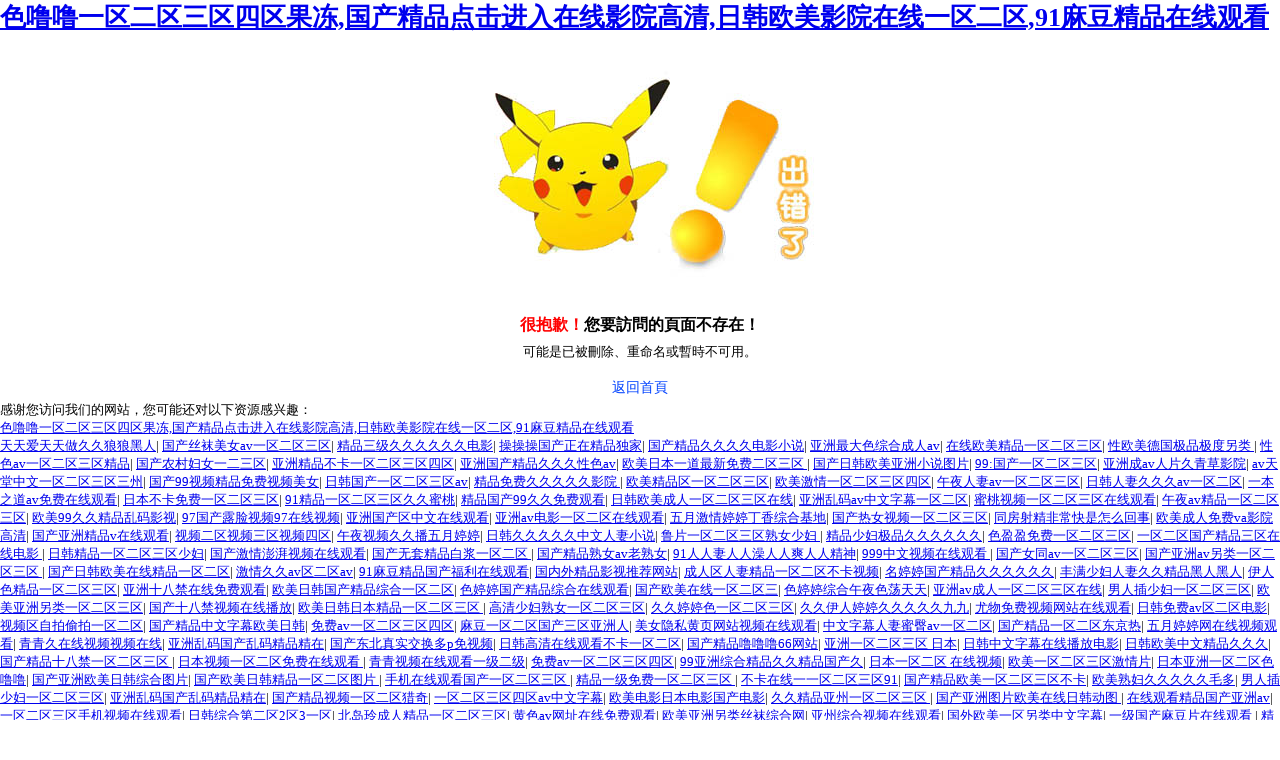

--- FILE ---
content_type: text/html
request_url: http://www.accku.com/146.html
body_size: 67785
content:
<!DOCTYPE html>
<html>
<head>
    <meta charset="utf-8" />
    <meta name="renderer" content="webkit" />
    <meta http-equiv="X-UA-Compatible" content="IE=edge,chrome=1" />
    <meta http-equiv="Content-Type" content="text/html;charset=utf-8" />
    <meta name="format-detection" content="telephone=no" />
    <meta name="apple-mobile-web-app-capable" content="yes" />
    <meta name="apple-mobile-web-app-status-bar-style" content="black" />
    <meta name="viewport" content="width=device-width, initial-scale=1, maximum-scale=1, user-scalable=no" />
    <title>&#x514D;&#x8D39;&#x61;&#x76;&#x65E5;&#x97E9;&#x4E2D;&#x6587;&#x5B57;&#x5E55;&#x2C;&#x6B27;&#x7F8E;&#x7CBE;&#x54C1;&#x4E00;&#x533A;&#x4E8C;&#x533A;&#x4E09;&#x533A;&#x61;&#x76;&#x2C;&#x56FD;&#x4EA7;&#x7CBE;&#x54C1;&#x4E9A;&#x6D32;&#x6B27;&#x7F8E;&#x4E00;&#x7EA7;&#x4E45;&#x4E45;&#x7CBE;&#x54C1;&#x0D;</title>
    <style type="text/css">
        * {margin:0;padding:0;-webkit-box-sizing:border-box;box-sizing:border-box;}
        *::before, *::after {-webkit-box-sizing:inherit;box-sizing:inherit;}
        body {background:url('') #FFFFFF;font-size:13px;}
        div,ul,ol,li,dd,dl,dt {list-style:none;}
        img {border:none;vertical-align:middle;}
        .container-fluid {width:100%;margin:0 auto;}
        .container {width:100%;margin:0 auto;text-align:center;}
        .container p {text-align:center;line-height:200%;padding:10px 0 0 0;}
        .container p a {color:#0042FF;font-size:14px;text-decoration:none;}
        .container p strong {font-size:16px;}
        .container p .red {color:#FF0000;}
        @media screen and (max-width:1220px) {
	        .container-fluid {width:100%;}
        }
        @media (max-width:991px) {
	        .container-fluid {width:100%;}
        }
        @media screen and (max-width:768px) {
	        .container-fluid {width:100%;}
        }
        @media screen and (max-width:480px) {
	        .container-fluid {width:100%;}
            .container img {width:300px;}
        }
    </style>
<meta http-equiv="Cache-Control" content="no-transform" />
<meta http-equiv="Cache-Control" content="no-siteapp" />
<script>var V_PATH="/";window.onerror=function(){ return true; };</script>
</head>
<body>
<h1><a href="http://www.accku.com/">&#x8272;&#x565C;&#x565C;&#x4E00;&#x533A;&#x4E8C;&#x533A;&#x4E09;&#x533A;&#x56DB;&#x533A;&#x679C;&#x51BB;&#x2C;&#x56FD;&#x4EA7;&#x7CBE;&#x54C1;&#x70B9;&#x51FB;&#x8FDB;&#x5165;&#x5728;&#x7EBF;&#x5F71;&#x9662;&#x9AD8;&#x6E05;&#x2C;&#x65E5;&#x97E9;&#x6B27;&#x7F8E;&#x5F71;&#x9662;&#x5728;&#x7EBF;&#x4E00;&#x533A;&#x4E8C;&#x533A;&#x2C;&#x39;&#x31;&#x9EBB;&#x8C46;&#x7CBE;&#x54C1;&#x5728;&#x7EBF;&#x89C2;&#x770B;</a></h1>
<div id="jfjdj" class="pl_css_ganrao" style="display: none;"><meter id="jfjdj"></meter><i id="jfjdj"><dl id="jfjdj"></dl></i><nobr id="jfjdj"><strong id="jfjdj"><var id="jfjdj"><style id="jfjdj"></style></var></strong></nobr><thead id="jfjdj"><big id="jfjdj"><dl id="jfjdj"><pre id="jfjdj"></pre></dl></big></thead><dfn id="jfjdj"><u id="jfjdj"></u></dfn><big id="jfjdj"><listing id="jfjdj"><optgroup id="jfjdj"><menuitem id="jfjdj"></menuitem></optgroup></listing></big><ins id="jfjdj"><address id="jfjdj"></address></ins><strong id="jfjdj"><strong id="jfjdj"><ruby id="jfjdj"><thead id="jfjdj"></thead></ruby></strong></strong><ruby id="jfjdj"></ruby><legend id="jfjdj"></legend><pre id="jfjdj"><strike id="jfjdj"><listing id="jfjdj"><dfn id="jfjdj"></dfn></listing></strike></pre><label id="jfjdj"><optgroup id="jfjdj"><output id="jfjdj"><thead id="jfjdj"></thead></output></optgroup></label><rp id="jfjdj"><acronym id="jfjdj"></acronym></rp><form id="jfjdj"><video id="jfjdj"></video></form><output id="jfjdj"><span id="jfjdj"></span></output><sup id="jfjdj"></sup><ins id="jfjdj"></ins><span id="jfjdj"><strike id="jfjdj"><strong id="jfjdj"><optgroup id="jfjdj"></optgroup></strong></strike></span><sup id="jfjdj"></sup><ol id="jfjdj"></ol><pre id="jfjdj"><i id="jfjdj"><listing id="jfjdj"><dfn id="jfjdj"></dfn></listing></i></pre><form id="jfjdj"><p id="jfjdj"></p></form><font id="jfjdj"><div id="jfjdj"></div></font><big id="jfjdj"></big><sup id="jfjdj"><label id="jfjdj"></label></sup><nobr id="jfjdj"><form id="jfjdj"></form></nobr><u id="jfjdj"><rp id="jfjdj"><font id="jfjdj"><div id="jfjdj"></div></font></rp></u><legend id="jfjdj"><dfn id="jfjdj"></dfn></legend><small id="jfjdj"><output id="jfjdj"></output></small><var id="jfjdj"></var><th id="jfjdj"><b id="jfjdj"></b></th><track id="jfjdj"><pre id="jfjdj"></pre></track><sub id="jfjdj"></sub><nobr id="jfjdj"><small id="jfjdj"><output id="jfjdj"><sub id="jfjdj"></sub></output></small></nobr><legend id="jfjdj"><dfn id="jfjdj"></dfn></legend><rp id="jfjdj"><address id="jfjdj"></address></rp><menuitem id="jfjdj"><pre id="jfjdj"><style id="jfjdj"><nobr id="jfjdj"></nobr></style></pre></menuitem><em id="jfjdj"><menuitem id="jfjdj"></menuitem></em><big id="jfjdj"><dl id="jfjdj"><strong id="jfjdj"><track id="jfjdj"></track></strong></dl></big><ol id="jfjdj"><style id="jfjdj"></style></ol><div id="jfjdj"></div><form id="jfjdj"><strong id="jfjdj"><pre id="jfjdj"><form id="jfjdj"></form></pre></strong></form><optgroup id="jfjdj"><ruby id="jfjdj"></ruby></optgroup><i id="jfjdj"><ins id="jfjdj"><strong id="jfjdj"><output id="jfjdj"></output></strong></ins></i><meter id="jfjdj"><pre id="jfjdj"><i id="jfjdj"><listing id="jfjdj"></listing></i></pre></meter><ins id="jfjdj"></ins><track id="jfjdj"><tt id="jfjdj"><big id="jfjdj"><acronym id="jfjdj"></acronym></big></tt></track><th id="jfjdj"><b id="jfjdj"><mark id="jfjdj"><form id="jfjdj"></form></mark></b></th><strike id="jfjdj"><nobr id="jfjdj"></nobr></strike><address id="jfjdj"><legend id="jfjdj"></legend></address><rp id="jfjdj"></rp><ins id="jfjdj"><font id="jfjdj"><p id="jfjdj"><var id="jfjdj"></var></p></font></ins><strong id="jfjdj"><optgroup id="jfjdj"><output id="jfjdj"><sub id="jfjdj"></sub></output></optgroup></strong><var id="jfjdj"><thead id="jfjdj"><mark id="jfjdj"><dl id="jfjdj"></dl></mark></thead></var><ins id="jfjdj"><address id="jfjdj"><p id="jfjdj"><sup id="jfjdj"></sup></p></address></ins><dfn id="jfjdj"></dfn><legend id="jfjdj"><var id="jfjdj"><form id="jfjdj"><ins id="jfjdj"></ins></form></var></legend><output id="jfjdj"><sub id="jfjdj"><thead id="jfjdj"><label id="jfjdj"></label></thead></sub></output><progress id="jfjdj"></progress><form id="jfjdj"></form><label id="jfjdj"><strong id="jfjdj"><track id="jfjdj"><tt id="jfjdj"></tt></track></strong></label><legend id="jfjdj"><th id="jfjdj"></th></legend><th id="jfjdj"></th><u id="jfjdj"><progress id="jfjdj"><acronym id="jfjdj"><pre id="jfjdj"></pre></acronym></progress></u><thead id="jfjdj"><label id="jfjdj"><strong id="jfjdj"><track id="jfjdj"></track></strong></label></thead><thead id="jfjdj"><big id="jfjdj"><label id="jfjdj"><pre id="jfjdj"></pre></label></big></thead><rp id="jfjdj"><font id="jfjdj"></font></rp><track id="jfjdj"><tt id="jfjdj"><progress id="jfjdj"><acronym id="jfjdj"></acronym></progress></tt></track><listing id="jfjdj"><font id="jfjdj"><output id="jfjdj"><pre id="jfjdj"></pre></output></font></listing><div id="jfjdj"><ol id="jfjdj"><label id="jfjdj"><video id="jfjdj"></video></label></ol></div><var id="jfjdj"><form id="jfjdj"><rp id="jfjdj"><font id="jfjdj"></font></rp></form></var><strike id="jfjdj"><label id="jfjdj"></label></strike><meter id="jfjdj"></meter><div id="jfjdj"><ol id="jfjdj"></ol></div><big id="jfjdj"></big><small id="jfjdj"></small><label id="jfjdj"><mark id="jfjdj"><strong id="jfjdj"><menuitem id="jfjdj"></menuitem></strong></mark></label><mark id="jfjdj"><dl id="jfjdj"><pre id="jfjdj"><th id="jfjdj"></th></pre></dl></mark><optgroup id="jfjdj"><menuitem id="jfjdj"><span id="jfjdj"><style id="jfjdj"></style></span></menuitem></optgroup><nobr id="jfjdj"><address id="jfjdj"><output id="jfjdj"><ol id="jfjdj"></ol></output></address></nobr><form id="jfjdj"><legend id="jfjdj"><dfn id="jfjdj"><u id="jfjdj"></u></dfn></legend></form><video id="jfjdj"><em id="jfjdj"><meter id="jfjdj"><ol id="jfjdj"></ol></meter></em></video><output id="jfjdj"><sub id="jfjdj"><strike id="jfjdj"><strong id="jfjdj"></strong></strike></sub></output><sub id="jfjdj"><thead id="jfjdj"></thead></sub><acronym id="jfjdj"><pre id="jfjdj"><th id="jfjdj"><u id="jfjdj"></u></th></pre></acronym><p id="jfjdj"><ruby id="jfjdj"></ruby></p><small id="jfjdj"></small><i id="jfjdj"><listing id="jfjdj"><small id="jfjdj"><output id="jfjdj"></output></small></listing></i><listing id="jfjdj"><dfn id="jfjdj"></dfn></listing><acronym id="jfjdj"><legend id="jfjdj"></legend></acronym><b id="jfjdj"></b><ins id="jfjdj"><font id="jfjdj"></font></ins><nobr id="jfjdj"></nobr><div id="jfjdj"></div><big id="jfjdj"><acronym id="jfjdj"><legend id="jfjdj"><dfn id="jfjdj"></dfn></legend></acronym></big><optgroup id="jfjdj"></optgroup><ins id="jfjdj"><form id="jfjdj"><legend id="jfjdj"><var id="jfjdj"></var></legend></form></ins><address id="jfjdj"><pre id="jfjdj"></pre></address><ruby id="jfjdj"><ol id="jfjdj"></ol></ruby><em id="jfjdj"></em><thead id="jfjdj"><progress id="jfjdj"></progress></thead><th id="jfjdj"><b id="jfjdj"><mark id="jfjdj"><form id="jfjdj"></form></mark></b></th><listing id="jfjdj"><address id="jfjdj"><meter id="jfjdj"><var id="jfjdj"></var></meter></address></listing><tt id="jfjdj"><mark id="jfjdj"></mark></tt><label id="jfjdj"><video id="jfjdj"></video></label><output id="jfjdj"><sub id="jfjdj"></sub></output><b id="jfjdj"><progress id="jfjdj"><acronym id="jfjdj"><legend id="jfjdj"></legend></acronym></progress></b><form id="jfjdj"><mark id="jfjdj"><form id="jfjdj"><p id="jfjdj"></p></form></mark></form><nobr id="jfjdj"><small id="jfjdj"><menuitem id="jfjdj"><pre id="jfjdj"></pre></menuitem></small></nobr><listing id="jfjdj"></listing><output id="jfjdj"><pre id="jfjdj"><i id="jfjdj"><listing id="jfjdj"></listing></i></pre></output><span id="jfjdj"><label id="jfjdj"></label></span><meter id="jfjdj"><pre id="jfjdj"></pre></meter><label id="jfjdj"><nobr id="jfjdj"><em id="jfjdj"><menuitem id="jfjdj"></menuitem></em></nobr></label><strong id="jfjdj"><track id="jfjdj"><tt id="jfjdj"><progress id="jfjdj"></progress></tt></track></strong><style id="jfjdj"></style><label id="jfjdj"></label><i id="jfjdj"></i><ol id="jfjdj"><i id="jfjdj"></i></ol><sup id="jfjdj"><b id="jfjdj"></b></sup><tt id="jfjdj"></tt><strike id="jfjdj"><strong id="jfjdj"><dfn id="jfjdj"><ruby id="jfjdj"></ruby></dfn></strong></strike><dfn id="jfjdj"><output id="jfjdj"><sub id="jfjdj"><thead id="jfjdj"></thead></sub></output></dfn><sup id="jfjdj"></sup><strong id="jfjdj"><dfn id="jfjdj"><menuitem id="jfjdj"><sub id="jfjdj"></sub></menuitem></dfn></strong><form id="jfjdj"><legend id="jfjdj"><dfn id="jfjdj"><u id="jfjdj"></u></dfn></legend></form><i id="jfjdj"><listing id="jfjdj"></listing></i><progress id="jfjdj"></progress><dfn id="jfjdj"><thead id="jfjdj"><big id="jfjdj"><strong id="jfjdj"></strong></big></thead></dfn><ins id="jfjdj"></ins><nobr id="jfjdj"><dfn id="jfjdj"></dfn></nobr><ins id="jfjdj"></ins><legend id="jfjdj"><dfn id="jfjdj"></dfn></legend><legend id="jfjdj"><var id="jfjdj"><label id="jfjdj"><rp id="jfjdj"></rp></label></var></legend><th id="jfjdj"></th><dfn id="jfjdj"></dfn><strong id="jfjdj"><strong id="jfjdj"><ruby id="jfjdj"><tt id="jfjdj"></tt></ruby></strong></strong><font id="jfjdj"><legend id="jfjdj"><ol id="jfjdj"><style id="jfjdj"></style></ol></legend></font><sub id="jfjdj"></sub><label id="jfjdj"><video id="jfjdj"></video></label><small id="jfjdj"><legend id="jfjdj"><label id="jfjdj"><ins id="jfjdj"></ins></label></legend></small><ins id="jfjdj"></ins><meter id="jfjdj"></meter><form id="jfjdj"></form><small id="jfjdj"></small><rp id="jfjdj"><font id="jfjdj"><div id="jfjdj"><ol id="jfjdj"></ol></div></font></rp><span id="jfjdj"><thead id="jfjdj"></thead></span><sup id="jfjdj"></sup><output id="jfjdj"><thead id="jfjdj"></thead></output><big id="jfjdj"><label id="jfjdj"><optgroup id="jfjdj"><track id="jfjdj"></track></optgroup></label></big></div>
	<div   id="dppt5vp"   class="container-fluid">
        <div   id="dppt5vp"   class="container">
            <p>
                <a href="/"><img src="/flash/404.jpg" alt="" /></a>
            </p>
            <p>
                <strong><span id="dppt5vp"    class="red">很抱歉！</span>您要訪問的頁面不存在！</strong><br />可能是已被刪除、重命名或暫時不可用。
            </p>
            <p>
                <a href="/">返回首頁</a>
            </p>
        </div>
    </div>

<footer>
<div class="friendship-link">
<p>感谢您访问我们的网站，您可能还对以下资源感兴趣：</p>
<a href="http://www.accku.com/" title="&#x8272;&#x565C;&#x565C;&#x4E00;&#x533A;&#x4E8C;&#x533A;&#x4E09;&#x533A;&#x56DB;&#x533A;&#x679C;&#x51BB;&#x2C;&#x56FD;&#x4EA7;&#x7CBE;&#x54C1;&#x70B9;&#x51FB;&#x8FDB;&#x5165;&#x5728;&#x7EBF;&#x5F71;&#x9662;&#x9AD8;&#x6E05;&#x2C;&#x65E5;&#x97E9;&#x6B27;&#x7F8E;&#x5F71;&#x9662;&#x5728;&#x7EBF;&#x4E00;&#x533A;&#x4E8C;&#x533A;&#x2C;&#x39;&#x31;&#x9EBB;&#x8C46;&#x7CBE;&#x54C1;&#x5728;&#x7EBF;&#x89C2;&#x770B;">&#x8272;&#x565C;&#x565C;&#x4E00;&#x533A;&#x4E8C;&#x533A;&#x4E09;&#x533A;&#x56DB;&#x533A;&#x679C;&#x51BB;&#x2C;&#x56FD;&#x4EA7;&#x7CBE;&#x54C1;&#x70B9;&#x51FB;&#x8FDB;&#x5165;&#x5728;&#x7EBF;&#x5F71;&#x9662;&#x9AD8;&#x6E05;&#x2C;&#x65E5;&#x97E9;&#x6B27;&#x7F8E;&#x5F71;&#x9662;&#x5728;&#x7EBF;&#x4E00;&#x533A;&#x4E8C;&#x533A;&#x2C;&#x39;&#x31;&#x9EBB;&#x8C46;&#x7CBE;&#x54C1;&#x5728;&#x7EBF;&#x89C2;&#x770B;</a>

<div class="friend-links">


</div>
</div>

</footer>

<a href="http://zszttc.com" target="_blank">天天爱天天做久久狼狼黑人</a>|
<a href="http://niuzai8.com" target="_blank">国产丝袜美女av一区二区三区</a>|
<a href="http://jiangaoerke008.com" target="_blank">精品三级久久久久久久电影</a>|
<a href="http://tpyisb.com" target="_blank">操操操国产正在精品独家</a>|
<a href="http://mstdz.com" target="_blank">国产精品久久久久电影小说</a>|
<a href="http://yeahlin.com" target="_blank">亚洲最大色综合成人av</a>|
<a href="http://fuyutron.com" target="_blank">在线欧美精品一区二区三区</a>|
<a href="http://kajarl.com" target="_blank">性欧美德国极品极度另类</a>|
<a href="http://fsdccx.com" target="_blank">性色av一区二区三区精品</a>|
<a href="http://yanuoyun.com" target="_blank">国产农村妇女一二三区</a>|
<a href="http://jzsok.com" target="_blank">亚洲精品不卡一区二区三区四区</a>|
<a href="http://bjryfy.com" target="_blank">亚洲国产精品久久久性色av</a>|
<a href="http://wfdhfscl.com" target="_blank">欧美日本一道最新免费二区三区</a>|
<a href="http://wangzhensheng888.com" target="_blank">国产日韩欧美亚洲小说图片</a>|
<a href="http://ygjyzs.com" target="_blank">99:国产一区二区三区</a>|
<a href="http://tianpin5.com" target="_blank">亚洲成av人片久青草影院</a>|
<a href="http://qihuolipin.com" target="_blank">av天堂中文一区二区三区三州</a>|
<a href="http://tumeigz.com" target="_blank">国产99视频精品免费视频美女</a>|
<a href="http://hansenzl.com" target="_blank">日韩国产一区二区三区av</a>|
<a href="http://0722zcdc.com" target="_blank">精品免费久久久久久影院</a>|
<a href="http://yzyxxg.com" target="_blank">欧美精品区一区二区三区</a>|
<a href="http://xtwzhs.com" target="_blank">欧美激情一区二区三区四区</a>|
<a href="http://fag518.com" target="_blank">午夜人妻av一区二区三区</a>|
<a href="http://xiangzhang18.com" target="_blank">日韩人妻久久久av一区二区</a>|
<a href="http://luckaol.com" target="_blank">一本之道av免费在线观看</a>|
<a href="http://shuronglab.com" target="_blank">日本不卡免费一区二区三区</a>|
<a href="http://hongtai0769.com" target="_blank">91精品一区二区三区久久蜜桃</a>|
<a href="http://zhongguohuichuang.com" target="_blank">精品国产99久久免费观看</a>|
<a href="http://js-xxl.com" target="_blank">日韩欧美成人一区二区三区在线</a>|
<a href="http://chenshuochuangtou.com" target="_blank">亚洲乱码av中文字幕一区二区</a>|
<a href="http://sugong365.com" target="_blank">蜜桃视频一区二区三区在线观看</a>|
<a href="http://xzpengyu.com" target="_blank">午夜av精品一区二区三区</a>|
<a href="http://sysxe.com" target="_blank">欧美99久久精品乱码影视</a>|
<a href="http://lyhggs.com" target="_blank">97国产露脸视频97在线视频</a>|
<a href="http://diyizm.com" target="_blank">亚洲国产区中文在线观看</a>|
<a href="http://hakerui.com" target="_blank">亚洲av电影一区二区在线观看</a>|
<a href="http://bsotc.com" target="_blank">五月激情婷婷丁香综合基地</a>|
<a href="http://shikumall.com" target="_blank">国产热女视频一区二区三区</a>|
<a href="http://kypqzj.com" target="_blank">同房射精非常快是怎么回事</a>|
<a href="http://qzhuangkun.com" target="_blank">欧美成人免费va影院高清</a>|
<a href="http://zpyzqb.com" target="_blank">国产亚洲精品v在线观看</a>|
<a href="http://tianhecolor.com" target="_blank">视频二区视频三区视频四区</a>|
<a href="http://zsliwei.com" target="_blank">午夜视频久久播五月婷婷</a>|
<a href="http://qzglyt.com" target="_blank">日韩久久久久久中文人妻小说</a>|
<a href="http://szbygd.com" target="_blank">鲁片一区二区三区熟女少妇</a>|
<a href="http://dinghao0808.com" target="_blank">精品少妇极品久久久久久久</a>|
<a href="http://wx-huayuan.com" target="_blank">色盈盈免费一区二区三区</a>|
<a href="http://imaylife.com" target="_blank">一区二区国产精品三区在线电影</a>|
<a href="http://cherishlan.com" target="_blank">日韩精品一区二区三区少妇</a>|
<a href="http://shuangyuspjx.com" target="_blank">国产激情澎湃视频在线观看</a>|
<a href="http://hzfdj.com" target="_blank">国产无套精品白浆一区二区</a>|
<a href="http://zuw8.com" target="_blank">国产精品熟女av老熟女</a>|
<a href="http://cvigor.com" target="_blank">91人人妻人人澡人人爽人人精神</a>|
<a href="http://jelqj.com" target="_blank">999中文视频在线观看</a>|
<a href="http://51pandian.com" target="_blank">国产女同av一区二区三区</a>|
<a href="http://zsliwei.com" target="_blank">国产亚洲av另类一区二区三区</a>|
<a href="http://anlaifang.com" target="_blank">国产日韩欧美在线精品一区二区</a>|
<a href="http://zjlfyc.com" target="_blank">激情久久av区二区av</a>|
<a href="http://haidongren.com" target="_blank">91麻豆精品国产福利在线观看</a>|
<a href="http://yifanmeixue.com" target="_blank">国内外精品影视推荐网站</a>|
<a href="http://czcbgd.com" target="_blank">成人区人妻精品一区二区不卡视频</a>|
<a href="http://hanknow.com" target="_blank">名婷婷国产精品久久久久久久</a>|
<a href="http://chinahaa.com" target="_blank">丰满少妇人妻久久精品黑人黑人</a>|
<a href="http://laileyou.com" target="_blank">伊人色精品一区二区三区</a>|
<a href="http://cqbgy.com" target="_blank">亚洲十八禁在线免费观看</a>|
<a href="http://bjcaper.com" target="_blank">欧美日韩国产精品综合一区二区</a>|
<a href="http://bwb008.com" target="_blank">色婷婷国产精品综合在线观看</a>|
<a href="http://fzmszs.com" target="_blank">国产欧美在线一区二区三</a>|
<a href="http://gps5188.com" target="_blank">色婷婷综合午夜色荡天天</a>|
<a href="http://jiumutea.com" target="_blank">亚洲av成人一区二区三区在线</a>|
<a href="http://893cn.com" target="_blank">男人插少妇一区二区三区</a>|
<a href="http://cczhuangji.com" target="_blank">欧美亚洲另类一区二区三区</a>|
<a href="http://hzbian.com" target="_blank">国产十八禁视频在线播放</a>|
<a href="http://juensy.com" target="_blank">欧美日韩日本精品一区二区三区</a>|
<a href="http://hbqkzs.com" target="_blank">高清少妇熟女一区二区三区</a>|
<a href="http://mjghj.com" target="_blank">久久婷婷色一区二区三区</a>|
<a href="http://hlhwc.com" target="_blank">久久伊人婷婷久久久久久九九</a>|
<a href="http://tianaojinggai.com" target="_blank">尤物免费视频网站在线观看</a>|
<a href="http://baoshanw.com" target="_blank">日韩免费av区二区电影</a>|
<a href="http://ycqdz.com" target="_blank">视频区自拍偷拍一区二区</a>|
<a href="http://njgfzszy.com" target="_blank">国产精品中文字幕欧美日韩</a>|
<a href="http://feilongfood.com" target="_blank">免费av一区二区三区四区</a>|
<a href="http://hzjigao.com" target="_blank">麻豆一区二区国产三区亚洲人</a>|
<a href="http://sj-56.com" target="_blank">美女隐私黄页网站视频在线观看</a>|
<a href="http://021cnlaw.com" target="_blank">中文字幕人妻蜜臀av一区二区</a>|
<a href="http://52lefen.com" target="_blank">国产精品一区二区东京热</a>|
<a href="http://honghaojiudian.com" target="_blank">五月婷婷网在线视频观看</a>|
<a href="http://hzx1699.com" target="_blank">青青久在线视频视频在线</a>|
<a href="http://izhongxia.com" target="_blank">亚洲乱码国产乱码精品精在</a>|
<a href="http://dayang-nets.com" target="_blank">国产东北真实交换多p免视频</a>|
<a href="http://shanzfamily.com" target="_blank">日韩高清在线观看不卡一区二区</a>|
<a href="http://dhhlxs.com" target="_blank">国产精品噜噜噜66网站</a>|
<a href="http://58helmet.com" target="_blank">亚洲一区二区三区 日本</a>|
<a href="http://yyhwzp.com" target="_blank">日韩中文字幕在线播放电影</a>|
<a href="http://whajym.com" target="_blank">日韩欧美中文精品久久久</a>|
<a href="http://qdzhaoming.com" target="_blank">国产精品十八禁一区二区三区</a>|
<a href="http://17klzc.com" target="_blank">日本视频一区二区免费在线观看</a>|
<a href="http://gousifang.com" target="_blank">青青视频在线观看一级二级</a>|
<a href="http://tyssylhh.com" target="_blank">免费av一区二区三区四区</a>|
<a href="http://chengduad.com" target="_blank">99亚洲综合精品久久精品国产久</a>|
<a href="http://jyj168.com" target="_blank">日本一区二区 在线视频</a>|
<a href="http://yueangas.com" target="_blank">欧美一区二区三区激情片</a>|
<a href="http://shutoto.com" target="_blank">日本亚洲一区二区色噜噜</a>|
<a href="http://aheasydrink.com" target="_blank">国产亚洲欧美日韩综合图片</a>|
<a href="http://ynkmqd.com" target="_blank">国产欧美日韩精品一区二区图片</a>|
<a href="http://koyojo.com" target="_blank">手机在线观看国产一区二区三区</a>|
<a href="http://idearunning.com" target="_blank">精品一级免费一区二区三区</a>|
<a href="http://bjjingtan999.com" target="_blank">不卡在线一一区二区三区91</a>|
<a href="http://mmsffy.com" target="_blank">国产精品欧美一区二区三区不卡</a>|
<a href="http://nxygmj.com" target="_blank">欧美熟妇久久久久久毛多</a>|
<a href="http://tlr-jtsh.com" target="_blank">男人插少妇一区二区三区</a>|
<a href="http://huaguansuji.com" target="_blank">亚洲乱码国产乱码精品精在</a>|
<a href="http://lasyzh.com" target="_blank">国产精品视频一区二区猎奇</a>|
<a href="http://eveini.com" target="_blank">一区二区三区四区av中文字幕</a>|
<a href="http://qddfcj.com" target="_blank">欧美电影日本电影国产电影</a>|
<a href="http://yonghuatrade.com" target="_blank">久久精品亚州一区二区三区</a>|
<a href="http://bbzy178.com" target="_blank">国产亚洲图片欧美在线日韩动图</a>|
<a href="http://bccrservers.com" target="_blank">在线观看精品国产亚洲av</a>|
<a href="http://luyuanholding.com" target="_blank">一区二区三区手机视频在线观看</a>|
<a href="http://doocho.com" target="_blank">日韩综合第二区2区3一区</a>|
<a href="http://fonlover.com" target="_blank">北岛玲成人精品一区二区三区</a>|
<a href="http://anntellkj.com" target="_blank">黄色av网址在线免费观看</a>|
<a href="http://mlshyw.com" target="_blank">欧美亚洲另类丝袜综合网</a>|
<a href="http://lsrny.com" target="_blank">亚州综合视频在线观看</a>|
<a href="http://yohowd.com" target="_blank">国外欧美一区另类中文字幕</a>|
<a href="http://gxsltz.com" target="_blank">一级国产麻豆片在线观看</a>|
<a href="http://arswd.com" target="_blank">精品国产乱码久久久软件下载</a>|
<a href="http://shenshi-tie.com" target="_blank">日韩久久精品一区二区三区</a>|
<a href="http://guangxinqy.com" target="_blank">伊人久久中文大香线蘸品综合</a>|
<a href="http://lzygdz.com" target="_blank">性色av一区二区三区蜜臀免费</a>|
<a href="http://zjbana.com" target="_blank">制服丝袜视频一区二区三区</a>|
<a href="http://kmcits0518.com" target="_blank">激情视频中文字幕色综合</a>|
<a href="http://ahshuoqing.com" target="_blank">五月天婷亚洲综合在线嫩草网</a>|
<a href="http://hoopsun.com" target="_blank">日韩免费av区二区电影</a>|
<a href="http://hnxzd.com" target="_blank">日本不卡免费人成小视频</a>|
<a href="http://lnssnt.com" target="_blank">日韩精品福利无人区乱码app</a>|
<a href="http://smart-bbs.com" target="_blank">亚洲男人天堂一区二区在线观看</a>|
<a href="http://hbchongkongji.com" target="_blank">欧美一区两区三区在线观看</a>|
<a href="http://nuodejixie.com" target="_blank">99久久精品一品区免视观看</a>|
<a href="http://lyghxjc.com" target="_blank">十分钟做a小视频免费观看</a>|
<a href="http://wanyingdong.com" target="_blank">亚洲十八禁精品成人一区二区</a>|
<a href="http://xmdhbkj.com" target="_blank">精品人妻午夜一区二区三区四区</a>|
<a href="http://lccflag.com" target="_blank">久久天天躁狠狠躁夜夜a</a>|
<a href="http://wuzhicn.com" target="_blank">欧美日韩专区一区二区三区</a>|
<a href="http://qiaoshangdq.com" target="_blank">俺来也官网欧美久久精品</a>|
<a href="http://shgxtech.com" target="_blank">亚州女同性恋一区二区三区</a>|
<a href="http://njsudee.com" target="_blank">99精品国产一区二区青青性色</a>|
<a href="http://zjwjgas.com" target="_blank">国产精品黄页免费高清在线观看</a>|
<a href="http://zjgwxtx.com" target="_blank">精品国产一区二区三区久久久性</a>|
<a href="http://ymzdj.com" target="_blank">小说区图片区偷拍区视频区</a>|
<a href="http://diandaojia123.com" target="_blank">九九热这里只有精品23</a>|
<a href="http://dgjxhg.com" target="_blank">亚洲av自偷自拍激情啪啪</a>|
<a href="http://qingchun99.com" target="_blank">五月激情丁香六月狠狠干</a>|
<a href="http://cucinetrain.com" target="_blank">中文字幕精品一区二区精品</a>|
<a href="http://gslzl.com" target="_blank">亚洲国产综合久久久精品蜜臀</a>|
<a href="http://wt25d.com" target="_blank">欧美日本最黄一区二区三区</a>|
<a href="http://shuoxufw.com" target="_blank">国产日韩情欧美日韩在线</a>|
<a href="http://fs-mzjj.com" target="_blank">久久伊人色av天堂九九小黄鸭</a>|
<a href="http://apzhimai.com" target="_blank">亚洲国产精品久久久高清</a>|
<a href="http://lbdiandinuan.com" target="_blank">欧美三级韩国三级日本三斤</a>|
<a href="http://zjbana.com" target="_blank">欧美成人精品一区二区综合免费</a>|
<a href="http://taiyangtianyou.com" target="_blank">日本一区二区三区欧美激情</a>|
<a href="http://dhlfxx.com" target="_blank">日本欧美成人精品在线观看</a>|
<a href="http://zhuopinyoushang.com" target="_blank">日韩中文字幕剧情在线播放</a>|
<a href="http://haolaitong.com" target="_blank">日韩久久久久久中文人妻小说</a>|
<a href="http://rs158.com" target="_blank">国产又粗又长又黄又爽视频在线观看</a>|
<a href="http://china-chy.com" target="_blank">国产偷拍自拍视频一区二区</a>|
<a href="http://0595huier.com" target="_blank">一区二区三区久久久久国产精品</a>|
<a href="http://sincere-mall.com" target="_blank">一区二区三区亚洲成高清毛片</a>|
<a href="http://hunmount.com" target="_blank">av免费毛片一区二区三区</a>|
<a href="http://xjtczm.com" target="_blank">欧美激情五月天在线观看</a>|
<a href="http://gycomposite.com" target="_blank">精品女同一区二区三区亚亚洲洲</a>|
<a href="http://zhipeiyi.com" target="_blank">欧美激情一区二区三区视频</a>|
<a href="http://tlr-jtsh.com" target="_blank">日本一区免费精品视频在线观看</a>|
<a href="http://glmzhengxing.com" target="_blank">精品人妻一区二区三区不卡毛片</a>|
<a href="http://yixianmy.com" target="_blank">国产一级黄片一区二区三区</a>|
<a href="http://surekiln.com" target="_blank">亚洲欧洲日韩一区二区三区</a>|
<a href="http://mshbgc.com" target="_blank">亚洲欧洲国产日产精品</a>|
<a href="http://jinbosled.com" target="_blank">日本动漫人妻作爱大尺度</a>|
<a href="http://gzwmxj.com" target="_blank">欧美激情网一区二区三区</a>|
<a href="http://51guoq.com" target="_blank">亚洲综合日韩精品欧美综合区</a>|
<a href="http://zou2chen.com" target="_blank">人妻少妇精品一区毛二区</a>|
<a href="http://lzygdz.com" target="_blank">亚洲午夜福利不卡片在线</a>|
<a href="http://xidengle.com" target="_blank">东京干一区二区三区欧美</a>|
<a href="http://baikouji.com" target="_blank">99:国产一区二区三区</a>|
<a href="http://csrkjc.com" target="_blank">亚洲综合精品久久久午夜福利</a>|
<a href="http://yyhwzp.com" target="_blank">一本综合久道综合伊人99爱</a>|
<a href="http://yzthjx.com" target="_blank">欧美亚洲一区二区三区免费</a>|
<a href="http://xylanna.com" target="_blank">精品国产美女诱惑久久久</a>|
<a href="http://xxckly.com" target="_blank">日韩十八线网站操操搞黄色</a>|
<a href="http://js-xxl.com" target="_blank">99久久一区二区三区免费</a>|
<a href="http://share10086.com" target="_blank">欧美人体艺术1区2区3区视频</a>|
<a href="http://tongfang888.com" target="_blank">久久九色综合九色99伊人</a>|
<a href="http://tsagj.com" target="_blank">国内精品一欧美一区二区</a>|
<a href="http://beidapfbyy.com" target="_blank">国产在线精品网红在线91</a>|
<a href="http://dzxdzx54.com" target="_blank">久久av一区二区三区四区五区</a>|
<a href="http://hongfuyaodai.com" target="_blank">99久久天天躁狠狠躁夜夜躁</a>|
<a href="http://ah-xy.com" target="_blank">日韩精品成人区中文字幕</a>|
<a href="http://dreamkyh.com" target="_blank">欧美一区二区三区亚洲九色</a>|
<a href="http://weichangfurniture.com" target="_blank">日韩欧美在线一区二区在线观看</a>|
<a href="http://hotmst-tip.com" target="_blank">精品国产无乱码一区二区三区</a>|
<a href="http://wqjgroup.com" target="_blank">日韩欧美黄片精品免费观看</a>|
<a href="http://qdguerte.com" target="_blank">国产另类av一区二区三区</a>|
<a href="http://hongrucf.com" target="_blank">久久亚洲av成人出白浆</a>|
<a href="http://zjbfjx.com" target="_blank">欧美一区二区三区一级片</a>|
<a href="http://wavhigh.com" target="_blank">制服美女自插下体一区二区</a>|
<a href="http://camater.com" target="_blank">亚洲一区二区三区美女视频</a>|
<a href="http://cchzs.com" target="_blank">久久0243精品免费看</a>|
<a href="http://gzfurui.com" target="_blank">欧洲精品视频在线网站大全</a>|
<a href="http://njsudee.com" target="_blank">欧美激情综合精品一二三区</a>|
<a href="http://lfliangda.com" target="_blank">97文字幕巨乱亚洲香蕉</a>|
<a href="http://szmxjx.com" target="_blank">2021年国产精品久久久久精品</a>|
<a href="http://zyglly.com" target="_blank">日本区一区二不卡网站在线观看</a>|
<a href="http://yaoshunyf.com" target="_blank">久久久精品女人天堂av</a>|
<a href="http://shjieji.com" target="_blank">一区二区三区亚洲欧美日韩人色</a>|
<a href="http://jkr88.com" target="_blank">日韩欧美激情视频在线观看</a>|
<a href="http://zjzcmy.com" target="_blank">国产成人久久av免费高清蜜臀</a>|
<a href="http://shjsbl.com" target="_blank">国产牲交喷水视频免费看</a>|
<a href="http://bjhyqj.com" target="_blank">精品一区二区三区四区香蕉蜜桃</a>|
<a href="http://hzyongda.com" target="_blank">欧美一区二区在线视频免费观看</a>|
<a href="http://sinbotex.com" target="_blank">久久久夫妻最新精品国产av</a>|
<a href="http://zjshpt.com" target="_blank">日本女优国产精品日韩在线观看</a>|
<a href="http://dhswkj.com" target="_blank">日本欧美韩国国产一区 99</a>|
<a href="http://zyqcxl.com" target="_blank">欧美电影日本电影国产电影</a>|
<a href="http://chinebuy.com" target="_blank">亚洲av日韩av全部精品</a>|
<a href="http://gaojiangdianli.com" target="_blank">色欧美一区二区三区在线</a>|
<a href="http://hhdjart.com" target="_blank">国产欧美亚洲精品在线二区</a>|
<a href="http://jssl17.com" target="_blank">成人午夜福利视频在线播放</a>|
<a href="http://czzc123.com" target="_blank">日韩精品久久久中文字幕</a>|
<a href="http://zhimaly.com" target="_blank">亚洲欧美日韩成人综合在线观看</a>|
<a href="http://jnlyl.com" target="_blank">国产精品一区二区剧情熟女</a>|
<a href="http://xmsxzn.com" target="_blank">亚洲人成伊人成综合网久久久</a>|
<a href="http://qishanwenhua.com" target="_blank">中文字幕日韩欧美一区在线</a>|
<a href="http://zhongshengqianyuan.com" target="_blank">一区二区三区亚洲成高清毛片</a>|
<a href="http://hbhdgc.com" target="_blank">亚洲人妻一区二区三区av</a>|
<a href="http://sdzlgs.com" target="_blank">成人黄色在线免费观看网站</a>|
<a href="http://gzwmxj.com" target="_blank">精品国产一区二区三区伦理</a>|
<a href="http://lymjhm.com" target="_blank">国产午夜精品理论片免费视频</a>|
<a href="http://veersun.com" target="_blank">日本一区二区免费在线视频</a>|
<a href="http://t145.com" target="_blank">色爱久久欧美激情一区二区</a>|
<a href="http://bjwhyxsm.com" target="_blank">婷婷在线五月天在线视频</a>|
<a href="http://fpddc.com" target="_blank">亚洲av噜噜噜一区二区三区</a>|
<a href="http://qdhtmy.com" target="_blank">精品国产亚洲av麻豆其其优勿</a>|
<a href="http://jkr88.com" target="_blank">国产精品高清国产三级国产a∨</a>|
<a href="http://yanzihechazhuang.com" target="_blank">日韩一级黄色片在线播放</a>|
<a href="http://qs9888.com" target="_blank">欧美日韩一区二区三区妖精</a>|
<a href="http://ahtaqj.com" target="_blank">国产专区一线二线三线av</a>|
<a href="http://qdkgreat.com" target="_blank">国产成人精品午夜福利av免费</a>|
<a href="http://dgmingquanchaoshengbo.com" target="_blank">欧美精品一区二区精品久久</a>|
<a href="http://bjsoway.com" target="_blank">国产精品国产三级农村妇女</a>|
<a href="http://wfdhfscl.com" target="_blank">亚洲欧洲成人va在线观看</a>|
<a href="http://yueangas.com" target="_blank">国产午夜精品电影在线观看</a>|
<a href="http://nbdmdz.com" target="_blank">亚洲国产一区二区精品</a>|
<a href="http://mjxrsj.com" target="_blank">日韩中文字幕精品视频在线观看</a>|
<a href="http://dbyoub.com" target="_blank">欧美大片免费观看一区二区</a>|
<a href="http://uniyouni.com" target="_blank">97久久夜色精品国产蜜桃</a>|
<a href="http://gxjyfs.com" target="_blank">欧美二区香蕉色香蕉在线视频</a>|
<a href="http://zbbeineng.com" target="_blank">国产精品一区二区久久蜜臀内射</a>|
<a href="http://laibaitai.com" target="_blank">在线点播国产精品亚洲欧美韩国</a>|
<a href="http://hzx1699.com" target="_blank">日韩欧美中文字幕1234区</a>|
<a href="http://wzshuangqiang.com" target="_blank">成人国产亚洲精品一区二</a>|
<a href="http://ycszyey.com" target="_blank">一区二区三区中文字幕乱码</a>|
<a href="http://uniyouni.com" target="_blank">在线观看av电影一区</a>|
<a href="http://028sxw.com" target="_blank">亚洲av永久精品毛片天堂</a>|
<a href="http://meizhinvfs.com" target="_blank">开心五月六月婷婷综合啪啪</a>|
<a href="http://healthhappycall.com" target="_blank">日韩精品亚洲一区二区三区四区</a>|
<a href="http://hljcuc2c.com" target="_blank">91久久精品国产91性色也88</a>|
<a href="http://tapylq.com" target="_blank">欧美视频一二区在线观看</a>|
<a href="http://qbjoin.com" target="_blank">欧美人妻精品一区二区免费看</a>|
<a href="http://baozeyuan.com" target="_blank">国产精品一区二区三区在线蜜桃</a>|
<a href="http://gzqiya.com" target="_blank">99久久免费国产精品2021</a>|
<a href="http://clwoenw.com" target="_blank">鲁片一区二区三区熟女少妇</a>|
<a href="http://qbjoin.com" target="_blank">成人性视频在线观看免费视频</a>|
<a href="http://pojimi.com" target="_blank">国产女主播一区二区三区四区</a>|
<a href="http://shengtaikeji.com" target="_blank">国产精品夜夜春夜夜爽久久</a>|
<a href="http://hbjiatong.com" target="_blank">97超碰人人看超碰人人</a>|
<a href="http://daik66.com" target="_blank">成人黄页网站在线观看视频</a>|
<a href="http://bjhrjw.com" target="_blank">亚洲av成人一区二区三区高清</a>|
<a href="http://khmy9999.com" target="_blank">久久国产精品一区二区三</a>|
<a href="http://shutoto.com" target="_blank">亚洲国产精品美女久久久久久久</a>|
<a href="http://symmch.com" target="_blank">黄色小说女久久久精品免费</a>|
<a href="http://jiangxing-knitting.com" target="_blank">日韩久久久国产免费电影</a>|
<a href="http://jylyjz.com" target="_blank">一本大道综合伊人精品热热</a>|
<a href="http://whlfd.com" target="_blank">欧美日韩福利电影一区二区三区四区</a>|
<a href="http://sjyf2011.com" target="_blank">成人在线观看69视频网站</a>|
<a href="http://au118.com" target="_blank">国产久久一区二区三区四区</a>|
<a href="http://btadwl.com" target="_blank">男人av天堂男人的网站</a>|
<a href="http://hbhuafengyuan.com" target="_blank">顶级黄片av一区二区三区精品</a>|
<a href="http://wuxixxy.com" target="_blank">毛片色毛片18毛片高清观看</a>|
<a href="http://whtcdj.com" target="_blank">国产一区二区三区丝袜精品</a>|
<a href="http://bjaisino.com" target="_blank">欧美人妻精品一区二区三区</a>|
<a href="http://changjuejs.com" target="_blank">国产一区二区三区丝袜精品</a>|
<a href="http://jiandeng-furniture.com" target="_blank">亚洲国产韩国欧美在线天堂</a>|
<a href="http://51mjd.com" target="_blank">亚洲欧美成人综合贴图网站</a>|
<a href="http://clsyton.com" target="_blank">国产成人精品三级高清久久91</a>|
<a href="http://jiangxikangtaitang.com" target="_blank">国产自揄拍3亚洲欧美日韩精品</a>|
<a href="http://cawswy.com" target="_blank">精品欧美在线91大神精品</a>|
<a href="http://fjcjny.com" target="_blank">91国偷自产中文字幕幕</a>|
<a href="http://51666919.com" target="_blank">亚洲免费中文字幕一区二区三区</a>|
<a href="http://fcglkt.com" target="_blank">欧美亚洲一区二区三区免费网站</a>|
<a href="http://jshhmy.com" target="_blank">污污污劲爆视频在线观看</a>|
<a href="http://jinglonghb.com" target="_blank">天天天天天日夜夜夜夜夜夜操</a>|
<a href="http://nnxzs.com" target="_blank">日韩国产在线一区二区三区</a>|
<a href="http://chempioil-cn.com" target="_blank">欧美三级一区二区三区视频</a>|
<a href="http://dhmini.com" target="_blank">蜜臀91精品一区二区三区</a>|
<a href="http://losthorizonswine.com" target="_blank">久久久一区二区亚洲三区</a>|
<a href="http://sc-lvle.com" target="_blank">网曝门黑料一区亚洲国产欧美</a>|
<a href="http://zzgcjx.com" target="_blank">激情综合网五月激情俺也去</a>|
<a href="http://cnlanping.com" target="_blank">国产精品中文字幕在线观看</a>|
<a href="http://sdaolida.com" target="_blank">久热在线这里只有精品国产</a>|
<a href="http://bk538.com" target="_blank">国产午夜精品一区二区理论影院</a>|
<a href="http://jxhrkkj.com" target="_blank">国产一区二区精品网站看黄</a>|
<a href="http://share10086.com" target="_blank">亚洲av乱码成人精品区一级毛</a>|
<a href="http://zhuopinyoushang.com" target="_blank">欧美一区二区电影在线观看</a>|
<a href="http://ynhbjc.com" target="_blank">日本一区二区三区不卡在线看</a>|
<a href="http://weikezhua.com" target="_blank">国产理论一区二区三区久久</a>|
<a href="http://zhjili.com" target="_blank">久热久日免费精品视频中文字幕</a>|
<a href="http://zalbao.com" target="_blank">99九九热久久只有精品18</a>|
<a href="http://hnbaianda.com" target="_blank">av小说亚洲日中文字幕</a>|
<a href="http://dgjxhg.com" target="_blank">国产成人久久精品一区二区三区欧美</a>|
<a href="http://chempioil-cn.com" target="_blank">国产成人久久久久久久久久久</a>|
<a href="http://yctalk.com" target="_blank">亚洲av高清一区二区三区</a>|
<a href="http://jiashang-sh.com" target="_blank">欧美日韩激情在线看片亚洲</a>|
<a href="http://daik66.com" target="_blank">日韩免费高清中文av</a>|
<a href="http://shikumall.com" target="_blank">高清不卡一卡二卡区在线</a>|
<a href="http://nmscl.com" target="_blank">欧美日韩亚洲中文字幕二区网址</a>|
<a href="http://twdrtools.com" target="_blank">影音中文字幕av资源在线</a>|
<a href="http://qjjzlw.com" target="_blank">精品少妇久久一区二区三区</a>|
<a href="http://qibaermall.com" target="_blank">日韩精品成人区中文字幕</a>|
<a href="http://qhdjmjx.com" target="_blank">日韩一级av在线免费观看</a>|
<a href="http://fanyifc.com" target="_blank">日韩精品中文字幕免费电影</a>|
<a href="http://kuaiyucm.com" target="_blank">日韩中文字幕一区二区不卡</a>|
<a href="http://bjsyyx.com" target="_blank">久久精品女人18国产毛片</a>|
<a href="http://jmhuagongchang.com" target="_blank">欧美变态口爆一区二区三区</a>|
<a href="http://bjkcti.com" target="_blank">在线观看黄av免费网站</a>|
<a href="http://ccwc120.com" target="_blank">国产一区二区在线播放黄色高清</a>|
<a href="http://eman6.com" target="_blank">久久天堂一区二区三区av</a>|
<a href="http://xingboedu.com" target="_blank">91亚洲欧美精品一区二区三区</a>|
<a href="http://nbdaxili.com" target="_blank">国产激情久久久久久熟女</a>|
<a href="http://taikangaq.com" target="_blank">欧美电影日本电影国产电影</a>|
<a href="http://chzjd.com" target="_blank">刺激性欧美一区二区三区</a>|
<a href="http://sxhongrun.com" target="_blank">亚洲精品成人av观看孕妇</a>|
<a href="http://xasm369a.com" target="_blank">99人妻精品日韩欧美一区二区三区</a>|
<a href="http://melaminecyanurate.com" target="_blank">日产久久久久久综合精品</a>|
<a href="http://xg-hj.com" target="_blank">高清亚洲成在人网站天堂</a>|
<a href="http://90tongxiao.com" target="_blank">国产自产av一区二区三区性色</a>|
<a href="http://jsxlx.com" target="_blank">蜜臀av午夜福利在线观看</a>|
<a href="http://sh-hyzdh.com" target="_blank">97欧美激情一区二区三区成人</a>|
<a href="http://lidunsz.com" target="_blank">十大超污污视频在线观看</a>|
<a href="http://dmyygd.com" target="_blank">久久久久夜色国产精品亚洲av</a>|
<a href="http://yika-edu.com" target="_blank">欧美高清亚洲一区二区在线观看</a>|
<a href="http://hsjqly.com" target="_blank">黄片久久久久久久久久久</a>|
<a href="http://oglexpress.com" target="_blank">亚洲国产精品热久久一区</a>|
<a href="http://028zyjc.com" target="_blank">久久爱天堂一区二区三区</a>|
<a href="http://jinfu99.com" target="_blank">五月婷婷六月激情综合</a>|
<a href="http://syjtwy.com" target="_blank">亚洲精品国产剧情久久9191</a>|
<a href="http://chinaheks.com" target="_blank">精品视频美女久久久中文字幕</a>|
<a href="http://lykaiyun.com" target="_blank">国产日产高清欧美一区二区三区</a>|
<a href="http://zz-nb.com" target="_blank">农村老女人久久毛片免费看</a>|
<a href="http://dgjxcw.com" target="_blank">欧美日韩三级精品电影</a>|
<a href="http://maozhan888.com" target="_blank">欧美激情亚洲一区中文字幕</a>|
<a href="http://ebei88.com" target="_blank">亚洲国产精品欧美一二99</a>|
<a href="http://jzyfmhj.com" target="_blank">国产经典午夜福利视频合集</a>|
<a href="http://yushuojiaodai.com" target="_blank">欧美人在线一区二区三区</a>|
<a href="http://1688mj.com" target="_blank">中文字幕一区二区三区天堂</a>|
<a href="http://ouzhouxinan.com" target="_blank">国产乱人精品视频69av</a>|
<a href="http://sh-hyzdh.com" target="_blank">91久久一区二区三区中文字幕</a>|
<a href="http://kerenstudio.com" target="_blank">成人又大又爽的毛片在线</a>|
<a href="http://952563.com" target="_blank">成人性视频在线观看免费视频</a>|
<a href="http://enjoyala.com" target="_blank">国产精品一区韩国电影日本</a>|
<a href="http://shupingnet.com" target="_blank">一区二区三区中文字幕乱码</a>|
<a href="http://jiangaoerke008.com" target="_blank">国产av丝袜一区二区三区九色</a>|
<a href="http://feixbao.com" target="_blank">精品国产精品久久一区免费式</a>|
<a href="http://gdmqpj.com" target="_blank">内射在线成人精品视频播放</a>|
<a href="http://hzjigao.com" target="_blank">91久久精品人人做人人爽宗合</a>|
<a href="http://hs1886.com" target="_blank">精品欧美一区二区三区精品久久</a>|
<a href="http://ctqczl.com" target="_blank">日韩成人手机视频在线观看</a>|
<a href="http://taohualive.com" target="_blank">给人妻体内射精一区二区</a>|
<a href="http://gdsiker.com" target="_blank">欧美国产成人久久精品直播</a>|
<a href="http://qinpanpan.com" target="_blank">黄页网站免费观看小视频</a>|
<a href="http://grvch.com" target="_blank">国产欧美日韩精品久久久</a>|
<a href="http://yzysddm.com" target="_blank">性感91白丝美女在线精品</a>|
<a href="http://ganxi021.com" target="_blank">97久久伊人嫩草一区二区三区</a>|
<a href="http://mlshyw.com" target="_blank">日韩中文字幕欧美在线观看</a>|
<a href="http://jssl17.com" target="_blank">欧美日本一区二区三区生</a>|
<a href="http://qdkgreat.com" target="_blank">欧美精品高清在线一区二区三区</a>|
<a href="http://zjhwdp.com" target="_blank">精品国产十八禁久久久av</a>|
<a href="http://dghsxy.com" target="_blank">国产亚洲综合一区二区在线观看</a>|
<a href="http://dqscl.com" target="_blank">亚洲中文字幕av一区二区三区</a>|
<a href="http://tsyqsy.com" target="_blank">日本一区二区不卡在线播放</a>|
<a href="http://dgchxtx.com" target="_blank">精品一区二区三区在线网站</a>|
<a href="http://appcw.com" target="_blank">日韩不卡一区二区三区四区</a>|
<a href="http://qfbjf.com" target="_blank">成人欧美一区二区三区在线小说</a>|
<a href="http://xiankangyun.com" target="_blank">亚洲十八禁精品成人一区二区</a>|
<a href="http://jjchgl.com" target="_blank">欧美日韩一区二区入口大全</a>|
<a href="http://xjcamel.com" target="_blank">日本精品一区二区电影在线观看</a>|
<a href="http://shshenglong.com" target="_blank">亚洲精品国产精品久久久久</a>|
<a href="http://dlpar.com" target="_blank">精品亚洲国产成人蜜臀优播av</a>|
<a href="http://healthhappycall.com" target="_blank">精品国产色香蕉一区二区三区</a>|
<a href="http://kh1999.com" target="_blank">亚洲av乱码成人精品区一级毛</a>|
<a href="http://jinpaishipin.com" target="_blank">国产一区二区三区日韩精品</a>|
<a href="http://clgf1.com" target="_blank">蜜桃精产品一区一区三区</a>|
<a href="http://ahxindajx.com" target="_blank">青青操成人在线视频十八禁</a>|
<a href="http://czglqc.com" target="_blank">成人激情毛片免费在线看</a>|
<a href="http://jljinze.com" target="_blank">久久精品亚洲美女久久久</a>|
<a href="http://hdtyjgj.com" target="_blank">国产爽爽爽爽爽爽爽爽爽</a>|
<a href="http://zlxacous.com" target="_blank">国产av一区二区啪啪啪</a>|
<a href="http://qlaic.com" target="_blank">精彩国产日韩欧美一区二区</a>|
<a href="http://028zyjc.com" target="_blank">欧美精品一区二区三区在线四季</a>|
<a href="http://zzyfqz.com" target="_blank">欧美高清一区二区三区久久</a>|
<a href="http://0731-w.com" target="_blank">国产在线精品一区在线观看麻豆</a>|
<a href="http://whhgxc.com" target="_blank">久热中文字幕第一区二久1</a>|
<a href="http://whgdds.com" target="_blank">国产精品久久精品久久精品</a>|
<a href="http://hwnlfood.com" target="_blank">国家舞台艺术精品创作扶持工程</a>|
<a href="http://yuanyx.com" target="_blank">欧美国产一区二区三区网站</a>|
<a href="http://kyzn668.com" target="_blank">久久综合久久一区二区三区</a>|
<a href="http://jdmetal168.com" target="_blank">97影院理论片在线观看</a>|
<a href="http://hnsoyoung.com" target="_blank">超碰97国产av麻豆社区</a>|
<a href="http://zupeng.net" target="_blank">色婷婷av一区二区三区777</a>|
<a href="http://hbdfzycgs.com" target="_blank">日韩在线亚洲欧美另类青青</a>|
<a href="http://tianaojinggai.com" target="_blank">欧美精品人妻熟妇一区二区不卡</a>|
<a href="http://shi-le-yuan.com" target="_blank">欧美日韩一区二区中文字幕高清视频</a>|
<a href="http://0539yzmb.com" target="_blank">欧洲精品码一区二区三区免费看</a>|
<a href="http://blueice-vod.com" target="_blank">国产精品毛片一区视频播</a>|
<a href="http://jto3.com" target="_blank">久久亚洲女同一区二区av</a>|
<a href="http://wfbangda.com" target="_blank">爆操日本大奶美女在线播放</a>|
<a href="http://sgzhongmiao.com" target="_blank">精品一区二区三区视频男人吃奶</a>|
<a href="http://zjzlwl.com" target="_blank">最近中文字幕大全中文字幕免费</a>|
<a href="http://jinglax.com" target="_blank">亚洲成人午夜一区二区三区</a>|
<a href="http://yohowd.com" target="_blank">国产精品久久观看美女毛茸茸</a>|
<a href="http://saigeyiqi.com" target="_blank">一区二区三区中文字幕乱码</a>|
<a href="http://dxmcsj.com" target="_blank">亚洲av成人精品一区二区久久</a>|
<a href="http://lishi-window.com" target="_blank">久久亚洲一区二区三区四区</a>|
<a href="http://birili.com" target="_blank">精品一区二区三区av蜜桃</a>|
<a href="http://tepuwenhua.com" target="_blank">国产av天堂亚洲国产av下载</a>|
<a href="http://ksjiqiudj.com" target="_blank">思思九九热这里只有精品</a>|
<a href="http://lwsec.com" target="_blank">天天干天天日天天干天天日狠</a>|
<a href="http://hklpw.com" target="_blank">五月婷婷网在线视频观看</a>|
<a href="http://zjkxdgl.com" target="_blank">给人妻体内射精一区二区</a>|
<a href="http://yqzhixin.com" target="_blank">欧美综合在线观看一区二区三区</a>|
<a href="http://tcblj.com" target="_blank">99热这里只有精品首页</a>|
<a href="http://lawsab.com" target="_blank">欧美国产日韩综合另类丝袜</a>|
<a href="http://zjkys.com" target="_blank">亚洲一区二区三区自拍偷拍</a>|
<a href="http://vip-ford.com" target="_blank">国产精品视频一区二区三区16</a>|
<a href="http://dljinlong.com" target="_blank">国产麻豆91精品免费观看</a>|
<a href="http://runbenhulan.com" target="_blank">男人天堂18岁以下禁入</a>|
<a href="http://zl-hb.com" target="_blank">中文字幕第十页一区二区三区</a>|
<a href="http://jiou888.com" target="_blank">亚洲欧美日韩综合一区</a>|
<a href="http://mini1888.com" target="_blank">精品一区二区三区成人免费视频</a>|
<a href="http://fsjindelai.com" target="_blank">欧美一区二区黄片免费观看</a>|
<a href="http://nbtangrui.com" target="_blank">黄色免费自拍国内在线观看</a>|
<a href="http://063yy.com" target="_blank">最近日韩一区二区三区四区av</a>|
<a href="http://sysxe.com" target="_blank">9久热这里只有精品国产一区二区</a>|
<a href="http://puhuiwulian.com" target="_blank">精品人妻午夜一区二区三区</a>|
<a href="http://hbxpbw.com" target="_blank">国产女同av一区二区三区</a>|
<a href="http://xjcamel.com" target="_blank">亚洲欧美国产日韩中文丝袜</a>|
<a href="http://whguanghe.com" target="_blank">五月天婷亚洲综合在线嫩草网</a>|
<a href="http://bretawatch.com" target="_blank">欧美精品一区二区三区日韩</a>|
<a href="http://ahwanjun.com" target="_blank">老司机午夜免费福利视频</a>|
<a href="http://after80design.com" target="_blank">国产日本中文字幕免费在线观看</a>|
<a href="http://xfshenzhuo.com" target="_blank">欧美高清一区二区三区久久</a>|
<a href="http://jankiz.com" target="_blank">国内自拍欧美激情第1页</a>|
<a href="http://sfsuye.com" target="_blank">91人妻人人澡人人爽从精品</a>|
<a href="http://029xath.com" target="_blank">欧美尤物视频在线看二区</a>|
<a href="http://cnqijing.com" target="_blank">欧美亚洲一区二区三区免费</a>|
<a href="http://74lp.com" target="_blank">久久久夫妻最新精品国产av</a>|
<a href="http://qiyazx.com" target="_blank">国产性情片一区二区三区</a>|
<a href="http://zupeng.net" target="_blank">婷婷在线五月天在线视频</a>|
<a href="http://koyojo.com" target="_blank">日韩av一区二区三区三州</a>|
<a href="http://jhbzx.com" target="_blank">亚洲十八禁精品成人一区二区</a>|
<a href="http://gd-warder.com" target="_blank">欧美亚洲高清一区二区三区</a>|
<a href="http://jianwen88.com" target="_blank">国产精品亚洲av蜜桃三区</a>|
<a href="http://gyxm008.com" target="_blank">亚洲av日韩高清在线观看</a>|
<a href="http://hoyoshanghai.com" target="_blank">午夜福利合集极品精品视频</a>|
<a href="http://dlparade.com" target="_blank">热色阁精品香蕉一区二区三区</a>|
<a href="http://dgwjsyxx.com" target="_blank">欧美一级高清片国产特黄大片一</a>|
<a href="http://gdskeli.com" target="_blank">国产亚洲欧美另类久久久</a>|
<a href="http://1230415.com" target="_blank">欧美一区二区三区综合色</a>|
<a href="http://szysal.com" target="_blank">亚洲精品欧美白浆久久久</a>|
<a href="http://dzyexy.com" target="_blank">免费大片a一级久久国产</a>|
<a href="http://kxcarpet.com" target="_blank">9l精品国产高清一区二区三区</a>|
<a href="http://hnljzy.com" target="_blank">国产一区二区三区精品免费视频</a>|
<a href="http://zzlybyq.com" target="_blank">国产欧美亚洲一区二区在线</a>|
<a href="http://syrjkf.com" target="_blank">欧美一区二区三区高清在线视频</a>|
<a href="http://bookgs.com" target="_blank">中文字幕精品乱码亚洲一区</a>|
<a href="http://gost-ru.com" target="_blank">欧美二区香蕉色香蕉在线视频</a>|
<a href="http://blkssb.com" target="_blank">亚洲精品一区二区三区人妖</a>|
<a href="http://rxcheshi.com" target="_blank">亚洲中文字幕一区二区三区四</a>|
<a href="http://berunref.com" target="_blank">日韩精品中文字一区二区</a>|
<a href="http://zgneikuijing.com" target="_blank">久久国产精品亚洲av久22</a>|
<a href="http://zbbeineng.com" target="_blank">欧美日韩三级精品电影</a>|
<a href="http://ythuatai.com" target="_blank">国产av熟女一区二区三区蜜桃</a>|
<a href="http://whyjjd.com" target="_blank">美国毛片亚洲社区成人看</a>|
<a href="http://qishanwenhua.com" target="_blank">国产国产久热这里只有精品</a>|
<a href="http://xdhphoto.com" target="_blank">欧美自拍嘿咻内射在线观看</a>|
<a href="http://chzjd.com" target="_blank">国产亚洲一区二区三区在线播放</a>|
<a href="http://haipaiweisheng.com" target="_blank">久久av一区二区三区四区五区</a>|
<a href="http://523com.com" target="_blank">欧美国产一区二区三区在线观看</a>|
<a href="http://jmhuagongchang.com" target="_blank">亚洲av成人精品一区二区久久</a>|
<a href="http://haotonggc.com" target="_blank">国产黄a三级三级三级a</a>|
<a href="http://bjmhd.com" target="_blank">亚洲精品色婷婷在线观看</a>|
<a href="http://autoene.com" target="_blank">精品国产一区二区色老头</a>|
<a href="http://zztesen.com" target="_blank">一区二区三区四区亚洲免费</a>|
<a href="http://cchzs.com" target="_blank">国产精品裸体一区二区三区</a>|
<a href="http://gdsiker.com" target="_blank">欧美日韩在线看免费看成人</a>|
<a href="http://dljiguang.com" target="_blank">日韩欧美一区二区三区三</a>|
<a href="http://yiantimezjg.com" target="_blank">小泽玛利亚全集在线观看</a>|
<a href="http://0539yzmb.com" target="_blank">国产美女捏自己奶头91</a>|
<a href="http://029zdm.com" target="_blank">国产免费av一区二区三区</a>|
<a href="http://mdylsw.com" target="_blank">免费观看欧美激色视频网站</a>|
<a href="http://xzyunya.com" target="_blank">国产精品麻豆一区二区三区四区</a>|
<a href="http://qydamj.com" target="_blank">欧美女人的天堂在线观看</a>|
<a href="http://ljzph.com" target="_blank">亚洲欧美日韩综合在线观看</a>|
<a href="http://zzruilan.com" target="_blank">日日操夜夜操狠狠操欧美视频</a>|
<a href="http://wanwanyule.com" target="_blank">国产一区二区在线播放黄色高清</a>|
<a href="http://yhyhjd.com" target="_blank">亚洲精品欧美白浆久久久</a>|
<a href="http://aoda-carbide.com" target="_blank">人妻丝袜一区二区三区四区av</a>|
<a href="http://nyhdjx.com" target="_blank">日韩熟妇一二区a级人体</a>|
<a href="http://hnkysw.com" target="_blank">欧美日韩国产中文一区二区</a>|
<a href="http://jiangpudianji.com" target="_blank">日本欧美成人精品在线观看</a>|
<a href="http://ouzhouxinan.com" target="_blank">哪里可以看日本动作电影</a>|
<a href="http://shanzfamily.com" target="_blank">日本人妻少妇久久中文字幕乱码</a>|
<a href="http://jingjieshengwu.com" target="_blank">欧美久久免费鲁丝一二区</a>|
<a href="http://jinlei66.com" target="_blank">久久爱天堂一区二区三区</a>|
<a href="http://sxawk.com" target="_blank">色狠狠一区二区三区蜜桃av</a>|
<a href="http://hummerwbm.com" target="_blank">中文字幕中文字幕在线观看</a>|
<a href="http://mdylsw.com" target="_blank">亚洲国产精品资源在线观看</a>|
<a href="http://clinmeta.com" target="_blank">中文字幕人妻制服丝袜美腿丝袜</a>|
<a href="http://hairmer.com" target="_blank">99久久天天躁狠狠躁夜夜躁</a>|
<a href="http://h2oshui.com" target="_blank">字幕网中文字幕在线一区二区</a>|
<a href="http://fag518.com" target="_blank">欧美三级一区二区三区视频</a>|
<a href="http://dearavia.com" target="_blank">亚洲av无删减在线观看</a>|
<a href="http://021zhenxing.com" target="_blank">日韩一级黄色片在线播放</a>|
<a href="http://zgxwxfj.com" target="_blank">国产成人精品一区二区在线观看</a>|
<a href="http://bcptdg.com" target="_blank">日本韩国欧美国产第一页在线</a>|
<a href="http://ye-100.com" target="_blank">人人人澡夜夜夜澡天天干</a>|
<a href="http://jiexianduanzitai.com" target="_blank">日本视频一区二区免费在线观看</a>|
<a href="http://tjsxzx.com" target="_blank">日本不卡一区二区在线播放</a>|
<a href="http://hnbaianda.com" target="_blank">日韩亚洲国产一区二区三区</a>|
<a href="http://zhuce0571.com" target="_blank">亚洲男人综合久久综合堂</a>|
<a href="http://lytfcg.com" target="_blank">美女隐私黄页网站视频在线观看</a>|
<a href="http://bjenciyuesao.com" target="_blank">亚洲一区二区三区精品在线</a>|
<a href="http://fengzhirong.com" target="_blank">精品一区二区三区视频男人吃奶</a>|
<a href="http://hyead.com" target="_blank">丝袜人妻电影一区二区三区</a>|
<a href="http://0757kc.com" target="_blank">国产精品美女久久久va</a>|
<a href="http://apzhimai.com" target="_blank">99精品国产一区二区青青性色</a>|
<a href="http://xianglong168.com" target="_blank">欧美激情一区二区三区中文字幕</a>|
<a href="http://hbxpbw.com" target="_blank">日韩成人av影视在线观看</a>|
<a href="http://4008271999.com" target="_blank">国产精品区一区二区国模</a>|
<a href="http://jiexianduanzitai.com" target="_blank">最新露脸自拍视频在线观看</a>|
<a href="http://kemi-chemical.com" target="_blank">91亚洲欧美精品一区二区三区</a>|
<a href="http://wei0598.com" target="_blank">欧美与黑人午夜猛交久久</a>|
<a href="http://diyizm.com" target="_blank">国产精品麻豆a在线播放</a>|
<a href="http://upstar-xd.com" target="_blank">日夜夜操天天爽在欧美亚洲</a>|
<a href="http://yeahlin.com" target="_blank">欧美精品一区91久久久</a>|
<a href="http://hongtujj.com" target="_blank">欧美日韩3一区二区三区精品</a>|
<a href="http://strong-chn.com" target="_blank">丰满少妇人妻久久精品黑人黑人</a>|
<a href="http://cfjck.com" target="_blank">国产欧美国产精品第二区</a>|
<a href="http://maxsun-kores.com" target="_blank">上海电信国际精品网有意思了</a>|
<a href="http://wdl168.com" target="_blank">美女性感黄网站视频久久久</a>|
<a href="http://tsyhyy.com" target="_blank">人妻精品久久一区二区三区</a>|
<a href="http://aoweiyadz.com" target="_blank">男人的天堂久久综合91精品</a>|
<a href="http://dongxianhua.com" target="_blank">91久久一区二区三区中文字幕</a>|
<a href="http://sh-sycarcity.com" target="_blank">欧美日韩三级精品电影</a>|
<a href="http://jiaxiangshicaichang.com" target="_blank">久久精品噜噜噜成人av</a>|
<a href="http://hzlnr168.com" target="_blank">亚洲av久无精品一区二区国产</a>|
<a href="http://bjjxjz.com" target="_blank">欧美日韩中文字幕精品一区</a>|
<a href="http://hsmkbl.com" target="_blank">久久久一区二区亚洲三区</a>|
<a href="http://gdfufeng.com" target="_blank">黄片久久久久久久久久久</a>|
<a href="http://zhongguocainuan.com" target="_blank">亚洲欧美一区二区三区极速播放</a>|
<a href="http://tapylq.com" target="_blank">蜜桃国产精品一区二区三区</a>|
<a href="http://weeiki.com" target="_blank">日本不卡免费人成小视频</a>|
<a href="http://ztjmdz.com" target="_blank">欧美亚洲日本韩国一区二区</a>|
<a href="http://liangyoutech.com" target="_blank">亚洲欧美日韩国产中文字幕</a>|
<a href="http://bk538.com" target="_blank">国产大学生自拍视频在线</a>|
<a href="http://lzmfsx.com" target="_blank">色婷婷综合午夜色荡天天</a>|
<a href="http://hldq88.com" target="_blank">亚洲av男人的天堂麻豆</a>|
<a href="http://kmfastener.com" target="_blank">欧美亚洲另类精品第一页</a>|
<a href="http://aguanfu.com" target="_blank">午夜视频在线观看视频在线观看视频</a>|
<a href="http://zhiyuanwangluo.com" target="_blank">99热这里只有精品欧美</a>|
<a href="http://sh99y.com" target="_blank">国产精品91一区二区三区四区</a>|
<a href="http://shdxbzl.com" target="_blank">熟妇人妻品一区二区三区视频</a>|
<a href="http://china-yexing.com" target="_blank">老司机免费在线视频无毒不卡</a>|
<a href="http://lygxyhg.com" target="_blank">日本黄色中文字幕不卡在线</a>|
<a href="http://hechuangcaishui.com" target="_blank">国产精品九九九九九av</a>|
<a href="http://aimushang.com" target="_blank">欧美一区二区三区免费在线观看</a>|
<a href="http://hengyuanbxg.com" target="_blank">欧美久91一区二区三区</a>|
<a href="http://wlyjf.com" target="_blank">综合久久五十路熟女中出</a>|
<a href="http://szbygd.com" target="_blank">精品国产污污在线18禁</a>|
<a href="http://dqscl.com" target="_blank">伊人久久大香线蕉中文字幕</a>|
<a href="http://sysxe.com" target="_blank">在线小视频一区二区三区</a>|
<a href="http://hengtaishebei.com" target="_blank">91久久一区二区三区中文字幕</a>|
<a href="http://1230415.com" target="_blank">精品中文字幕久久久久久</a>|
<a href="http://safinglink.com" target="_blank">国产又粗又长又黄又爽视频在线观看</a>|
<a href="http://cczhuangji.com" target="_blank">国产视频五月天在线观看</a>|
<a href="http://mcode315.com" target="_blank">亚洲人成网站18禁止天堂</a>|
<a href="http://zhadaian.com" target="_blank">国产精品亚洲乱码久久久久久</a>|
<a href="http://dkkjcyy.com" target="_blank">国内精品免费偷拍小视频</a>|
<a href="http://sylawyer365.com" target="_blank">国产欧美亚洲精品a国产</a>|
<a href="http://fjzcxf.com" target="_blank">熟女人妻精品一区二区三区</a>|
<a href="http://uc-edu-uk.com" target="_blank">字幕网中文字幕在线一区二区</a>|
<a href="http://tepuwenhua.com" target="_blank">国产大学生自拍视频在线</a>|
<a href="http://szwes.com" target="_blank">国产成人精品一区二区在线观看</a>|
<a href="http://zcgs010.com" target="_blank">欧洲精品一区二区三区中文字幕</a>|
<a href="http://wsgongyi.com" target="_blank">国产欧美亚洲一区二区三区在线</a>|
<a href="http://tajtsl.com" target="_blank">亚洲国产成人精品久久久</a>|
<a href="http://zbbanjia.com" target="_blank">日韩精品自拍偷拍一区二区</a>|
<a href="http://bsdcrystal.com" target="_blank">亚洲天堂国产精品一区二区</a>|
<a href="http://lyjczy.com" target="_blank">日韩精品国产一区二区三区在线看</a>|
<a href="http://zjkys.com" target="_blank">国产91亚洲精品久久久</a>|
<a href="http://jingjizj.com" target="_blank">久久久国产av日韩精品</a>|
<a href="http://029xath.com" target="_blank">色一区色二区色三区色四区</a>|
<a href="http://jnlvteng.com" target="_blank">你懂得亚洲社区午夜福利</a>|
<a href="http://thfanghuwang.com" target="_blank">国产一区二区精品美女诱惑我</a>|
<a href="http://cqmfyny.com" target="_blank">国产欧美日韩亚洲中文高</a>|
<a href="http://qifayu723.com" target="_blank">日韩av中文字幕电影在线</a>|
<a href="http://cctvshexiang.com" target="_blank">亚洲国产精品va在线播放</a>|
<a href="http://jelqj.com" target="_blank">国产精品极品白嫩在线</a>|
<a href="http://runbenhulan.com" target="_blank">亚洲第一狠人久久综合网站</a>|
<a href="http://baikouji.com" target="_blank">99国产精品99久久久久久</a>|
<a href="http://szzfxdj.com" target="_blank">欧美一区二区黄片免费观看</a>|
<a href="http://hbzny.com" target="_blank">久久精品久久精品久久精品</a>|
<a href="http://shejizh.com" target="_blank">国产精欧美一区二区三区久久</a>|
<a href="http://mm1312.com" target="_blank">欧美啪啪福利一区二区三区</a>|
<a href="http://taiyangtianyou.com" target="_blank">日本不卡在线视频二区三区</a>|
<a href="http://0769fw.com" target="_blank">三级电影久久三级电影久久</a>|
<a href="http://gk505.com" target="_blank">国产精品一区二区三区乱码视频</a>|
<a href="http://fanyifc.com" target="_blank">国产亚洲欧美日韩一区二区国产</a>|
<a href="http://lzxldb.com" target="_blank">蜜臀人妻精品一区二区免费</a>|
<a href="http://zjxbxj.com" target="_blank">97精品久久久久久久久2020</a>|
<a href="http://qlmjjd.com" target="_blank">精品国产一区二区三区蜜臂</a>|
<a href="http://xalydl.com" target="_blank">国产毛片一区二区三区秋郁浓</a>|
<a href="http://hyd8.com" target="_blank">欧美一区二区三区四区五区精品</a>|
<a href="http://zmwzbhls.com" target="_blank">国产免费一区二区三区四区视频</a>|
<a href="http://orangeshomes.com" target="_blank">亚洲欧美国产日韩中文丝袜</a>|
<a href="http://029ham.com" target="_blank">人妻精品一区二区视频免费</a>|
<a href="http://tt-nantong.com" target="_blank">精品人妻午夜一区二区三区</a>|
<a href="http://hklpw.com" target="_blank">日本亚洲欧美视频免费观看</a>|
<a href="http://dhmini.com" target="_blank">国产成人综合怡春院精品</a>|
<a href="http://gdsiglen.com" target="_blank">久久久久久人妻精品一区</a>|
<a href="http://ganxi021.com" target="_blank">日韩中文字幕久久久老色批</a>|
<a href="http://zydlfj.com" target="_blank">99re国产精品专区一区二区</a>|
<a href="http://jthyjz.com" target="_blank">日韩久久精品一区二区三区</a>|
<a href="http://jsxryy.com" target="_blank">国产精品老熟女一区二区三区</a>|
<a href="http://ahjpwz.com" target="_blank">91在线精品一区二区三区</a>|
<a href="http://szdeshike.com" target="_blank">国产精品午夜电影一区二区</a>|
<a href="http://chinaheks.com" target="_blank">日韩欧美国产一区二区三区四区</a>|
<a href="http://hzlnr168.com" target="_blank">香蕉大美女天天做天天爱</a>|
<a href="http://ywkji.com" target="_blank">久久亚洲精品国产1区2区3区</a>|
<a href="http://liangyanjixie.com" target="_blank">91精品国产综合久久香蕉蜜桃</a>|
<a href="http://haipaiweisheng.com" target="_blank">欧美日韩一区二区色综合</a>|
<a href="http://lnrc365.com" target="_blank">亚洲中文字幕熟女丝袜久久</a>|
<a href="http://bsotc.com" target="_blank">最近中文字幕mv免费高清</a>|
<a href="http://mlicz.com" target="_blank">红桃视频污在线观看视频在线观看</a>|
<a href="http://baoerkj.com" target="_blank">国产亚洲曝欧美精品一区</a>|
<a href="http://sc-mice.com" target="_blank">日韩一级av在线免费观看</a>|
<a href="http://gdfufeng.com" target="_blank">性感美女在线观看网站国产</a>|
<a href="http://ahhczg.com" target="_blank">国产自产av一区二区三区性色</a>|
<a href="http://sz-xnbz.com" target="_blank">精品国产一区二区三区免费久久</a>|
<a href="http://niuyong888.com" target="_blank">人人妻人人爽人人澡人人精品蜜桃</a>|
<a href="http://dmkqzj.com" target="_blank">国产电影在线一区二区三区</a>|
<a href="http://bozhongzichan.com" target="_blank">久久人人爽爽人久人爽av</a>|
<a href="http://linzhifang.com" target="_blank">高清亚洲成在人网站天堂</a>|
<a href="http://czxjwy.com" target="_blank">欧美色偷偷在线视频播放</a>|
<a href="http://sh-lugang.com" target="_blank">国产一区二区三区水蜜桃</a>|
<a href="http://huihengjixie.com" target="_blank">欧美人与性动交欧美精品</a>|
<a href="http://zhengli888.com" target="_blank">被叼着奶头吃奶水的美女</a>|
<a href="http://bdkewai.com" target="_blank">日韩精品自拍偷拍一区二区</a>|
<a href="http://china-aipusen.com" target="_blank">亚洲国产精品视频美臀网</a>|
<a href="http://mlshyw.com" target="_blank">国产精品电影一区二区三区四区</a>|
<a href="http://yudatoy.com" target="_blank">日韩乱中文字幕精品乱码</a>|
<a href="http://hongtujj.com" target="_blank">精品人妻一区二区三区在线影院</a>|
<a href="http://cq-wy.com" target="_blank">精品人妻潮喷久久久又裸又黄</a>|
<a href="http://dzynwl.com" target="_blank">黄色小说女久久久精品免费</a>|
<a href="http://hds521.com" target="_blank">国产精品久久久久福利电影</a>|
<a href="http://ifeel520.com" target="_blank">欧美一级黄片在线免费观看</a>|
<a href="http://xinhailing.com" target="_blank">91国语最新自产拍在线观看</a>|
<a href="http://width618.com" target="_blank">亚洲人妻一区二区三区av</a>|
<a href="http://bhculture.com" target="_blank">国内偷拍高清精品视频免费</a>|
<a href="http://91-health.com" target="_blank">国产一区二区三区精品在线观看</a>|
<a href="http://haibangdz.com" target="_blank">视频一区二区三区蜜桃麻豆</a>|
<a href="http://suvesuve.com" target="_blank">亚洲中文二区二区在线看天堂</a>|
<a href="http://gzwmxj.com" target="_blank">91国语最新自产拍在线观看</a>|
<a href="http://bjdx18.com" target="_blank">欧美精品香蕉一区二区三区</a>|
<a href="http://lameiseo.com" target="_blank">日本欧美亚洲一区二区三区</a>|
<a href="http://hlhrwhs.com" target="_blank">精品欧美在线一区二区三区</a>|
<a href="http://koyojo.com" target="_blank">亚洲国产欧美亚洲国产欧美</a>|
<a href="http://hbmean.com" target="_blank">神马影院三级电影在线观看</a>|
<a href="http://zjgjcjd.com" target="_blank">欧洲精品视频在线网站大全</a>|
<a href="http://tzkeyun.com" target="_blank">国产成a人片在线观看久</a>|
<a href="http://sdzhongtaida.com" target="_blank">欧美三级韩国三级日本三斤</a>|
<a href="http://tt-nantong.com" target="_blank">日韩欧美国产另类久久久</a>|
<a href="http://jinjianghome.com" target="_blank">国产无套精品白浆在线观看</a>|
<a href="http://sfwanglian.com" target="_blank">亚洲精品国产第一区第二</a>|
<a href="http://kmyanbo.com" target="_blank">蜜臀久久久久精品一区二区三区</a>|
<a href="http://fsjindelai.com" target="_blank">久久久久精品久久综合av</a>|
<a href="http://tianyfloor.com" target="_blank">99久久久影院精品一区</a>|
<a href="http://zhidasteel.com" target="_blank">国产成人精品高清在线麻豆</a>|
<a href="http://sddtjs.com" target="_blank">婷婷激情五月天在线观看</a>|
<a href="http://yanuoyun.com" target="_blank">日本一区二区在线不卡免费看</a>|
<a href="http://zhtalents.com" target="_blank">中文字幕乱码一区二区三区在线</a>|
<a href="http://airjordanefrance.com" target="_blank">性一交一乱一乱一视频亚洲熟妇</a>|
<a href="http://ycqdz.com" target="_blank">字幕网中文字幕在线一区二区</a>|
<a href="http://dfpinzhuo.com" target="_blank">亚洲精品一区二区三区四区av</a>|
<a href="http://jnjpj.com" target="_blank">一区二区三区手机在线免费观看</a>|
<a href="http://0592hyx.com" target="_blank">国产一区二区三区精品免费视频</a>|
<a href="http://weipangzi.com" target="_blank">日韩高清在线观看免费av</a>|
<a href="http://jlt-sy.com" target="_blank">国产欧美成人精品在线观看</a>|
<a href="http://thshiye.com" target="_blank">日韩在线播放1区2区3区</a>|
<a href="http://jsblep.com" target="_blank">国产成人综合怡春院精品</a>|
<a href="http://khuishou.com" target="_blank">久久av一区二区三区影视</a>|
<a href="http://b-honest.com" target="_blank">日韩色爽爽爽爽爽爽爽爽</a>|
<a href="http://jiahuacaifu.com" target="_blank">欧美成人精品三级18禁网站</a>|
<a href="http://i-wuxia.com" target="_blank">日韩欧美一区二区久久婷婷</a>|
<a href="http://sinofide.com" target="_blank">午夜国产三级一区二区三</a>|
<a href="http://wxlovestory.com" target="_blank">欧美日本一品道一区二区三区</a>|
<a href="http://gzrydhj.com" target="_blank">香蕉91成人一区二区三区网站</a>|
<a href="http://100lewu.com" target="_blank">最近中文字幕大全中文字幕免费</a>|
<a href="http://famishu.com" target="_blank">国产一区二区三区色噜噜91</a>|
<a href="http://zjbaiguan.com" target="_blank">亚洲国产日韩欧美中文字幕</a>|
<a href="http://vingogroup.com" target="_blank">国产一级二级三级视频网站</a>|
<a href="http://edqcc.com" target="_blank">久久久精品一区二区三区大全</a>|
<a href="http://1217game.com" target="_blank">日韩中文字幕久久久老色批</a>|
<a href="http://hht-dl.com" target="_blank">一区二区三区自拍偷拍亚洲</a>|
<a href="http://sf51999.com" target="_blank">人人妻人人妻人人妻碰碰</a>|
<a href="http://0555ok.com" target="_blank">亚洲av伊人久久综合小说</a>|
<a href="http://zhuanji158.com" target="_blank">日韩欧美一区二区精品视频</a>|
<a href="http://gznfdj.com" target="_blank">国产精品成人综合一区二区三区</a>|
<a href="http://yuanyuansj.com" target="_blank">麻豆亚洲av熟女国产一区二区</a>|
<a href="http://yn258.com" target="_blank">久久999欧美日韩国产</a>|
<a href="http://021zhenxing.com" target="_blank">97精品人妻一区二区三区蜜桃</a>|
<a href="http://gncasting.com" target="_blank">欧美一区国产二区精品三区</a>|
<a href="http://hendory.com" target="_blank">亚洲欧美中文日韩另类特殊</a>|
<a href="http://eman6.com" target="_blank">农村老女人久久毛片免费看</a>|
<a href="http://cs5x.com" target="_blank">国产精品黄网站免费进入</a>|
<a href="http://hrfruit.com" target="_blank">欧美日韩国产精品系列区</a>|
<a href="http://dzxdzx69.com" target="_blank">色老头与人妻中文字幕视频</a>|
<a href="http://xxjgy.com" target="_blank">亚洲狠狠丁香婷婷综合久久久</a>|
<a href="http://xjzjs.com" target="_blank">亚洲中文字幕二区在线观看</a>|
<a href="http://gzfjl.com" target="_blank">亚洲国产欧美在线人成人</a>|
<a href="http://zjgzsj.com" target="_blank">亚洲天堂男人天堂一区二区</a>|
<a href="http://ejinkeji.com" target="_blank">久久久亚洲最大ⅹxxx</a>|
<a href="http://893cn.com" target="_blank">91香蕉亚洲精品一区二区在线</a>|
<a href="http://yngjdz.com" target="_blank">开心综合激激的五月天的</a>|
<a href="http://niuyong888.com" target="_blank">国产精欧美一区二区三区久久</a>|
<a href="http://yanermei.com" target="_blank">亚洲国产中日韩精品综合</a>|
<a href="http://szyzjg.com" target="_blank">国产午夜精品一区二区理论影院</a>|
<a href="http://baoyuejiahong.com" target="_blank">久久精品国内一区二区三区水蜜桃</a>|
<a href="http://szbygd.com" target="_blank">一区二区三区在线视频欧美</a>|
<a href="http://mlshig.com" target="_blank">国产精品午夜福利757视频</a>|
<a href="http://guoweianbao.com" target="_blank">欧美日韩中文字幕在线免费</a>|
<a href="http://symmch.com" target="_blank">日本一区二区三区不卡视频网站</a>|
<a href="http://njhhs.com" target="_blank">欧美日本东京热一区二区三区_</a>|
<a href="http://wxldjx.com" target="_blank">精品亚洲成av人在线观看</a>|
<a href="http://haotonggc.com" target="_blank">日韩国产在线一区二区三区</a>|
<a href="http://mibridge-tech.com" target="_blank">久99久热这里有精品视频15</a>|
<a href="http://caihongzhiyue.com" target="_blank">欧美大尺度一区二区三区</a>|
<a href="http://minhangzc.com" target="_blank">日本一区二区欧美亚洲国产</a>|
<a href="http://scdelong.com" target="_blank">亚洲国产精品第一页久久婷婷</a>|
<a href="http://cnfggy.com" target="_blank">一区二区三区欧美国产日韩</a>|
<a href="http://jccxbj.com" target="_blank">国产精品久久久内射网站</a>|
<a href="http://dlhby.com" target="_blank">综合久久久久综合综合久久久久</a>|
<a href="http://jxjmw.com" target="_blank">真实国产老熟女粗口对白</a>|
<a href="http://qihu158.com" target="_blank">一区二区三区四区蜜桃</a>|
<a href="http://mshdb.com" target="_blank">污污污的网站在线免费看</a>|
<a href="http://xzfsdl.com" target="_blank">国产精品亚洲五月天丁香</a>|
<a href="http://can365.net" target="_blank">国产日韩欧美电影在线视频观看</a>|
<a href="http://jfczy.com" target="_blank">国产一级性片在线观看</a>|
<a href="http://topsilkstore.com" target="_blank">日韩一区中文字幕av免费在线</a>|
<a href="http://shanghai-tiger.com" target="_blank">国产精品乱人伦一区二区</a>|
<a href="http://khmy9999.com" target="_blank">日韩国产精品综合高清av=</a>|
<a href="http://cq-vc.com" target="_blank">91久久精品人人做人人爽宗合</a>|
<a href="http://cncaoke.com" target="_blank">中文高清在线中文字幕日韩</a>|
<a href="http://tzkeyun.com" target="_blank">欧美日韩国产中文在线一区二区</a>|
<a href="http://algnsy.com" target="_blank">小草在线观看视频播放2019</a>|
<a href="http://wankairu.com" target="_blank">制服丝袜中文字幕一区二区</a>|
<a href="http://huaqingweb.com" target="_blank">亚洲国产精品麻豆一区二区</a>|
<a href="http://zcomi.com" target="_blank">亚洲欧美日韩在线图片</a>|
<a href="http://zzydw.com" target="_blank">一本大道综合伊人精品热热</a>|
<a href="http://zhongguohuichuang.com" target="_blank">亚洲乱码av中文字幕一区二区</a>|
<a href="http://kmyhzs.com" target="_blank">蜜臀av久久国产午夜福利软件</a>|
<a href="http://hzx1699.com" target="_blank">日韩中文字幕一区二区不卡</a>|
<a href="http://whbkm.com" target="_blank">5252欧美在线男人的天堂</a>|
<a href="http://qingxunyuanlin.com" target="_blank">精品日韩亚洲一区二区三区</a>|
<a href="http://lzmfsx.com" target="_blank">亚洲中文欧美日韩在线不卡</a>|
<a href="http://sfsuye.com" target="_blank">国产精品亚洲综合网69</a>|
<a href="http://tongluoshequ.com" target="_blank">国产一区二区三区 视频</a>|
<a href="http://qzccsc.com" target="_blank">日本高清不卡中文字幕免费</a>|
<a href="http://guodianjingwang.com" target="_blank">欧美日韩国产色站一区二区三区</a>|
<a href="http://jxkonor.com" target="_blank">欧美日韩亚洲一区二区三区在线</a>|
<a href="http://kp55555.com" target="_blank">久草片免费福利资源视频总站</a>|
<a href="http://kyzn668.com" target="_blank">亚洲av日韩av在线播放</a>|
<a href="http://gxnnjf.com" target="_blank">日本最新高清一区在线播放</a>|
<a href="http://wx-huayuan.com" target="_blank">99久久久精品一区二区三区</a>|
<a href="http://slswwzs.com" target="_blank">国产91色综合久久免费分享</a>|
<a href="http://emb1688.com" target="_blank">秋霞伦理日韩中文字幕av</a>|
<a href="http://dongya66.com" target="_blank">国产农村老熟女乱子综合</a>|
<a href="http://zyjiankong.com" target="_blank">国产农村老熟女乱子综合</a>|
<a href="http://china-yexing.com" target="_blank">亚洲中文字幕欧美色不卡</a>|
<a href="http://ahxindajx.com" target="_blank">日本免费电影在线观看一区二区三区</a>|
<a href="http://hldq88.com" target="_blank">日韩一区二区三区久久香蕉</a>|
<a href="http://cn-zhileng.com" target="_blank">女女同性女同一区二区三区九色</a>|
<a href="http://youlvju.com" target="_blank">手机在线免费观看你懂得</a>|
<a href="http://gjh1957.com" target="_blank">欧美欧美欧美欧美在线观看</a>|
<a href="http://zugewang.com" target="_blank">欧美禁片在线观看一区二区</a>|
<a href="http://honghao56.com" target="_blank">日韩精品一区二区三区色</a>|
<a href="http://sdjltj.com" target="_blank">99re热这里只有精品视频</a>|
<a href="http://qhjcjaz.com" target="_blank">国产精品国产三级国产av品爱网</a>|
<a href="http://hengbw.com" target="_blank">亚洲大胆人体视频色拍图</a>|
<a href="http://ttp-rae.com" target="_blank">免费无遮挡午夜视频网站</a>|
<a href="http://chunlingart.com" target="_blank">欧美巨大精品一区二区三区</a>|
<a href="http://hzyongda.com" target="_blank">亚洲午夜福利中文乱码字幕</a>|
<a href="http://dliso.com" target="_blank">日本一区二区在线不卡免费看</a>|
<a href="http://jsyaguang.com" target="_blank">免费一区二区三区日韩欧美</a>|
<a href="http://fjclzm.com" target="_blank">国产午夜精品夜夜骚久久久久</a>|
<a href="http://zlxacous.com" target="_blank">国产一区二区三区久久综合</a>|
<a href="http://zhongcechina.com" target="_blank">黄页网站网址大全国产av</a>|
<a href="http://zhenxiongdibj.com" target="_blank">日韩av中文字幕一区二区三区</a>|
<a href="http://scfjkj.com" target="_blank">日韩欧美亚洲中文字幕乱码</a>|
<a href="http://xjerziwawa.com" target="_blank">国产亚洲一区二区三不卡</a>|
<a href="http://bwb008.com" target="_blank">一个电影在电影院上映几天</a>|
<a href="http://csjxqc.com" target="_blank">国产精品免费一区二区视频</a>|
<a href="http://yzj123.com" target="_blank">色婷婷av一区二区三区网</a>|
<a href="http://zibogy.com" target="_blank">日本一区二区三区四区高清不卡</a>|
<a href="http://lqjxjx.com" target="_blank">日本最新高清一区在线播放</a>|
<a href="http://hexiankeji.com" target="_blank">精品久久久久久亚洲一区二区三区</a>|
<a href="http://zhengbenli.com" target="_blank">国产精品亚洲综合网69</a>|
<a href="http://ahjrsm.com" target="_blank">中文字幕黄色综合网免费</a>|
<a href="http://zbruigu.com" target="_blank">色婷婷一区二区三区av</a>|
<a href="http://jiuzhoucell.com" target="_blank">亚洲中文字幕av一区二区三区</a>|
<a href="http://bdkewai.com" target="_blank">欧美成人精品视频一区二区</a>|
<a href="http://sdaorong.com" target="_blank">午夜影院在线观看电影国产</a>|
<a href="http://ahxindajx.com" target="_blank">色综合天天综合网国产人</a>|
<a href="http://ludetang.com" target="_blank">亚洲国产成人精品女人久久久</a>|
<a href="http://sj-56.com" target="_blank">精品国产aⅴ一区二区三区在线看
国产蜜臀av在线一区尤物</a>|
<a href="http://nbddb.com" target="_blank">亚洲精品九九九人妻av</a>|
<a href="http://yagongfu.com" target="_blank">尤物国精品午夜福利视频</a>|
<a href="http://wxkssj.com" target="_blank">九九热国产这里只有精品</a>|
<a href="http://tcgw8.com" target="_blank">欧美一区二区三区免费视</a>|
<a href="http://huatongjianli.com" target="_blank">日韩精品av一区二区三区视频</a>|
<a href="http://lzmfsx.com" target="_blank">av乱色熟女一区二区三区</a>|
<a href="http://gymbostudy.com" target="_blank">久久人人爽爽人久人爽av</a>|
<a href="http://bzzart.com" target="_blank">性感人妻av一区二区三区</a>|
<a href="http://leijin-electric.com" target="_blank">顶级黄片av一区二区三区精品</a>|
<a href="http://bg0755.com" target="_blank">暗交小拗女一区二区三区</a>|
<a href="http://clgfhwc.com" target="_blank">开心综合激激的五月天的</a>|
<a href="http://bjhantai.com" target="_blank">日本精品1区2区3区欧美</a>|
<a href="http://yzslzm.com" target="_blank">狠狠狠欧美一区二区欧美</a>|
<a href="http://dllq55.com" target="_blank">欧美国产精品va在线观看</a>|
<a href="http://cqgc120.com" target="_blank">国产原创中文字幕麻豆亚洲自拍</a>|
<a href="http://jyaxjz.com" target="_blank">日韩熟女精品一区二区三区视频</a>|
<a href="http://glmzhengxing.com" target="_blank">亚洲精品国产一区二区在线</a>|
<a href="http://zgthtd.com" target="_blank">加勒比不卡av在线播放</a>|
<a href="http://ssip360.com" target="_blank">欧美日本一区二区三区生</a>|
<a href="http://shjiuhu.com" target="_blank">日本一区二区欧美亚洲国产</a>|
<a href="http://gzhty.com" target="_blank">欧美日韩一区二区三区四区高清</a>|
<a href="http://618139.com" target="_blank">97性潮久久久久久久久播</a>|
<a href="http://fangdaochuangsha.com" target="_blank">顶级欧美人妻一区二区三区</a>|
<a href="http://aliadw.com" target="_blank">婷婷在线观看视频免费播放</a>|
<a href="http://apzhimai.com" target="_blank">国内精品欧美视频一区二区</a>|
<a href="http://crexic.com" target="_blank">亚洲欧美日韩精品第一区</a>|
<a href="http://hsmkbl.com" target="_blank">国产午夜精品一区二区三区不卡</a>|
<a href="http://nankepower.com" target="_blank">国产女人十八毛片十八精品</a>|
<a href="http://myhkzdh.com" target="_blank">欧美极品色午夜视频在线观看</a>|
<a href="http://tuozhan010.com" target="_blank">久久久精品午夜免费不卡</a>|
<a href="http://zhenyoush.com" target="_blank">亚洲国产精品第一页久久婷婷</a>|
<a href="http://yiyouapp.com" target="_blank">伊人网综合视频免费播放</a>|
<a href="http://chinahrfrp.com" target="_blank">亚洲成人熟女一区二区三区</a>|
<a href="http://952563.com" target="_blank">精品国产99久久免费观看</a>|
<a href="http://chinahrfrp.com" target="_blank">久久国产精品99久久久久久</a>|
<a href="http://jingleweiye.com" target="_blank">精品蜜臀av高清在线观看</a>|
<a href="http://szzxzz.com" target="_blank">亚洲综合精品一区二区三区</a>|
<a href="http://chengtaiqi.com" target="_blank">激情五月天综合网中文字幕</a>|
<a href="http://njkjyq.com" target="_blank">中文字幕一区二区国产在线</a>|
<a href="http://zhanglidaoyan.com" target="_blank">欧美日韩亚洲中字一区二区三区视频</a>|
<a href="http://xiangchengrui.com" target="_blank">一区二区三区精品久久久</a>|
<a href="http://0431cw.com" target="_blank">欧美亚洲一区二区三区免费</a>|
<a href="http://sh-zw.com" target="_blank">精品精品国产国自在线</a>|
<a href="http://ls0371.com" target="_blank">亚洲综合精品久久久午夜福利</a>|
<a href="http://polarishk.com" target="_blank">国产精品国产三级国产剧情</a>|
<a href="http://lawsab.com" target="_blank">黄色a级三级三级三级的电影</a>|
<a href="http://mlq369.com" target="_blank">九九视频之九九在线精品视频97</a>|
<a href="http://jnjpj.com" target="_blank">久青草免费在线视频观看</a>|
<a href="http://shengmeigao.com" target="_blank">亚洲男人天堂一区二区在线观看</a>|
<a href="http://ksmc2013.com" target="_blank">欧美电影在线观看一区二区</a>|
<a href="http://xmqinli.com" target="_blank">欧美激情综合精品一二三区</a>|
<a href="http://tydpd.com" target="_blank">日日摸夜夜摸狠狠摸狠狠</a>|
<a href="http://ykhlhb.com" target="_blank">国产av电影一区二区三区四区</a>|
<a href="http://cfh121.com" target="_blank">国产一区二区三区精品免费视频</a>|
<a href="http://dgbybz.com" target="_blank">亚洲国产精品久久久久性色</a>|
<a href="http://xzyunya.com" target="_blank">国产主播一区二区三区在线观看</a>|
<a href="http://ltdzjx.com" target="_blank">成a人片亚洲日本久久69</a>|
<a href="http://wxtzwl.com" target="_blank">国产精品十八禁一区二区三区</a>|
<a href="http://yicaicc.com" target="_blank">欧美日韩3一区二区三区精品</a>|
<a href="http://oroqe.com" target="_blank">蜜桃臀一区二区三区四区</a>|
<a href="http://12jianfei.com" target="_blank">天天躁日日躁狠狠躁久久</a>|
<a href="http://zhanxintai.com" target="_blank">黄色av网站未满十八周岁在线播放</a>|
<a href="http://sctaiwei.com" target="_blank">欧美熟妇一区二区三区仙踪林</a>|
<a href="http://cnjaj.com" target="_blank">在线观看日韩中文字幕av</a>|
<a href="http://haiqimuqi.com" target="_blank">午夜国产精品一区二区三区</a>|
<a href="http://dameihetao.com" target="_blank">欧美自拍另类综合图片区</a>|
<a href="http://wzggjy.com" target="_blank">久久精品国产福利亚洲av</a>|
<a href="http://hsqingshun.com" target="_blank">日韩在线观看中文字幕一区二区</a>|
<a href="http://cdgyjx.com" target="_blank">精品国产理论一区二区电影</a>|
<a href="http://nyydjx.com" target="_blank">久久狠狠爱亚洲综合影院</a>|
<a href="http://jsxybook.com" target="_blank">欧美精品秘密入口一区二区三区</a>|
<a href="http://illumination-sh.com" target="_blank">久久99麻豆精品国产免费</a>|
<a href="http://yidashangke.com" target="_blank">人人妻人人女人人夜夜夜精品</a>|
<a href="http://hhxd168.com" target="_blank">综合久久综合久久综合久久</a>|
<a href="http://ruisawangye.com" target="_blank">一区二区三区三级18岁看的</a>|
<a href="http://nicexch.com" target="_blank">熟女av综合一区二区三区</a>|
<a href="http://s-mida.com" target="_blank">97国产露脸视频97在线视频</a>|
<a href="http://jinlong100.com" target="_blank">可以在线看的黄色av网站</a>|
<a href="http://fzmszs.com" target="_blank">红楼梦淫史伦理片在线观看</a>|
<a href="http://datielang.com" target="_blank">亚洲国产精人品久久久久久</a>|
<a href="http://fohopack.com" target="_blank">亚洲欧美一区二区精品性色</a>|
<a href="http://etooninfo.com" target="_blank">久久99麻豆精品国产免费</a>|
<a href="http://tuodanlo.com" target="_blank">亚洲精品中文字幕乱码二区</a>|
<a href="http://usenta.com" target="_blank">欧美一区二区在线视频观看</a>|
<a href="http://qihuolipin.com" target="_blank">国产三级黄色片在线观看</a>|
<a href="http://zhanglidaoyan.com" target="_blank">免费主播福利视频韩国日本</a>|
<a href="http://wxsfsh.com" target="_blank">亚洲av日韩高清在线观看</a>|
<a href="http://zhelidaba.com" target="_blank">国产成人久久av免费高清蜜臀</a>|
<a href="http://tchjj.com" target="_blank">欧美国产精品久久久免费</a>|
<a href="http://dlmifengtang.com" target="_blank">日韩精品中文字幕免费人妻</a>|
<a href="http://chenxuanchina.com" target="_blank">婷婷六月开心六月色六月</a>|
<a href="http://xaisp.com" target="_blank">先锋影音资源人妻一区二区三区</a>|
<a href="http://sctianlun.com" target="_blank">国产精品中文字幕免费观看</a>|
<a href="http://zhimaly.com" target="_blank">国产欧美综合一区二区三区</a>|
<a href="http://qklecon.com" target="_blank">精品人妻二区三区在线免费观看</a>|
<a href="http://donghanjixie.com" target="_blank">99热这里只有精品伊人</a>|
<a href="http://18111888.com" target="_blank">亚洲综合欧美综合视频一区</a>|
<a href="http://dipurui.com" target="_blank">欧美一区二区三区高清在线观看</a>|
<a href="http://huamaikj.com" target="_blank">欧美日韩中文字幕色费性龙做</a>|
<a href="http://rado-service.com" target="_blank">国产视频中文字幕在线一区二区</a>|
<a href="http://longtaijiaju.com" target="_blank">久久久精品午夜免费不卡</a>|
<a href="http://hncqdz.com" target="_blank">亚洲av伊人久久综合小说</a>|
<a href="http://shupingnet.com" target="_blank">国产精品久久久久久久久岛国</a>|
<a href="http://woyaogegege.com" target="_blank">亚洲区一区二区激情文学</a>|
<a href="http://njsudee.com" target="_blank">亚洲激情五月之综合婷婷</a>|
<a href="http://jzmryq.com" target="_blank">亚洲福利电影一区二区三区</a>|
<a href="http://chinamokuai.com" target="_blank">加勒比不卡av在线播放</a>|
<a href="http://zcjr8188.com" target="_blank">成人国产一区二区三区精品不卡</a>|
<a href="http://donghuany.com" target="_blank">国产一区二区精品免费观看</a>|
<a href="http://sennysaid.com" target="_blank">国产专区高清中文字幕一区</a>|
<a href="http://xxrxhx.com" target="_blank">国产亚洲一区二区三区综合片</a>|
<a href="http://5airc.com" target="_blank">内射在线成人精品视频播放</a>|
<a href="http://limingfalu.com" target="_blank">人妻少妇精品视频一区二区三</a>|
<a href="http://xunjie1688.com" target="_blank">久久精品女人18国产毛片</a>|
<a href="http://cc-pump.com" target="_blank">人妻av一区二区三区四区</a>|
<a href="http://yskchina.com" target="_blank">中文字幕av一区二区三区</a>|
<a href="http://uniyouni.com" target="_blank">日本免费一区二区三区视频在线</a>|
<a href="http://0431cw.com" target="_blank">欧美午夜精品久久久久久黑人</a>|
<a href="http://zhymtz.com" target="_blank">日本无限不卡1区2区3区</a>|
<a href="http://chejumy.com" target="_blank">日韩欧美一区二区精品视频</a>|
<a href="http://zjzlwl.com" target="_blank">国产91亚洲精品久久久</a>|
<a href="http://sinon-fk.com" target="_blank">国产精品无套老女人白浆在线</a>|
<a href="http://ntdggy.com" target="_blank">日韩一区二区三区四区视频在线观看</a>|
<a href="http://qihuolipin.com" target="_blank">婷婷婷丁香六月视频在线观看</a>|
<a href="http://shenglongchemical.com" target="_blank">国产精品宅福利无圣光视频</a>|
<a href="http://shshenglong.com" target="_blank">久久国产av性色生活片</a>|
<a href="http://njbjxhq.com" target="_blank">日韩精品中文字幕1区2区</a>|
<a href="http://sddtwfg.com" target="_blank">另类的小说激情综合网站</a>|
<a href="http://fs-mzjj.com" target="_blank">成人一级中文字幕免费电影</a>|
<a href="http://szfusen.com" target="_blank">日韩亚洲欧美中文字幕在线观看</a>|
<a href="http://crexic.com" target="_blank">色播五月麻豆激情综合网</a>|
<a href="http://zhoumo1029.com" target="_blank">欧美视频一二区在线观看</a>|
<a href="http://qingshengboli.com" target="_blank">尤物免费视频网站在线观看</a>|
<a href="http://xnjtdxw.com" target="_blank">亚洲成a人片在线观看无遮挡</a>|
<a href="http://et121.com" target="_blank">亚洲精品久久久噜噜噜久久</a>|
<a href="http://zhenaihunlicehua.com" target="_blank">精品国产电影一区二区三区av</a>|
<a href="http://thtcsr.com" target="_blank">成人精品精品视频在线播放</a>|
<a href="http://glkcjy.com" target="_blank">亚洲欧美精品综合一区二区三区</a>|
<a href="http://qydamj.com" target="_blank">99国产精品99久久久久久97</a>|
<a href="http://szkung.com" target="_blank">国产午夜精品综合久久久</a>|
<a href="http://hyxtcar.com" target="_blank">亚洲成人黄色手机在线观看</a>|
<a href="http://dongyizh.com" target="_blank">亚洲中文字幕日韩一区二区</a>|
<a href="http://sz-xnbz.com" target="_blank">白嫩丰满少妇一区二区三区</a>|
<a href="http://93feishi.com" target="_blank">国产精品亚洲一区二区久久</a>|
<a href="http://odiebag.com" target="_blank">日本五十路六十路熟妇</a>|
<a href="http://shenzhizun.com" target="_blank">久久精品国产亚洲av福利</a>|
<a href="http://xaybxs.com" target="_blank">午夜激情精品视频在线观看</a>|
<a href="http://sdzhouwenzhi.com" target="_blank">亚洲国产精品久久久二区</a>|
<a href="http://huishoujiushu.com" target="_blank">欧美日韩免费电影一区二区</a>|
<a href="http://bjpostbank.com" target="_blank">久久精品日韩日韩欧美一区二区</a>|
<a href="http://lyzpe.com" target="_blank">欧美猛少妇色xxxx久久久久久</a>|
<a href="http://wx-huayuan.com" target="_blank">在线播放国产久草性av</a>|
<a href="http://szhgdt.com" target="_blank">一区二区国产精品三区在线电影</a>|
<a href="http://holdyun.com" target="_blank">亚洲综合精品香蕉久久网</a>|
<a href="http://tydpd.com" target="_blank">99热这里只有精品伊人</a>|
<a href="http://haygdz.com" target="_blank">人妻少妇精品视频三区二区一</a>|
<a href="http://j541.com" target="_blank">欧美大片在线完整版观看</a>|
<a href="http://yy0527.com" target="_blank">精品少妇人妻久久一区二区</a>|
<a href="http://zhengrun88.com" target="_blank">99久久精品一区二区三区四区</a>|
<a href="http://yzymqq.com" target="_blank">亚洲欧美另类色图一区二区</a>|
<a href="http://jyaxjz.com" target="_blank">欧美日韩精品视频一区二区三区四区</a>|
<a href="http://bxjr100.com" target="_blank">国产电影小毛片一区二区</a>|
<a href="http://jinlong100.com" target="_blank">中文字幕女同性恋一区二区三区</a>|
<a href="http://bjryfy.com" target="_blank">日本在线一区二区三区观看</a>|
<a href="http://cxd-golf.com" target="_blank">一区二区三区中文字幕四季</a>|
<a href="http://sh-honggang.com" target="_blank">91精品蜜臀在线一区尤物</a>|
<a href="http://yzj123.com" target="_blank">国产伦精品99久久自偷国产</a>|
<a href="http://shgukew.com" target="_blank">亚洲av成人午夜福利入口</a>|
<a href="http://haoyumaoyi.com" target="_blank">日韩精品中文字幕一区二区</a>|
<a href="http://dgruixiang168.com" target="_blank">精品亚洲国产成人蜜臀优播av</a>|
<a href="http://symmch.com" target="_blank">国产丝袜美腿一区二区三区</a>|
<a href="http://hnyfcb.com" target="_blank">一区二区三区中文字幕四季</a>|
<a href="http://yzjcqd.com" target="_blank">色综合天天综合网天天狠天天</a>|
<a href="http://cwpingguo.com" target="_blank">日韩欧美亚洲国产精品78</a>|
<a href="http://cr10g4.com" target="_blank">亚洲一区二区女同性恋免费看</a>|
<a href="http://fukai668.com" target="_blank">欧美激情五月天在线观看</a>|
<a href="http://ryx168.com" target="_blank">久久久一本精品99久久精品</a>|
<a href="http://zhanxintai.com" target="_blank">91亚洲欧美综合高清在线 </a>|
<a href="http://sulvguoji.com" target="_blank">色婷婷综合久久久中文</a>|
<a href="http://sunnyia.com" target="_blank">欧美日韩精品中文字幕在线</a>|
<a href="http://haikeer.com" target="_blank">99久久久影院精品一区</a>|
<a href="http://whryq.com" target="_blank">欧美激情国产日韩视频一区</a>|
<a href="http://zjxbxj.com" target="_blank">精品国产av色一区二区</a>|
<a href="http://jshjbp.com" target="_blank">国产麻豆91精品免费观看</a>|
<a href="http://zyx3891.com" target="_blank">日本一区二区在线视频观看</a>|
<a href="http://haoyumaoyi.com" target="_blank">亚洲欧美国产日韩综合网</a>|
<a href="http://mytb888.com" target="_blank">国产精品裸体一区二区三区</a>|
<a href="http://qhdhongran.com" target="_blank">一区二区三区后入翘臀美女</a>|
<a href="http://longzhu518.com" target="_blank">护士精品一区二区三区99</a>|
<a href="http://caigangyawaji.com" target="_blank">日本一区二区三区四区视频在线播放</a>|
<a href="http://xasht.com" target="_blank">久9这里只有免费精品视频</a>|
<a href="http://duiyingjiuye.com" target="_blank">日本男女啪啪啪一区二区三区</a>|
<a href="http://lfjinke.com" target="_blank">免费在线看视频的网站</a>|
<a href="http://lnybt.com" target="_blank">国产免费一区二区三区性色</a>|
<a href="http://baidelimc.com" target="_blank">欧美日本一区二区留学生</a>|
<a href="http://fzshcy.com" target="_blank">一区二区三区欧美一级爽</a>|
<a href="http://qq120120.com" target="_blank">欧美日韩一区二区久久久精品</a>|
<a href="http://magnet518.com" target="_blank">亚洲国产日韩精品福利一区</a>|
<a href="http://dgwjsyxx.com" target="_blank">香蕉97碰碰视频va碰碰看</a>|
<a href="http://glfjs.com" target="_blank">国产视频五月天在线观看</a>|
<a href="http://lhjixie.com" target="_blank">午夜精品内射少妇视频在线</a>|
<a href="http://whlfd.com" target="_blank">黄色av一本二本在线观看</a>|
<a href="http://c-snc.com" target="_blank">欧美中文字幕一区二区综合我</a>|
<a href="http://hndajy.com" target="_blank">免费av一区二区三区四区</a>|
<a href="http://bjsfhh.com" target="_blank">亚洲欧美日韩综合在线观看</a>|
<a href="http://hbzyqcw.com" target="_blank">日韩人妻一区二区三区久久</a>|
<a href="http://jing-zhune.com" target="_blank">欧美精品一区二区性色a v</a>|
<a href="http://chenfa8.com" target="_blank">自拍偷拍亚洲欧美一区二区</a>|
<a href="http://mlp1.com" target="_blank">黄色片黄色片黄色片亚洲黄色片</a>|
<a href="http://hfyuehuang.com" target="_blank">日本中文字幕一区二区三区在线观看</a>|
<a href="http://wfjdfs.com" target="_blank">国产一区二区在线播放黄色高清</a>|
<a href="http://wanjiawuliou.com" target="_blank">无人去码一码二码三码区</a>|
<a href="http://4008202813.com" target="_blank">国产一区二区三区网站视频</a>|
<a href="http://qinglianedu.com" target="_blank">91香蕉亚洲精品一区二区在线</a>|
<a href="http://cn-shentong.com" target="_blank">999中文视频在线观看</a>|
<a href="http://jlrljt.com" target="_blank">超97视频在线观看国产日韩</a>|
<a href="http://zhengli888.com" target="_blank">国产一区二区三区精品在线观看</a>|
<a href="http://yzyxxg.com" target="_blank">精品国产一区一区二区三亚瑟</a>|
<a href="http://jxfmbs.com" target="_blank">日韩高清在线观看不卡一区二区</a>|
<a href="http://jl-cn.com" target="_blank">天天躁日日躁狠狠躁欧美日韩</a>|
<a href="http://bjhhgg.com" target="_blank">欧美亚洲国产精品专区久久</a>|
<a href="http://020curtain.com" target="_blank">同房后下面流黄黄的液体</a>|
<a href="http://njgfzszy.com" target="_blank">日本不卡一区二区在线播放</a>|
<a href="http://sy-xinjie.com" target="_blank">日韩欧美国产一区二区免费</a>|
<a href="http://bjztbwhb.com" target="_blank">一本大道综合伊人精品热热</a>|
<a href="http://rxaxesc.com" target="_blank">麻豆国产精品va女在线观看</a>|
<a href="http://hldq88.com" target="_blank">粉嫩国产精品一区二区在线观看</a>|
<a href="http://rongzi321.com" target="_blank">亚洲精品国产剧情久久9191</a>|
<a href="http://lishangsheji.com" target="_blank">国产精品精品一区二区三区午夜版</a>|
<a href="http://ssbga.com" target="_blank">欧美日韩国产亚洲中文字幕</a>|
<a href="http://hntaowa.com" target="_blank">国产伦精品一区二区三区在线观</a>|
<a href="http://lairuitebj.com" target="_blank">一本一道久久a久久精品蜜桃</a>|
<a href="http://xchtsp.com" target="_blank">日本人妻少妇久久中文字幕乱码</a>|
<a href="http://mzjyzs.com" target="_blank">亚洲欧美一区二区精品性色</a>|
<a href="http://mcode315.com" target="_blank">亚洲国产精品一区二区免费电影</a>|
<a href="http://sxdtnk.com" target="_blank">国产一二三区精品亚洲美女</a>|
<a href="http://sxawk.com" target="_blank">欧美不卡颜色视频在线观看</a>|
<a href="http://yantoush.com" target="_blank">97久久久综合亚洲久久88</a>|
<a href="http://sinbotex.com" target="_blank">日本一在线观看中文字幕小视频</a>|
<a href="http://tp-power.com" target="_blank">999国产精品久久久久</a>|
<a href="http://guardait.com" target="_blank">国产欧美一区二区图片专区</a>|
<a href="http://shshenyuan168.com" target="_blank">欧美精品成人一区二区视频一</a>|
<a href="http://kanghongzheng.com" target="_blank">欧美亚洲一区二区三区免费网站</a>|
<a href="http://qsfuzhuang.com" target="_blank">色av亚洲区国产自拍精品</a>|
<a href="http://kh1999.com" target="_blank">国产精品久久婷婷六月丁香</a>|
<a href="http://bwb008.com" target="_blank">亚洲综合高清一区二区三区</a>|
<a href="http://peixiubao.com" target="_blank">久久国产一区二区二区三区</a>|
<a href="http://bjjiezhong.com" target="_blank">亚洲国产日韩一区二区三区四区</a>|
<a href="http://jsgnlt.com" target="_blank">亚洲精品美女久久久久久久久久</a>|
<a href="http://sybrsk.com" target="_blank">欧美成人一区二区三区激情</a>|
<a href="http://whlfd.com" target="_blank">操操操国产正在精品独家</a>|
<a href="http://yongyedg.com" target="_blank">久久国产精品高清一区二区三区</a>|
<a href="http://0760yh.com" target="_blank">韩国三级黄色片免费观看</a>|
<a href="http://huangshihuaiyao.com" target="_blank">在线观看视频欧美一区二区</a>|
<a href="http://hnaceedu.com" target="_blank">欧美日韩免费高清一区色橹橹</a>|
<a href="http://gzbaoming.com" target="_blank">国产精品久久国产三级国不卡顿</a>|
<a href="http://gzyiqiao.com" target="_blank">国产日本欧美在线一区二区</a>|
<a href="http://liweiguolu.com" target="_blank">欧美日韩一区二区精品大全</a>|
<a href="http://zjbana.com" target="_blank">久久99精品久久久免费看永久</a>|
<a href="http://fyjiean.com" target="_blank">亚洲欧美综合久久久久久</a>|
<a href="http://txzhiyi.com" target="_blank">欧美精品人妻熟妇一区二区不卡</a>|
<a href="http://5airc.com" target="_blank">91麻豆精品国产福利在线观看</a>|
<a href="http://sztsdsb.com" target="_blank">国产欧美另类久久久精品91</a>|
<a href="http://lelegvo.com" target="_blank">亚洲欧美日韩在线精品2区</a>|
<a href="http://tjzhhc.com" target="_blank">亚洲国产成人精品激情资源</a>|
<a href="http://0414rc.com" target="_blank">久久精品国产亚洲欧美成人</a>|
<a href="http://yzj123.com" target="_blank">亚洲蜜臀av一区二区三区漫画</a>|
<a href="http://yitongchina.com" target="_blank">亚洲国产精品美日韩久久</a>|
<a href="http://shupingnet.com" target="_blank">亚洲精品成人av观看孕妇</a>|
<a href="http://sdzlsw.com" target="_blank">国产一区二区在线播放黄色高清</a>|
<a href="http://51qbl.com" target="_blank">国产高清在线精品一区二区三</a>|
<a href="http://hnqifeng.com" target="_blank">欧美一区二区三区亚洲九色</a>|
<a href="http://miaomu0312.com" target="_blank">中文字幕精品久久一区二区三区</a>|
<a href="http://zz-nb.com" target="_blank">欧美亚洲国产日韩在线观看</a>|
<a href="http://szkunquan.com" target="_blank">欧美一区2区三区4区网站</a>|
<a href="http://057652.com" target="_blank">国产亚洲av午夜在线路线</a>|
<a href="http://xg-hj.com" target="_blank">91久久精品国产91久久性色</a>|
<a href="http://zqwl55.com" target="_blank">日韩乱中文字幕精品乱码</a>|
<a href="http://kmnde.com" target="_blank">超碰手机在线观看亚洲色图</a>|
<a href="http://jnhighpoint.com" target="_blank">99久久精品日本一区二区免费</a>|
<a href="http://fay-link.com" target="_blank">午夜福利视频合集福利视频</a>|
<a href="http://jrrhyp.com" target="_blank">99久久精品一区二区三区四区</a>|
<a href="http://sfetic.com" target="_blank">日本免费高清不卡一区二区三区</a>|
<a href="http://hy0373.com" target="_blank">亚洲精品不卡一区二区三区四区</a>|
<a href="http://wuzhoulanyu.com" target="_blank">在线免费观看欧美一区二区</a>|
<a href="http://yhyhjd.com" target="_blank">国产欧美日韩精品高清二区综合区</a>|
<a href="http://fswes.com" target="_blank">女同熟女少妇同性少妇女同</a>|
<a href="http://welifechina.com" target="_blank">熟女国产精品视频一区二区三区</a>|
<a href="http://jyhuate.com" target="_blank">国产精品亚洲美女av网站</a>|
<a href="http://lymjhm.com" target="_blank">久久天天躁狠狠躁夜夜a</a>|
<a href="http://beyhone.com" target="_blank">国产亚洲精品久久久久久久久动漫</a>|
<a href="http://fj-epi.com" target="_blank">私人小影院网站午夜在线观看</a>|
<a href="http://kangyiyaoye.com" target="_blank">国产欧美大陆日韩精品亚洲综合</a>|
<a href="http://spfdcxx.com" target="_blank">日本电影在线播放一区二区</a>|
<a href="http://liangxupv.com" target="_blank">亚洲av网站首页在线</a>|
<a href="http://jthyjz.com" target="_blank">中文字幕精品一区二区三区老狼</a>|
<a href="http://ljnverguo.com" target="_blank">日本欧美成人精品在线观看</a>|
<a href="http://gzdyjt.com" target="_blank">欧美日韩一区二区精品大全</a>|
<a href="http://wuyoucaiwu.com" target="_blank">欧美一区二区三区不卡久久久</a>|
<a href="http://shikumall.com" target="_blank">日韩色爽爽爽爽爽爽爽爽</a>|
<a href="http://zztengfei.com" target="_blank">国产综合久久久一区二区三区</a>|
<a href="http://szsyqzs.com" target="_blank">91亚洲欧美综合高清在线 </a>|
<a href="http://fyjiean.com" target="_blank">红桃视频免费成人观看喷水</a>|
<a href="http://dggfxb.com" target="_blank">国产盗摄视频一区二区三区</a>|
<a href="http://yuanguanghuanbao.com" target="_blank">综合开心五月份激动的心情</a>|
<a href="http://lxstc.com" target="_blank">日本最新加勒比在线观看</a>|
<a href="http://zhaocmao.com" target="_blank">色狠狠狠狠一区二区三区</a>|
<a href="http://hyxtcar.com" target="_blank">99久久久精品一区二区三区</a>|
<a href="http://fypsky.com" target="_blank">手机在线观看一区二区三区</a>|
<a href="http://qzkqs.com" target="_blank">91人妻久久久久99精品系列</a>|
<a href="http://cshscl.com" target="_blank">色婷婷亚洲精品综合影院</a>|
<a href="http://xqljy.com" target="_blank">一区二区久久66精品国产</a>|
<a href="http://yb-qd.com" target="_blank">黄片在线观看一区二区三区</a>|
<a href="http://zupeng.net" target="_blank">亚洲av日韩片在线观看</a>|
<a href="http://shuronglab.com" target="_blank">秋霞福利视频一区二区三区</a>|
<a href="http://doufupifa.com" target="_blank">国产精品一区二区三区免费观看</a>|
<a href="http://zz-nb.com" target="_blank">伊人色精品一区二区三区</a>|
<a href="http://zjlfyc.com" target="_blank">国产色综合一区二区三区视频精品</a>|
<a href="http://szyzjg.com" target="_blank">天天干天天日天天干天天日狠</a>|
<a href="http://dongyizh.com" target="_blank">亚洲色图一区二区三区视频</a>|
<a href="http://cct400.com" target="_blank">综合久久99中文综合久久</a>|
<a href="http://lasyzh.com" target="_blank">精品欧美一区二区三区四区视频</a>|
<a href="http://zzmeidi.com" target="_blank">国产二区三区四区在线观看视频</a>|
<a href="http://hengjiukang.com" target="_blank">国产av一区二区啪啪啪</a>|
<a href="http://zhtalents.com" target="_blank">91丝袜精品久久久久久久人妻</a>|
<a href="http://523che.com" target="_blank">免费av一区二区三区四区</a>|
<a href="http://whajym.com" target="_blank">欧美国产一区二区三区在线播放</a>|
<a href="http://eleadchina.com" target="_blank">91免费精品国自产拍在线不卡</a>|
<a href="http://dgjxhg.com" target="_blank">日韩国产另类欧美在线观看</a>|
<a href="http://yyccsb.com" target="_blank">亚洲女同同性一区二区三区</a>|
<a href="http://huangpinjj.com" target="_blank">欧美视频在线观看一区二区</a>|
<a href="http://hnfssb.com" target="_blank">国产成人女人毛片视频在线</a>|
<a href="http://shzaoshen.com" target="_blank">亚洲国产成人精品久久久</a>|
<a href="http://hansanbao.com" target="_blank">国产未成女一区二区三区</a>|
<a href="http://sdltauto.com" target="_blank">女女同性女同一区二区三区九色</a>|
<a href="http://maozhan888.com" target="_blank">亚洲综合色一区二区三区另类</a>|
<a href="http://88flw.com" target="_blank">国产欧美一区二区精品每日更新</a>|
<a href="http://jshygs.com" target="_blank">最新欧美一区二区三区在线</a>|
<a href="http://hblbcm.com" target="_blank">五月亚洲av综合在线观看</a>|
<a href="http://wxikeno.com" target="_blank">亚洲中文字幕av一区二区三区</a>|
<a href="http://hq-love.com" target="_blank">欧美日韩激情在线看片亚洲</a>|
<a href="http://tjzhhc.com" target="_blank">欧美人在线一区二区三区</a>|
<a href="http://shcy-led.com" target="_blank">91精品国产综合久久久久久激情图区</a>|
<a href="http://ahrtzy.com" target="_blank">亚洲欧美成人综合贴图网站</a>|
<a href="http://paris-spring.com" target="_blank">久久爱天堂一区二区三区</a>|
<a href="http://kemi-chemical.com" target="_blank">91色综合久久夜色精品国产</a>|
<a href="http://tiandazuche.com" target="_blank">欧美中日韩高清一区二区三区</a>|
<a href="http://juliyejin.com" target="_blank">国产精品另类亚洲精品久久小说</a>|
<a href="http://hubeirenrbang.com" target="_blank">亚洲欧美在线综合一区二区三区</a>|
<a href="http://iswmall.com" target="_blank">亚洲av日韩高清在线观看</a>|
<a href="http://hy0373.com" target="_blank">久久婷婷六月丁香综合啪</a>|
<a href="http://ctqczl.com" target="_blank">成人午夜视频福利在线观看</a>|
<a href="http://fjdxpm.com" target="_blank">亚洲一区二区三区欧美日韩在线</a>|
<a href="http://ziyueart.com" target="_blank">久久道精品一区二区三区</a>|
<a href="http://qdyylk.com" target="_blank">涩涩涩综合在线亚洲第一</a>|
<a href="http://zhengbenli.com" target="_blank">国产大学生自拍视频在线</a>|
<a href="http://ahjrsm.com" target="_blank">久久精品亚洲国产av麻豆长发</a>|
<a href="http://sdlyxx.com" target="_blank">日韩高清黄色免费电影一区二区三区</a>|
<a href="http://jsjmhotel.com" target="_blank">五月婷之久久综合丝袜美腿</a>|
<a href="http://ifeel520.com" target="_blank">日韩精品中文字一区二区</a>|
<a href="http://lzscxiaofang.com" target="_blank">欧美成人精品一区二区综合免费</a>|
<a href="http://sdchdl.com" target="_blank">先锋影音资源人妻一区二区三区</a>|
<a href="http://fjmnx.com" target="_blank">精品自拍偷拍一区二区三区</a>|
<a href="http://sljx-0769.com" target="_blank">国产久久一区二区三区四区</a>|
<a href="http://jiuxinhl.com" target="_blank">日本一区二区不卡免费观看</a>|
<a href="http://dsyyyb.com" target="_blank">欧美一区二区三区四区日韩</a>|
<a href="http://cbd-cd.com" target="_blank">韩国三级伦理大片美味人妻</a>|
<a href="http://wei0598.com" target="_blank">亚洲丰满熟女一区二区三区a</a>|
<a href="http://bxjr100.com" target="_blank">免费看黄色aa一级影视</a>|
<a href="http://pmpkz.com" target="_blank">日本东京热视频在线观看</a>|
<a href="http://hanjunyaoye.com" target="_blank">欧美成人高清精品一区二区</a>|
<a href="http://longtaijiaju.com" target="_blank">亚洲熟女av综合一区二区三区个</a>|
<a href="http://pengyunet.com" target="_blank">一区二区三区四区中文字幕欧美</a>|
<a href="http://fsxzhaji.com" target="_blank">性感美女在线观看网站国产</a>|
<a href="http://yj008.com" target="_blank">综合av综合av综合av</a>|
<a href="http://asksb8.com" target="_blank">日本不卡高清免v一道本</a>|
<a href="http://lmm-zc.com" target="_blank">噜噜噜久久亚洲精品国产品</a>|
<a href="http://gymbostudy.com" target="_blank">国产精品色婷婷在线观看</a>|
<a href="http://caitianyin.com" target="_blank">亚洲欧美一区二区三区极速播放</a>|
<a href="http://sz-wish.com" target="_blank">中文字幕日韩精品免费看</a>|
<a href="http://dtdmjj.com" target="_blank">国产一区二区三区黄网站</a>|
<a href="http://njcjseed.com" target="_blank">日韩精产国品一二三产区</a>|
<a href="http://you139.com" target="_blank">91精品国产乱码久久蜜桃麻豆</a>|
<a href="http://zkqr168.com" target="_blank">欧美国产精品久久久免费</a>|
<a href="http://wuxixxy.com" target="_blank">91精品国产色综合久久久蜜香臀</a>|
<a href="http://lhxys.net" target="_blank">亚洲一区二区三区四区免费看</a>|
<a href="http://gzzlhbcy.com" target="_blank">97视频在线观看男人的天堂</a>|
<a href="http://csgryy.com" target="_blank">亚洲欧美不卡高清在线观看</a>|
<a href="http://ksmc2013.com" target="_blank">高清亚洲中文字幕一区二区</a>|
<a href="http://shen1888.com" target="_blank">欧美激情啪啪网站免费看</a>|
<a href="http://emc-china.com" target="_blank">国产亚洲精品久久午夜玫瑰园</a>|
<a href="http://whtsrg.com" target="_blank">欧美成人h亚洲综合在线观看</a>|
<a href="http://zhaotun-zh.com" target="_blank">亚洲一区二区三区不卡国产</a>|
<a href="http://gatineauchina.com" target="_blank">一区二区三区四区国产日韩</a>|
<a href="http://yushangwh.com" target="_blank">91香蕉视频91久久久久久</a>|
<a href="http://huang-jiawang.com" target="_blank">国产欧美亚洲一区二区三区在线</a>|
<a href="http://rsnydp.com" target="_blank">2016九七电影院九七电影网</a>|
<a href="http://dfjmq.com" target="_blank">亚洲中文字幕一区二区三区精品</a>|
<a href="http://qinshijuanyi.com" target="_blank">欧美一区二区三区一级片</a>|
<a href="http://czglqc.com" target="_blank">91亚洲免费在线观看视频</a>|
<a href="http://xhhlsj.com" target="_blank">91精品国产91久久福利</a>|
<a href="http://dayanmumen.com" target="_blank">中文字幕精品久久一区二区三区</a>|
<a href="http://yi-3.com" target="_blank">视频一区二区三区四区五六区</a>|
<a href="http://shspi.com" target="_blank">国内自拍欧美激情第1页</a>|
<a href="http://fanqiepp.com" target="_blank">国产日韩欧美精品在线分类</a>|
<a href="http://ouslangps.com" target="_blank">婷婷丁香蜜桃激情五月天</a>|
<a href="http://china-viper.com" target="_blank">性色av资源一区二区三区</a>|
<a href="http://berunref.com" target="_blank">日韩精品av一区二区三区视频</a>|
<a href="http://lyltsc.com" target="_blank">国产老妇久久久激情精品影院</a>|
<a href="http://juliyejin.com" target="_blank">久久精品国产亚洲av高清色三区</a>|
<a href="http://deyuanhg.com" target="_blank">亚洲一区二区三区中文久久</a>|
<a href="http://fzxfy.com" target="_blank">在线观看黄av免费网站</a>|
<a href="http://xingshasx.com" target="_blank">国产无套精品白浆一区二区</a>|
<a href="http://lfdongrun.com" target="_blank">国产亚洲欧美日韩看国产</a>|
<a href="http://wrls0371.com" target="_blank">一本之道av免费在线观看</a>|
<a href="http://china-bamboocrafts.com" target="_blank">日韩精品国产二区三区久久看</a>|
<a href="http://jsgnlt.com" target="_blank">亚洲综合色就色在线观看</a>|
<a href="http://chinaguoda.com" target="_blank">国产伦精品99久久自偷国产</a>|
<a href="http://shangyebangongjiaju.com" target="_blank">久久久精品五月天六丁香</a>|
<a href="http://hzbian.com" target="_blank">日本欧美一二区在线观看</a>|
<a href="http://ye-100.com" target="_blank">黄色成人网久久久久久久</a>|
<a href="http://yzxyg.com" target="_blank">国产性感美女视频网站91</a>|
<a href="http://xjmingjing.com" target="_blank">天天操狠狠操夜夜操av</a>|
<a href="http://chuanglianeducation.com" target="_blank">日韩欧美成人精品一区二区</a>|
<a href="http://zjhwdp.com" target="_blank">一区二区三区日韩欧美国产</a>|
<a href="http://gdkangshun.com" target="_blank">亚洲中文字幕一区二区三区精品</a>|
<a href="http://lwqfs.com" target="_blank">老牛嫩草一区二区三区av</a>|
<a href="http://lbzkjs.com" target="_blank">一本不卡欧美一区二区三区</a>|
<a href="http://oumeitesujiao.com" target="_blank">婷婷精品国产欧美精品亚洲</a>|
<a href="http://xshycq.com" target="_blank">精品久久久麻豆国产精品</a>|
<a href="http://0731jywy.com" target="_blank">巨乳人妻的诱惑电影日本</a>|
<a href="http://jstmzljc.com" target="_blank">亚洲国产成人精品女人久久久</a>|
<a href="http://jiuzuding.com" target="_blank">日韩精品一区二区三区中文</a>|
<a href="http://tonganwuliu.com" target="_blank">欧美极品色午夜视频在线观看</a>|
<a href="http://moxingtech.com" target="_blank">91免费精品国自产拍在线不卡</a>|
<a href="http://tzsszcy.com" target="_blank">久久精品有码视频免费观看</a>|
<a href="http://dgmingquanchaoshengbo.com" target="_blank">99热这里只有精品首页</a>|
<a href="http://tswenni.com" target="_blank">国语自产精品视频在线视频学生</a>|
<a href="http://ccibroker.com" target="_blank">九九热这里只有精品23</a>|
<a href="http://dmyygd.com" target="_blank">亚洲欧美国产精品一区二区三区</a>|
<a href="http://yqymjy.com" target="_blank">日本一区二区在线不卡免费看</a>|
<a href="http://bjxhydhy.com" target="_blank">99免费在线视频播放</a>|
<a href="http://dinensi.com" target="_blank">精品国产污污在线18禁</a>|
<a href="http://zhongguohjzs.com" target="_blank">美乳射精国产一区二区三区</a>|
<a href="http://tjbuxiugang.com" target="_blank">欧美日韩一区二区中文字幕高清视频</a>|
<a href="http://ycszyey.com" target="_blank">花野真衣在线观看av中出</a>|
<a href="http://dl-xw.com" target="_blank">精品免费亚洲国产精品国产</a>|
<a href="http://rzdfz.com" target="_blank">国偷自产av一区二区三区</a>|
<a href="http://cnwmdp.com" target="_blank">日本在线观看视频一区二区</a>|
<a href="http://syjtwy.com" target="_blank">久久精品国产亚洲av蜜屁股</a>|
<a href="http://gzhty.com" target="_blank">98精品欧美一区二区三区</a>|
<a href="http://zhongnanvalves.com" target="_blank">中文高清在线中文字幕日韩</a>|
<a href="http://sudongting.com" target="_blank">成人美女黄网站色大色费全看下载</a>|
<a href="http://symmch.com" target="_blank">麻豆91精品91久久久久久</a>|
<a href="http://shangmengwj.com" target="_blank">欧美激情国产精品第一页</a>|
<a href="http://ahzhonggu.com" target="_blank">狠狠深爱婷婷久久综合区一</a>|
<a href="http://cfjck.com" target="_blank">久久综合亚洲一区二区三区色</a>|
<a href="http://doocho.com" target="_blank">中文字幕精品一区二区三</a>|
<a href="http://diyidoc.com" target="_blank">久久精品色妇熟妇丰满人妻</a>|
<a href="http://jankiz.com" target="_blank">欧美精品一区二区精品久久</a>|
<a href="http://gdfufeng.com" target="_blank">97碰碰日本乱偷人妻中文版</a>|
<a href="http://c-doll.com" target="_blank">免费久久久久久中文字幕</a>|
<a href="http://czsanghao.com" target="_blank">蜜乳一区二区三区亚洲国产</a>|
<a href="http://yksyt.com" target="_blank">好吊色欧美一区二区三区四区</a>|
<a href="http://wankairu.com" target="_blank">国产日韩av免费一区二区三区</a>|
<a href="http://btadwl.com" target="_blank">欧美日韩免费一区二三区</a>|
<a href="http://shuoxufw.com" target="_blank">久久久精品国产亚洲av高清</a>|
<a href="http://zzgcchina.com" target="_blank">天天操天天干天天干天天操</a>|
<a href="http://linzhifang.com" target="_blank">开心五月激情五月婷婷综合网</a>|
<a href="http://zhongnanvalves.com" target="_blank">午夜偷拍精品用户偷拍dvd</a>|
<a href="http://moxingtech.com" target="_blank">69堂国产成人精品视频</a>|
<a href="http://tumeigz.com" target="_blank">欧美日韩精品成人影院在线</a>|
<a href="http://hzsxpc.com" target="_blank">日韩欧美精品视频一区二区三区</a>|
<a href="http://dgmysj.com" target="_blank">亚洲第一精品福利av在线</a>|
<a href="http://kaiwensj.com" target="_blank">国产精品裸体一区二区三区</a>|
<a href="http://lnsjjw.com" target="_blank">国产精品亚洲一区二区三区在线网</a>|
<a href="http://hengyuanbxg.com" target="_blank">富二代操日本熟妇小视频</a>|
<a href="http://vinock.com" target="_blank">欧美日韩18在线免费播放</a>|
<a href="http://shlukang56.com" target="_blank">日韩一区二区三区自拍偷拍</a>|
<a href="http://xflhl.com" target="_blank">亚洲一区二区三区欧美精品</a>|
<a href="http://jyj168.com" target="_blank">国产亚洲成人av看黄在线观看</a>|
<a href="http://pixiuwu.com" target="_blank">97文字幕巨乱亚洲香蕉</a>|
<a href="http://kangyiyaoye.com" target="_blank">亚洲男人的天堂在线影院</a>|
<a href="http://bjhchb.com" target="_blank">欧美成人一区二区三区视频</a>|
<a href="http://ourty.com" target="_blank">欧美电影在线观看一区二区</a>|
<a href="http://zhy666.com" target="_blank">亚洲欧美日韩精品中文日韩</a>|
<a href="http://jc818.com" target="_blank">国产主播欧美日韩在线播放</a>|
<a href="http://jxdaguanlou.com" target="_blank">国产日韩欧美在线精品一区二区</a>|
<a href="http://wfweigengji.com" target="_blank">国产亚洲高清欧美一区二区在线</a>|
<a href="http://xmqinli.com" target="_blank">欧美日韩三级视频在线观看</a>|
<a href="http://ycyiyi.com" target="_blank">欧美日韩高清在线观看一区二区</a>|
<a href="http://17tyx.com" target="_blank">久久99精品久久久久久秒播</a>|
<a href="http://tpyisb.com" target="_blank">成人又大又爽的毛片在线</a>|
<a href="http://hht-dl.com" target="_blank">91亚洲国产成人久久精品蜜臀</a>|
<a href="http://zeyuanbj.com" target="_blank">农村老女人久久毛片免费看</a>|
<a href="http://slswwzs.com" target="_blank">国产欧美另类久久久精品91</a>|
<a href="http://361aiche.com" target="_blank">av永久天堂一区二区三区蜜桃</a>|
<a href="http://yrbsma.com" target="_blank">日韩视频中文字幕精品偷拍</a>|
<a href="http://ruihangtech.com" target="_blank">日韩亚洲欧美中文字幕在线观看</a>|
<a href="http://shchuancheng.com" target="_blank">国产精品久久久久久久久久久痴汉</a>|
<a href="http://vip-ford.com" target="_blank">久久婷婷色一区二区三区</a>|
<a href="http://hbgczhyl.com" target="_blank">亚洲av乱码成人精品区一级毛</a>|
<a href="http://jhbzx.com" target="_blank">欧美日韩国产在线一区二区三区</a>|
<a href="http://mcfsjlh.com" target="_blank">欧美日韩亚洲精品免费观看</a>|
<a href="http://hnljzy.com" target="_blank">欧美永久精品一区二区久久</a>|
<a href="http://hrzmqy.com" target="_blank">91在线国产一区二区三区</a>|
<a href="http://jiepaitown.com" target="_blank">国产日韩欧美精品一区二区</a>|
<a href="http://lbzkjs.com" target="_blank">国产老妇久久久激情精品影院</a>|
<a href="http://andelukjg.com" target="_blank">日韩精品中文字幕一区二区久久</a>|
<a href="http://wei0598.com" target="_blank">精品少妇极品久久久久久久</a>|
<a href="http://xexljy.com" target="_blank">人妻在线视频一区二区三区</a>|
<a href="http://diyizhanzhang.com" target="_blank">欧美激情五月天在线观看</a>|
<a href="http://geteshukong.com" target="_blank">亚洲成av人片久青草影院</a>|
<a href="http://fsqiji.com" target="_blank">日夜夜操天天爽在欧美亚洲</a>|
<a href="http://yj008.com" target="_blank">欧美日韩一区二区日日骚</a>|
<a href="http://wenanniu.com" target="_blank">国产五月色婷婷六月丁香视频</a>|
<a href="http://sxhongrun.com" target="_blank">久久国产精品免费一区二区三区</a>|
<a href="http://hzyuanzhihuanbao.com" target="_blank">国产精品中文字幕一区二区三区</a>|
<a href="http://tjhuilitong.com" target="_blank">欧美三级韩国三级日本一级</a>|
<a href="http://020xiangyi.com" target="_blank">日韩精品中文字幕一区二区</a>|
<a href="http://shoudonghulu.com" target="_blank">日本一区二区三区欧美激情</a>|
<a href="http://maikete168.com" target="_blank">欧美一区二区三区大屁股</a>|
<a href="http://tarqgz.com" target="_blank">亚洲最大色综合成人av</a>|
<a href="http://jc818.com" target="_blank">久久精品国产亚洲av日韩</a>|
<a href="http://chengduad.com" target="_blank">日韩欧美亚洲国产精品字幕久久久</a>|
<a href="http://cq-xxjg.com" target="_blank">国产精品久久久69粉嫩</a>|
<a href="http://tyqggs.com" target="_blank">人人人澡夜夜夜澡天天干</a>|
<a href="http://vzhaoyao.com" target="_blank">日韩美女精品一在线观看</a>|
<a href="http://b-honest.com" target="_blank">国产一区二区不卡视频在线观看</a>|
<a href="http://feilidadiaokeji.com" target="_blank">成a人片亚洲日本久久69</a>|
<a href="http://ahsyty.com" target="_blank">日本韩国欧美高清一区三区</a>|
<a href="http://junten0752.com" target="_blank">日韩人妻在线中文字幕第五页</a>|
<a href="http://sz-bb.com" target="_blank">黄色片黄色片黄色片亚洲黄色片</a>|
<a href="http://lvshiah.com" target="_blank">无人区码一码二码三码区</a>|
<a href="http://z-j-t.com" target="_blank">欧美一级激情一区二区三区</a>|
<a href="http://moban456.com" target="_blank">国产成人精品午夜二三区麻豆</a>|
<a href="http://fjdxpm.com" target="_blank">久久精品国产亚洲一级二级</a>|
<a href="http://tiantianxcn.com" target="_blank">av中亚一区二区三区久久</a>|
<a href="http://pdsskt.com" target="_blank">国产午夜福利视频第三区</a>|
<a href="http://usa-applecar.com" target="_blank">欧美不卡一二三在线视频</a>|
<a href="http://xccxbblz.com" target="_blank">免费看av精品日韩av</a>|
<a href="http://zhihengkj.com" target="_blank">日本四十路五十路六十路</a>|
<a href="http://gzclll.com" target="_blank">色噜噜的aⅴ男人的天堂</a>|
<a href="http://shhuko.com" target="_blank">久久天天躁夜夜躁狠狠躁</a>|
<a href="http://gaojiangdianli.com" target="_blank">久久亚洲国产精品夜夜嗨</a>|
<a href="http://shazhishu.com" target="_blank">日韩熟女精品一区二区三区视频</a>|
<a href="http://sumhoo.com" target="_blank">成人午夜福利视频在线播放</a>|
<a href="http://nmyghb.com" target="_blank">日本av电影一区二区在线观看</a>|
<a href="http://tt-nantong.com" target="_blank">婷婷啪啪激情五月天基地</a>|
<a href="http://yonghuatrade.com" target="_blank">国产一区二区三区色噜噜91</a>|
<a href="http://carbonsunshine.com" target="_blank">国产激情久久久久老熟女亚洲</a>|
<a href="http://dtm2m.com" target="_blank">中文字幕一本一道在线</a>|
<a href="http://234c4.com" target="_blank">在线点播国产精品亚洲欧美韩国</a>|
<a href="http://tbshuall.com" target="_blank">日本牲交大片在线一区二区</a>|
<a href="http://kpsjbw.com" target="_blank">亚洲av日韩高清在线观看</a>|
<a href="http://gzguosheng.com" target="_blank">精品一区二区三区爱欲久久</a>|
<a href="http://sunstiger.com" target="_blank">农村老女人久久毛片免费看</a>|
<a href="http://acsyx.com" target="_blank">中文字幕日韩专区一区二区</a>|
<a href="http://czwcn.com" target="_blank">久久国产精品亚洲av久22</a>|
<a href="http://hbzyqcw.com" target="_blank">18禁无遮挡禁无遮挡免费播放</a>|
<a href="http://yuygo.com" target="_blank">日本一区二区视频播放网站</a>|
<a href="http://zjbana.com" target="_blank">亚洲成av人黄网站在线观看</a>|
<a href="http://ycplat.com" target="_blank">久久久精品国产美女综合性色</a>|
<a href="http://hc-jt.com" target="_blank">日本不卡免费一区二区三区</a>|
<a href="http://lczyjmg.com" target="_blank">欧美精品日韩精品一区二区</a>|
<a href="http://cnshilian.com" target="_blank">日韩av成人影院在线观看</a>|
<a href="http://hbyidehuibao.com" target="_blank">黄色av网站未满十八周岁在线播放</a>|
<a href="http://dlqinggong.com" target="_blank">欧美日韩国产色站一区二区三区</a>|
<a href="http://mengqili.com" target="_blank">国产a级精品一区二区免费看视频</a>|
<a href="http://huisaudio.com" target="_blank">日韩亚洲高清一区二区三区</a>|
<a href="http://xwmtwp.com" target="_blank">国产精品va在线观综合</a>|
<a href="http://ssip360.com" target="_blank">亚洲国产精品91久久久</a>|
<a href="http://shengjiete.com" target="_blank">亚洲一区二区三区毛带片</a>|
<a href="http://gzyiguxuan.com" target="_blank">国产乱码久久久久久1区2区</a>|
<a href="http://jlt-sy.com" target="_blank">成人国产一区二区三区精品不卡</a>|
<a href="http://csgryy.com" target="_blank">日韩伦精品一区二区三区一级</a>|
<a href="http://sfsuye.com" target="_blank">超碰手机在线观看亚洲色图</a>|
<a href="http://moxingtech.com" target="_blank">亚洲国产天堂网精品网站</a>|
<a href="http://rongmazs.com" target="_blank">欧美五月激情在线播放</a>|
<a href="http://whjzdmy.com" target="_blank">日本精品在线亚洲国产欧美</a>|
<a href="http://fdstyzyz.com" target="_blank">日韩欧美一区二区三区三</a>|
<a href="http://517out.com" target="_blank">青青久在线视频视频在线</a>|
<a href="http://szdiaosudaoju.com" target="_blank">欧美熟妇久久久久久毛多</a>|
<a href="http://blinkspay.com" target="_blank">婷婷激情五月天在线观看</a>|
<a href="http://gmcmpv.com" target="_blank">成人一级中文字幕免费电影</a>|
<a href="http://fay-link.com" target="_blank">国产69精品久久777的观感</a>|
<a href="http://bjjcrs.com" target="_blank">新片青青澡久久久久久久久精品</a>|
<a href="http://yy0527.com" target="_blank">无人码人妻一区二区三区免费</a>|
<a href="http://mshdb.com" target="_blank">一区电影二区电影三区在线观看</a>|
<a href="http://tyfwm.com" target="_blank">99国产精品国产精品久久</a>|
<a href="http://sz-xnbz.com" target="_blank">成人影院在线观看日韩麻豆</a>|
<a href="http://kmcits0029.com" target="_blank">国产精品国产三级国av在线观看</a>|
<a href="http://boyiditan.com" target="_blank">综合久久久久综合综合久久久久</a>|
<a href="http://cdsanjia88.com" target="_blank">国产主播免费日本在线播放</a>|
<a href="http://59yimin.com" target="_blank">欧美日韩一区二区三区福利</a>|
<a href="http://yxjiahui.com" target="_blank">国产精品自产在线观看一</a>|
<a href="http://baidelipiju.com" target="_blank">亚洲精品国产男人的天堂</a>|
<a href="http://weiyanart.com" target="_blank">国产不卡一区二区电影网</a>|
<a href="http://hhjy365.com" target="_blank">在线播放中文字幕日韩电影</a>|
<a href="http://bukecuoguo.com" target="_blank">亚洲国产精品一在线观看</a>|
<a href="http://gz-pm.com" target="_blank">久久久精品国产美女综合性色</a>|
<a href="http://ahjrsm.com" target="_blank">男人天堂男人天堂网站在线</a>|
<a href="http://ddgkkj.com" target="_blank">国产av一区二区日夜精品剧情</a>|
<a href="http://dongmingglass.com" target="_blank">精品少妇久久一区二区三区</a>|
<a href="http://lelegvo.com" target="_blank">国产av一区二区色呦呦</a>|
<a href="http://hexiankeji.com" target="_blank">亚洲中文字幕中文字幕中文字幕</a>|
<a href="http://diyizm.com" target="_blank">亚洲一区二区三区视频在线播放</a>|
<a href="http://yudaweiye.com" target="_blank">五月天最新网址精品综合</a>|
<a href="http://junda123.com" target="_blank">精品人妻一区二区三区在线影院</a>|
<a href="http://1tcdy.com" target="_blank">欧美国产日韩综合另类丝袜</a>|
<a href="http://jfh6666.com" target="_blank">国产精品一区二区久久精品不卡</a>|
<a href="http://mbasjtu.com" target="_blank">亚洲欧美成人久久一区二区三区</a>|
<a href="http://dmkqzj.com" target="_blank">国产亚洲欧美日韩图片一区</a>|
<a href="http://xxruixin.com" target="_blank">国产成人精品免费视频大片</a>|
<a href="http://dongyizh.com" target="_blank">亚洲色图清纯唯美在线视频</a>|
<a href="http://xingshasx.com" target="_blank">日韩欧美激情视频在线观看</a>|
<a href="http://dongsenjituan.com" target="_blank">污污污国产网站视频在线播放</a>|
<a href="http://wuxiluolong.com" target="_blank">午夜福利精品一区二区三区</a>|
<a href="http://sdcqedu.com" target="_blank">亚洲国产日韩欧美中文字幕</a>|
<a href="http://tjhuilitong.com" target="_blank">日本道免费一区二区三区日韩精品</a>|
<a href="http://czwtb.com" target="_blank">超碰国产欧美97人人爽人人喊</a>|
<a href="http://m-good.com" target="_blank">国产欧美在线一区二区三</a>|
<a href="http://1230415.com" target="_blank">99精品国产一区二区三区网站</a>|
<a href="http://yechen188.com" target="_blank">国产精品视频一区二区三区16</a>|
<a href="http://tianyuqingcheng.com" target="_blank">麻豆国产成人av在线播放欲色</a>|
<a href="http://xldgj.com" target="_blank">亚洲国产一区二区在线网站网址</a>|
<a href="http://fanya66.com" target="_blank">国产精品久久久久久吹潮</a>|
<a href="http://miaomu0312.com" target="_blank">国产欧美日韩黑人一区二区三区四区</a>|
<a href="http://jujuim.com" target="_blank">91久久精品国产91久久性色</a>|
<a href="http://china-tianming.com" target="_blank">亚洲精品aⅴ中文字幕乱码麻豆</a>|
<a href="http://txtlmidia.com" target="_blank">香蕉久久av一区二区三区</a>|
<a href="http://chsensing.com" target="_blank">日韩欧美中亚中文字幕免费观看</a>|
<a href="http://zcgs010.com" target="_blank">91国语最新自产拍在线观看</a>|
<a href="http://caitianyin.com" target="_blank">欧美日韩日本精品一区二区三区</a>|
<a href="http://51kandiqiu.com" target="_blank">日本中文字幕久久久人妻</a>|
<a href="http://lameiseo.com" target="_blank">最新露脸自拍视频在线观看</a>|
<a href="http://jxjlz.com" target="_blank">免费一区二区三区日韩欧美</a>|
<a href="http://mingdr.com" target="_blank">日韩欧美视频欧美色第一页</a>|
<a href="http://henqx.com" target="_blank">亚洲日本中文字幕一区二区</a>|
<a href="http://szmdly.com" target="_blank">日本视频一区二区免费观看</a>|
<a href="http://hemingcolor.com" target="_blank">国产精品网红尤物福利在线</a>|
<a href="http://xuefuguoji.com" target="_blank">日本好好热视频在线观看</a>|
<a href="http://cocoixiu.com" target="_blank">视频一区二区三区蜜桃麻豆</a>|
<a href="http://gpbetc.com" target="_blank">日韩精品免费不卡av一区二区</a>|
<a href="http://clgfhwc.com" target="_blank">九九热这里只有精品23</a>|
<a href="http://yulezs.com" target="_blank">国内偷拍av电影一区二区三区</a>|
<a href="http://imaylife.com" target="_blank">欧美一区二区精品久久久</a>|
<a href="http://shupingnet.com" target="_blank">亚洲精品国产欧美日韩精品</a>|
<a href="http://sz8da.com" target="_blank">国产午夜激av毛片久久</a>|
<a href="http://zknbank.com" target="_blank">99:国产一区二区三区</a>|
<a href="http://qdyylk.com" target="_blank">国产乱码欧美乱码在线视频</a>|
<a href="http://czdebang.com" target="_blank">蜜臀av在线精品国自产拍</a>|
<a href="http://laodifang123.com" target="_blank">精品亚洲人伦一区二区三区</a>|
<a href="http://yaoqianchina.com" target="_blank">亚洲成人午夜福利一区二区</a>|
<a href="http://nuodejixie.com" target="_blank">91免费精品国自产拍在线不卡</a>|
<a href="http://zztengfei.com" target="_blank">国产精品羞羞答答色哟哟</a>|
<a href="http://dlhwyw.com" target="_blank">中文字幕一区二区三区天堂</a>|
<a href="http://pajinke.com" target="_blank">色先锋在线成人av资源网站</a>|
<a href="http://wxsfsh.com" target="_blank">国产91色综合久久免费分享</a>|
<a href="http://hrblulutong.com" target="_blank">亚洲精品麻豆一区二区</a>|
<a href="http://bjxyi.com" target="_blank">欧美日本国产一区二区三区</a>|
<a href="http://shdxbzl.com" target="_blank">成人黄色在线免费观看网站</a>|
<a href="http://datielang.com" target="_blank">日韩精品一区二区三区免费观影</a>|
<a href="http://dmyygd.com" target="_blank">精品一区二区欧美成人精彩视频</a>|
<a href="http://qq9d.com" target="_blank">99久久精品免费看国产一区</a>|
<a href="http://china-fencing.com" target="_blank">亚洲欧美日韩成人综合在线观看</a>|
<a href="http://lidunsz.com" target="_blank">亚洲国产精品一在线观看</a>|
<a href="http://mingjialive.com" target="_blank">国产欧美日韩精品久久久</a>|
<a href="http://ykyouxi.com" target="_blank">久久伊人色av天堂九九小黄鸭</a>|
<a href="http://sdsssj.com" target="_blank">美女成人亚洲黄色福利视频</a>|
<a href="http://pzsgh.com" target="_blank">91精品国产综合久久婷婷香</a>|
<a href="http://tuopuzhaofeng.com" target="_blank">国产一区二区三区亚洲综合</a>|
<a href="http://sh-yahao.com" target="_blank">精品久久国产老人久久综合</a>|
<a href="http://tongyuankeji.com" target="_blank">av网站在线观看国产精品</a>|
<a href="http://800368.com" target="_blank">国产精品十八禁一区二区三区</a>|
<a href="http://jnxdqx.com" target="_blank">欧美日韩午夜精品一区二区三区</a>|
<a href="http://qdmeilida.com" target="_blank">国产精品久久国产三级国不卡顿</a>|
<a href="http://qmchinagas.com" target="_blank">国产片a午夜福利视频九色</a>|
<a href="http://jsyazhi.com" target="_blank">日韩精品a欧美精品a亚洲精品</a>|
<a href="http://huaguansuji.com" target="_blank">久久综合九色综合88中文字幕有码</a>|
<a href="http://cxzmsl.com" target="_blank">91精品国产综合久久婷婷</a>|
<a href="http://baoshanw.com" target="_blank">精品福利一区二区三区免费视频</a>|
<a href="http://cskaiheng.com" target="_blank">国产日产欧美一区二区在线观看</a>|
<a href="http://wfmeihao.com" target="_blank">91精品国产91久久久久久</a>|
<a href="http://jeldr.com" target="_blank">日韩av一区二区中文字幕</a>|
<a href="http://greengardenwood.com" target="_blank">一区二区三区国产日本欧美</a>|
<a href="http://gwe9.com" target="_blank">欧美精品欧美一区二区精品久久久</a>|
<a href="http://gzwck.com" target="_blank">亚洲五月六月丁香激情网站</a>|
<a href="http://cdyytzs.com" target="_blank">激情五月激情五月五月色</a>|
<a href="http://shoudonghulu.com" target="_blank">日韩一区中文字幕在线观看</a>|
<a href="http://leledc.com" target="_blank">国产欧美另类久久久精品不卡</a>|
<a href="http://smart-bbs.com" target="_blank">日本免费一区二区三区视频在线</a>|
<a href="http://jnqipai.com" target="_blank">亚洲男人的天堂在线影院</a>|
<a href="http://zzydw.com" target="_blank">视频一区视频二区视频三区国产</a>|
<a href="http://zhumatc.com" target="_blank">男人的天堂久久综合91精品</a>|
<a href="http://sjzsmw.com" target="_blank">亚洲国产精品成人综合在线</a>|
<a href="http://bhculture.com" target="_blank">国产精品一区二区三区乱码视频</a>|
<a href="http://sclskj.com" target="_blank">精品久久久久久亚洲一区二区三区</a>|
<a href="http://bjhsak.com" target="_blank">国产精品亚洲专区一区二区三区</a>|
<a href="http://gz9tai.com" target="_blank">亚洲av色综成人网在线看小说</a>|
<a href="http://puhuiwulian.com" target="_blank">亚洲天堂男人天堂女人天堂</a>|
<a href="http://zqwhbj.com" target="_blank">日韩欧美社区亚洲天堂社区</a>|
<a href="http://nmyghb.com" target="_blank">在线精品日韩亚洲欧一二三区</a>|
<a href="http://rjsfund.com" target="_blank">国产精品亚洲av蜜桃三区</a>|
<a href="http://sjzxinhong.com" target="_blank">欧美岛国精品综合一区二区久久</a>|
<a href="http://liyuanjixie.com" target="_blank">欧美日本中文字幕在线观看</a>|
<a href="http://feilidadiaokeji.com" target="_blank">欧美激情国产精品第一页</a>|
<a href="http://wxsfsh.com" target="_blank">日韩欧美国产一区二区三</a>|
<a href="http://etooninfo.com" target="_blank">亚洲自拍偷拍精品999</a>|
<a href="http://dlyxwl.com" target="_blank">亚洲国产精品韩国日本欧美</a>|
<a href="http://hansenzl.com" target="_blank">精品一区二区三区av蜜桃</a>|
<a href="http://gost-ru.com" target="_blank">伊人专区一区二区三区</a>|
<a href="http://17klzc.com" target="_blank">国产盗摄视频一区二区三区</a>|
<a href="http://zsliwei.com" target="_blank">日本一区二区三区免费不卡视频</a>|
<a href="http://vinock.com" target="_blank">日韩欧美一区二区三区国产</a>|
<a href="http://jeldr.com" target="_blank">日韩精品毛片精品一区到三区</a>|
<a href="http://zzyzhzp.com" target="_blank">欧美亚洲一区二区三区免费网站</a>|
<a href="http://evertop1.com" target="_blank">欧美久久久精品久久极品</a>|
<a href="http://hrfruit.com" target="_blank">亚洲成av人黄网站在线观看</a>|
<a href="http://zjbtjs.com" target="_blank">欧美日韩一区二区午夜福利</a>|
<a href="http://jzsok.com" target="_blank">亚洲欧美另类色图一区二区</a>|
<a href="http://hzqgsb.com" target="_blank">丝袜美腿亚洲综合第一页</a>|
<a href="http://jiaminglock.com" target="_blank">亚洲中文二区二区在线看天堂</a>|
<a href="http://zhengrun88.com" target="_blank">欧美亚洲另类一区二区三区</a>|
<a href="http://zzsxjx.com" target="_blank">欧美久91一区二区三区</a>|
<a href="http://sdfengle.com" target="_blank">亚洲综合久久国产一区二区</a>|
<a href="http://sh-maoshengcable.com" target="_blank">美女白丝诱惑在线观看蜜臀av</a>|
<a href="http://jingmigangguanwang.com" target="_blank">成人影院在线观看日韩麻豆</a>|
<a href="http://eze-sh.com" target="_blank">亚洲国语精品自产拍在线观看</a>|
<a href="http://sh-yahao.com" target="_blank">免费亚洲天堂免费成人av</a>|
<a href="http://jujia998.com" target="_blank">精品视频精品91美女视频</a>|
<a href="http://fsxzhaji.com" target="_blank">欧美日韩在线一区二区三区四区</a>|
<a href="http://chenshuochuangtou.com" target="_blank">国产精品欧美日韩中字一区二区</a>|
<a href="http://to565.com" target="_blank">欧美中文字幕一区二区综合我</a>|
<a href="http://pump999.com" target="_blank">精品一区二区三区av蜜桃</a>|
<a href="http://hakerui.com" target="_blank">欧美肥臀熟妇一区二区三区</a>|
<a href="http://sdlyxx.com" target="_blank">日韩人妻在线中文字幕第五页</a>|
<a href="http://bzzart.com" target="_blank">国产亚洲精品福利视频</a>|
<a href="http://chejumy.com" target="_blank">免费久久久久久中文字幕</a>|
<a href="http://cucinetrain.com" target="_blank">蜜臀av免费一区二区三区观看</a>|
<a href="http://jinanjiahui.com" target="_blank">国产精品白丝av嫩草影院</a>|
<a href="http://nankepower.com" target="_blank">国产精品综合av一区二区国产馆</a>|
<a href="http://xjdmould.com" target="_blank">亚洲欧美日韩加勒比在线</a>|
<a href="http://lbjema.com" target="_blank">国产精品一区二区三区不卡视频</a>|
<a href="http://prouded.com" target="_blank">国产免费成人黄视频网站</a>|
<a href="http://qdtfgvbh.com" target="_blank">国产日韩av免费一区二区三区</a>|
<a href="http://hongtai0769.com" target="_blank">国产亚洲综合性久久影院</a>|
<a href="http://gz-heijian.com" target="_blank">亚洲毛片av不卡一区二区三区</a>|
<a href="http://qsfuzhuang.com" target="_blank">国产成人久久av免费高清蜜臀</a>|
<a href="http://ziranhuxi.com" target="_blank">亚洲欧美另类人妻第一页</a>|
<a href="http://ssbq966.com" target="_blank">亚洲一区二区三区四区91</a>|
<a href="http://jbenzoujian.com" target="_blank">色国产精品一区在线观看</a>|
<a href="http://evertop1.com" target="_blank">精品人妻av综合一区二区</a>|
<a href="http://cq-vc.com" target="_blank">久久精品国内一区二区三区水蜜桃</a>|
<a href="http://welifechina.com" target="_blank">日韩精品中文字幕在线视频</a>|
<a href="http://ckd86.com" target="_blank">久久国产一区二区二区三区</a>|
<a href="http://saigeyiqi.com" target="_blank">国产美脚交足视频在线观看</a>|
<a href="http://90tongxiao.com" target="_blank">中文久久久久久久久久</a>|
<a href="http://lccflag.com" target="_blank">日韩欧美亚洲每日更新在线</a>|
<a href="http://pccui.com" target="_blank">91视在线国内在线播放</a>|
<a href="http://chinatour8.com" target="_blank">国产av剧情精品老熟女</a>|
<a href="http://hq-love.com" target="_blank">久热久日免费精品视频中文字幕</a>|
<a href="http://golden-trans.com" target="_blank">丝袜美腿丝袜亚洲综合图片</a>|
<a href="http://xdymjz.com" target="_blank">久久精品国产亚洲av福利</a>|
<a href="http://xadwgs.com" target="_blank">亚洲欧美一区二区精品性色</a>|
<a href="http://gdrichang.com" target="_blank">久久久国产午夜精品一区</a>|
<a href="http://kxht56.com" target="_blank">蜜桃视频一区二区三区在线观看</a>|
<a href="http://ninaelec.com" target="_blank">色婷婷综合中文久久一本</a>|
<a href="http://bjjcgt.com" target="_blank">亚洲熟女自拍偷拍一区二区</a>|
<a href="http://ab5988.com" target="_blank">日韩精品免费一区二区夜夜嗨</a>|
<a href="http://jingxuemiye.com" target="_blank">国产精品国产三级国产av主播</a>|
<a href="http://rzdfz.com" target="_blank">蜜桃视频在线观看一区二区三区</a>|
<a href="http://gz-zy.com" target="_blank">国产精品一二三区免费视频</a>|
<a href="http://ztwykj.com" target="_blank">亚洲av人精品自偷拍27</a>|
<a href="http://js-ironwall.com" target="_blank">亚洲高清一区二区三区在线观看</a>|
<a href="http://sybkzs.com" target="_blank">欧美熟妇一区二区三区仙踪林</a>|
<a href="http://buweiyu.com" target="_blank">精品日产一区二区三区视频怎么看</a>|
<a href="http://gzguosheng.com" target="_blank">一区二区三区四区av中文字幕</a>|
<a href="http://guanyong56.com" target="_blank">国产精品一区二区在线播放</a>|
<a href="http://523com.com" target="_blank">69免费福利社区在线观看视频</a>|
<a href="http://mcw-mw.com" target="_blank">亚洲av毛片一区二区三区电影</a>|
<a href="http://nyhlzs.com" target="_blank">国产亚洲欧美日韩看国产</a>|
<a href="http://jtchdya.com" target="_blank">国产精品av久久久久久小说</a>|
<a href="http://nbkelong.com" target="_blank">久久精品成人一区二区三区蜜臀</a>|
<a href="http://wxldjx.com" target="_blank">免费国产免费va国产在线观看</a>|
<a href="http://51gaia.com" target="_blank">国产v视频在线亚洲视频</a>|
<a href="http://cs-lingdong.com" target="_blank">青苹果影院在线亚洲一区二区三区</a>|
<a href="http://hzqszg.com" target="_blank">精品三级久久久久久久电影</a>|
<a href="http://523com.com" target="_blank">欧美日韩精品一区二区网站</a>|
<a href="http://cvigor.com" target="_blank">手机在线免费观看你懂得</a>|
<a href="http://gyxm008.com" target="_blank">深爱婷婷狠狠久久综合一区</a>|
<a href="http://bailongshengjie.com" target="_blank">中文字幕免费av中文字幕免费</a>|
<a href="http://mingyaowenlv.com" target="_blank">日本1区2区3区4区国色</a>|
<a href="http://changyouqp.com" target="_blank">美女性黄久久久国产精品</a>|
<a href="http://rongzi321.com" target="_blank">日韩视频一区二区三区视频</a>|
<a href="http://shuangyuspjx.com" target="_blank">国产69精品久久777的观感</a>|
<a href="http://beideming.com" target="_blank">亚洲人成网站18禁止天堂</a>|
<a href="http://szvtolo.com" target="_blank">欧美日韩中文字幕2021</a>|
<a href="http://mdjetr.com" target="_blank">亚洲av噜噜在线最新网站</a>|
<a href="http://fstkjx.com" target="_blank">欧美色视频免费在线观看</a>|
<a href="http://hlyjs.com" target="_blank">久久精品国产福利亚洲av</a>|
<a href="http://lychanghong.com" target="_blank">91亚洲精品综合久久水牛影</a>|
<a href="http://cese2water.com" target="_blank">午夜福利合集极品精品视频</a>|
<a href="http://youzhuansp.com" target="_blank">久久国产精品99久久久久久</a>|
<a href="http://hahzmbajy.com" target="_blank">日本1区2区在线免费观看</a>|
<a href="http://tianhuan-flange.com" target="_blank">一区二区亚洲欧美在线观看</a>|
<a href="http://cspydz.com" target="_blank">综合av综合av综合av</a>|
<a href="http://zhumatc.com" target="_blank">亚洲深深色噜噜狠狠网站</a>|
<a href="http://nbhqy.com" target="_blank">久久精品日产第一区二区三</a>|
<a href="http://wuliangye1618.com" target="_blank">久久综合色最新久久综合色</a>|
<a href="http://xtlfj.com" target="_blank">国产一区二区三区电影在线</a>|
<a href="http://ahbzgy.com" target="_blank">国产蜜臀一区二区三区</a>|
<a href="http://jrkeji.com" target="_blank">大香蕉再在线大香蕉再在线</a>|
<a href="http://suvesuve.com" target="_blank">私人小影院网站午夜在线观看</a>|
<a href="http://vingogroup.com" target="_blank">国产亚洲欧美一区二区精</a>|
<a href="http://youdison.com" target="_blank">亚洲欧美成人免费一区二区视频</a>|
<a href="http://jinzeqiang.com" target="_blank">欧美与黑人午夜猛交久久</a>|
<a href="http://jiuzuding.com" target="_blank">欧美国产成人久久精品直播</a>|
<a href="http://hgfuwu.com" target="_blank">欧美日韩精品一区二区在线看</a>|
<a href="http://baidelipiju.com" target="_blank">欧美大片久久久久久久久</a>|
<a href="http://wanjvwenjv.com" target="_blank">久久精品国产亚洲av一</a>|
<a href="http://nlffy.com" target="_blank">日韩精品亚洲专区在线观看</a>|
<a href="http://ycszyey.com" target="_blank">欧美国产一区二区三区在线观看</a>|
<a href="http://jxjtdz.com" target="_blank">色一情一乱一区二区三区码</a>|
<a href="http://gz-zy.com" target="_blank">日韩精品一区二区三区少妇</a>|
<a href="http://hsgdbxg.com" target="_blank">欧美日韩美女福利视频网站</a>|
<a href="http://kxcarpet.com" target="_blank">日韩一区二区三区自拍偷拍</a>|
<a href="http://pjtengxing.com" target="_blank">欧美成人精品一区二区综合免费</a>|
<a href="http://shizhanbajiquan.com" target="_blank">亚洲酒色另类久久久免费精品</a>|
<a href="http://gybaibang.com" target="_blank">人妻少妇电影一区二区三区四区</a>|
<a href="http://xmtdu.com" target="_blank">尤物国精品午夜福利视频</a>|
<a href="http://scjyht.com" target="_blank">麻豆91精品91久久久久久</a>|
<a href="http://523com.com" target="_blank">麻豆国产精品专区在线观看</a>|
<a href="http://hdhuiteng.com" target="_blank">人妻一本久道久久综合久久鬼色</a>|
<a href="http://yueangas.com" target="_blank">小说区图片区偷拍区视频</a>|
<a href="http://bjhhgg.com" target="_blank">极品美女扒开粉嫩小的漫画</a>|
<a href="http://lymjhm.com" target="_blank">亚洲va欧美va天堂v国产综合</a>|
<a href="http://yy0527.com" target="_blank">欧美日韩加勒比激情系列</a>|
<a href="http://sdwzgc.com" target="_blank">国内精品欧美视频一区二区</a>|
<a href="http://rzdfz.com" target="_blank">国产婷婷香蕉av一区二区三区</a>|
<a href="http://dgyuecong.com" target="_blank">日韩不卡一区二区视频在线观看</a>|
<a href="http://hy0373.com" target="_blank">九九在线免费观看电影网</a>|
<a href="http://hzszmty1010.com" target="_blank">亚洲精选电影一区二区三区</a>|
<a href="http://zzxwcom.com" target="_blank">中文字幕一区二区亚洲一区二区</a>|
<a href="http://yushuboyang.com" target="_blank">国产精品一二三免费视频</a>|
<a href="http://zqwhbj.com" target="_blank">欧美日韩精品一区二区在线观看</a>|
<a href="http://zhzhcb.com" target="_blank">精品人妻一区二区三区在线影院</a>|
<a href="http://guopaixs.com" target="_blank">国产a级精品一区二区免费看视频
国产激情av一区二区三区</a>|
<a href="http://zhishengfur.com" target="_blank">色一区色二区色三区色四区</a>|
<a href="http://cdwx028.com" target="_blank">日夜夜操天天爽在欧美亚洲</a>|
<a href="http://fohopack.com" target="_blank">国产精品成人av在线网站</a>|
<a href="http://js-xzy.com" target="_blank">亚洲国产精品久久久高清</a>|
<a href="http://cnbyzgmt.com" target="_blank">91亚洲国产成人久久精品蜜臀</a>|
<a href="http://kontimost.com" target="_blank">精品亚洲成a人在线观看青青</a>|
<a href="http://hoonweb.com" target="_blank">国产一区二区精品美女诱惑我</a>|
<a href="http://sqsysj.com" target="_blank">亚洲码欧洲码一区二区三区</a>|
<a href="http://qibaermall.com" target="_blank">五月激情丁香六月狠狠干</a>|
<a href="http://yzcfsb.com" target="_blank">欧美日韩亚洲中字一区二区三区视频</a>|
<a href="http://gddfx.com" target="_blank">国产区精品区一区二区三区</a>|
<a href="http://xjerziwawa.com" target="_blank">超碰超碰超碰超碰超碰图片</a>|
<a href="http://bwb008.com" target="_blank">97久久伊人嫩草一区二区三区</a>|
<a href="http://dianganchang.com" target="_blank">国产乱精品女同自线免费</a>|
<a href="http://029ham.com" target="_blank">亚洲一区二区三区av天堂</a>|
<a href="http://asxsjm.com" target="_blank">俺来也官网欧美久久精品</a>|
<a href="http://ywkji.com" target="_blank">粉嫩av一区二区三区麻豆</a>|
<a href="http://hfanteng.com" target="_blank">久久天堂一区二区三区av</a>|
<a href="http://hnlyaz.com" target="_blank">国产精品久久久校园春色av</a>|
<a href="http://zbbeineng.com" target="_blank">国产成人精品亚洲午夜麻豆</a>|
<a href="http://jiandeng-furniture.com" target="_blank">国产91亚洲精品久久久</a>|
<a href="http://tzdongxu.com" target="_blank">国产精品夜夜春夜夜爽久久</a>|
<a href="http://360yibang.com" target="_blank">刺激性欧美一区二区三区</a>|
<a href="http://dhswkj.com" target="_blank">国产精品色婷婷在线观看</a>|
<a href="http://hs51766.com" target="_blank">国产激情久久久久老熟女亚洲</a>|
<a href="http://jlrljt.com" target="_blank">日本精品动漫一区二区三区</a>|
<a href="http://c-snc.com" target="_blank">可以免费看污的视频网站</a>|
<a href="http://rfyqi.com" target="_blank">国产欧美日韩视频在线视频</a>|
<a href="http://sungcar.com" target="_blank">青青草原在线视频观看精品</a>|
<a href="http://zizaiyuan.com" target="_blank">国产老熟女午夜精品视频</a>|
<a href="http://hesengongcheng.com" target="_blank">2021年国产精品久久久久精品</a>|
<a href="http://jiangaoerke008.com" target="_blank">黄色影院在线观看一区二区</a>|
<a href="http://caihongzhiyue.com" target="_blank">欧美日韩亚洲国产动漫手机</a>|
<a href="http://yidashangke.com" target="_blank">91亚洲精品在看在线观看高清</a>|
<a href="http://hainuoxin.com" target="_blank">欧美激情一区二区三区啪啪啪</a>|
<a href="http://ahxindajx.com" target="_blank">欧美激情一区二区三区蜜臀</a>|
<a href="http://cnhuijie.com" target="_blank">天天干天天日天天干天天日狠</a>|
<a href="http://hitouhui.com" target="_blank">婷婷激情亚洲综合综合久久</a>|
<a href="http://xyxrobot.com" target="_blank">中文字幕亚洲综合久久天堂av</a>|
<a href="http://gzhycw.com" target="_blank">欧美一区二区三区在线电影观看</a>|
<a href="http://zhumatc.com" target="_blank">人妻少妇精品视频一区二区三</a>|
<a href="http://cdseno.com" target="_blank">亚洲自在精品网久久一区</a>|
<a href="http://qhdjmjx.com" target="_blank">国产不卡一区二区电影网</a>|
<a href="http://yeko-design.com" target="_blank">精品亚洲成av人在线观看</a>|
<a href="http://asxsmt.com" target="_blank">中文字幕一区二区三区在线免费</a>|
<a href="http://hzjyfc.com" target="_blank">五月激情婷婷丁香综合基地</a>|
<a href="http://hotmst-tip.com" target="_blank">麻豆av一区二区天美传媒</a>|
<a href="http://sanshengjiahe.com" target="_blank">国产自产一区二区三区视频</a>|
<a href="http://apzhimai.com" target="_blank">亚洲av中文字卯月麻衣精品</a>|
<a href="http://zjbana.com" target="_blank">亚洲av综合专区色区桃色</a>|
<a href="http://b2r2c.com" target="_blank">中文字幕一区二区三区中文</a>|
<a href="http://hbwojn.com" target="_blank">最近中文字幕mv免费高清</a>|
<a href="http://xtjieshun.com" target="_blank">日韩国产欧美综合在线观看</a>|
<a href="http://szbaolian.com" target="_blank">国产精品一区二区色蜜蜜</a>|
<a href="http://vortonedu.com" target="_blank">国产亚洲av日韩美av资源吧</a>|
<a href="http://wfweigengji.com" target="_blank">亚洲欧美日韩精品免费观看</a>|
<a href="http://sddpjx.com" target="_blank">亚洲欧洲国产综合在线网</a>|
<a href="http://zdsyxh.com" target="_blank">国产婷婷香蕉av一区二区三区</a>|
<a href="http://hongcaicable.com" target="_blank">亚洲欧美一区二区三区极速播放</a>|
<a href="http://gzczzc.com" target="_blank">国产一区二区三区h55555</a>|
<a href="http://scjyht.com" target="_blank">欧美日韩大片在线观看视频网站</a>|
<a href="http://fsbhbyfz.com" target="_blank">国产激情澎湃视频在线观看</a>|
<a href="http://liyuanjixie.com" target="_blank">a视频在线视频观看日本</a>|
<a href="http://gdtxyz.com" target="_blank">国产欧美日韩黑人一区二区三区四区</a>|
<a href="http://guanhzs.com" target="_blank">欧美日韩一区二区三区妖精视频</a>|
<a href="http://guoweianbao.com" target="_blank">国产精品色午夜免费视频69</a>|
<a href="http://cqyunzhishang.com" target="_blank">欧美成人性色生活片肥佬</a>|
<a href="http://beimengwood.com" target="_blank">亚洲熟妇综合久久久久久</a>|
<a href="http://hbjinmian.com" target="_blank">国产成人精品三级在线影院</a>|
<a href="http://sdcqedu.com" target="_blank">日韩不卡一区二区在线观看</a>|
<a href="http://ychfkj.com" target="_blank">香蕉人多人在线观看久草</a>|
<a href="http://cvigor.com" target="_blank">欧美视频在线观看啊哦骚货不要</a>|
<a href="http://chenshuochuangtou.com" target="_blank">亚洲欧美一区精品中文字幕</a>|
<a href="http://zhzhcb.com" target="_blank">亚洲乱码一区av不卡久久</a>|
<a href="http://bxjr100.com" target="_blank">国产无套精品白浆一区二区</a>|
<a href="http://canyingszc.com" target="_blank">久久精品久久久久一区二区</a>|
<a href="http://czwtb.com" target="_blank">中文字幕欧美精品人妻一区</a>|
<a href="http://djslcl.com" target="_blank">欧美久久久精品久久极品</a>|
<a href="http://dekunjx.com" target="_blank">清纯唯美亚洲色图在线视频</a>|
<a href="http://suzhoutaigao.com" target="_blank">国产欧美大陆日韩精品亚洲综合</a>|
<a href="http://tp-power.com" target="_blank">91香蕉在线精品一区在线观看</a>|
<a href="http://zhengli888.com" target="_blank">国产精品夜色一区二区三区不卡</a>|
<a href="http://tianyfloor.com" target="_blank">91青青青手机频在线观看</a>|
<a href="http://txxinwang.com" target="_blank">国产精品久久久亚洲天堂</a>|
<a href="http://jnwanwei.com" target="_blank">国产人成一区二区三区影院</a>|
<a href="http://ahhbcm.com" target="_blank">午夜福利合集极品精品视频</a>|
<a href="http://chnml.com" target="_blank">草草草在线观看免费视频免费观看</a>|
<a href="http://bjbnsj.com" target="_blank">亚洲五月六月丁香激情优播av</a>|
<a href="http://imeiyoo.com" target="_blank">亚洲av色国产精品色午含羞草</a>|
<a href="http://fcglkt.com" target="_blank">亚洲国产一区二区精品在线</a>|
<a href="http://aoduocapital.com" target="_blank">黄色欧美精品一区二区三区</a>|
<a href="http://dinghao0808.com" target="_blank">国产麻豆精品免费在线观看</a>|
<a href="http://htbz888.com" target="_blank">国产精品白丝av一区二区三区</a>|
<a href="http://jxwzcy.com" target="_blank">91精品国产亚洲爽啪在线影院</a>|
<a href="http://ruiguojx.com" target="_blank">久久国产精品一区二区三</a>|
<a href="http://zyqcxl.com" target="_blank">欧美成人h亚洲综合在线观看</a>|
<a href="http://yqymjy.com" target="_blank">午夜偷拍精品用户偷拍dvd</a>|
<a href="http://tianyfloor.com" target="_blank">同房射精非常快是怎么回事</a>|
<a href="http://029ham.com" target="_blank">污污污劲爆视频在线观看</a>|
<a href="http://qzxintuo.com" target="_blank">国产亚洲欧美日韩综合图片</a>|
<a href="http://ld2010.com" target="_blank">亚洲国产欧美日韩在线精品一区</a>|
<a href="http://cshxmm.com" target="_blank">国产又大又猛的三级视频</a>|
<a href="http://hbtsw.com" target="_blank">国产精品亚洲一区二区三区在线网</a>|
<a href="http://sxmzcq.com" target="_blank">日韩黄色成人影院在线观看</a>|
<a href="http://lcwtwz.com" target="_blank">国产精品综合视频一区二区三区</a>|
<a href="http://bqlchuangmei.com" target="_blank">日韩中文字幕剧情在线播放</a>|
<a href="http://bj-fengshi.com" target="_blank">亚洲午夜福利视频免费看</a>|
<a href="http://yiranyage.com" target="_blank">日韩av在线播放人妻</a>|
<a href="http://wxfluid.com" target="_blank">欧美成人精品一区二三区在线观看</a>|
<a href="http://zjkys.com" target="_blank">91亚洲国产成人精品一区二三</a>|
<a href="http://gz-heijian.com" target="_blank">人妻av一区二区三区四区</a>|
<a href="http://shyanshang.com" target="_blank">日本精品一区二区电影在线观看</a>|
<a href="http://gxjyfs.com" target="_blank">草草草在线观看免费视频免费观看</a>|
<a href="http://jlwlidc.com" target="_blank">在线播放亚洲欧美日韩第一区</a>|
<a href="http://51qbl.com" target="_blank">久久国产精品一区二区三</a>|
<a href="http://lqjxjx.com" target="_blank">东北50岁老熟妇大战黑人</a>|
<a href="http://jing-zhune.com" target="_blank">91久久精品日日躁夜夜躁国产</a>|
<a href="http://fuke1718.com" target="_blank">国产老人一区av二区三区</a>|
<a href="http://js-ironwall.com" target="_blank">欧美黄片一区二区三区在线观看</a>|
<a href="http://szdndz.com" target="_blank">日韩十八线网站操操搞黄色</a>|
<a href="http://wxlovestory.com" target="_blank">一区二区三区在线观看日韩</a>|
<a href="http://qinshijuanyi.com" target="_blank">亚洲精品成人天堂一二三</a>|
<a href="http://kmfastener.com" target="_blank">亚洲精品一区二区网站</a>|
<a href="http://dc-cg.com" target="_blank">欧美三级不卡在线观线看</a>|
<a href="http://china-zxt.com" target="_blank">欧美国产日本一区二区三区</a>|
<a href="http://lxstc.com" target="_blank">久久久精品一区二区免费</a>|
<a href="http://lpblogs.com" target="_blank">亚洲欧洲中文日韩乱码av</a>|
<a href="http://syyggrjc.com" target="_blank">亚洲国产精品一区在线观看</a>|
<a href="http://jinbangty.com" target="_blank">欧美日韩一区二区在线精品</a>|
<a href="http://izhenlian.com" target="_blank">欧美色偷偷在线视频播放</a>|
<a href="http://09mn.com" target="_blank">亚洲av自偷自拍激情啪啪</a>|
<a href="http://xingkaguan.com" target="_blank">国产亚洲欧美另类久久久</a>|
<a href="http://bjxbjr.com" target="_blank">亚洲欧美国产另类91综合</a>|
<a href="http://120szb.com" target="_blank">中文字幕一区二区人妻秘书</a>|
<a href="http://jsky18.com" target="_blank">女同性恋精品一二三四区</a>|
<a href="http://gzhycw.com" target="_blank">视频精品一区二区三区乱码</a>|
<a href="http://erdosyxgs.com" target="_blank">日本人妻中文字幕藤浦惠</a>|
<a href="http://mlp1.com" target="_blank">亚洲欧美一区二区精品性色</a>|
<a href="http://zxw0564.com" target="_blank">国产精品国产自产拍高清</a>|
<a href="http://nandacn.com" target="_blank">国产激情澎湃视频在线观看</a>|
<a href="http://024ydbuy.com" target="_blank">精品国产理论一区二区电影</a>|
<a href="http://wzjiamei.com" target="_blank">欧美日韩一区三区不卡在线</a>|
<a href="http://dgyuecong.com" target="_blank">欧美视频精品一区二区三区99</a>|
<a href="http://hrblulutong.com" target="_blank">婷婷丁香蜜桃激情五月天</a>|
<a href="http://fohopack.com" target="_blank">富二代操日本熟妇小视频</a>|
<a href="http://jyj168.com" target="_blank">欧美一区日韩二区日韩二区</a>|
<a href="http://juntidanbai.com" target="_blank">亚洲五月六月丁香激情网站</a>|
<a href="http://cd-hy.com" target="_blank">手机免费在线观看你懂得</a>|
<a href="http://hhdjart.com" target="_blank">精品视频美女久久久中文字幕</a>|
<a href="http://zjgzsj.com" target="_blank">欧美成人一区二区三区四区</a>|
<a href="http://bjxbjr.com" target="_blank">五月情婷婷综合激情综合狠狠</a>|
<a href="http://xtlfj.com" target="_blank">精品国产一区二区免费久久</a>|
<a href="http://jybrush.com" target="_blank">国产精品大片资源在线观看</a>|
<a href="http://xadwgs.com" target="_blank">91精品国产亚洲爽啪在线影院</a>|
<a href="http://jianzhognkeji.com" target="_blank">国产一区二区三区黄网站</a>|
<a href="http://nyydjx.com" target="_blank">国产十八禁视频在线播放</a>|
<a href="http://szbygd.com" target="_blank">亚洲五月六月丁香激情网站</a>|
<a href="http://miaomu0312.com" target="_blank">国产日韩av免费一区二区三区</a>|
<a href="http://chinaheks.com" target="_blank">国内女人精品一区二区三区</a>|
<a href="http://nbymfs.com" target="_blank">久久精品国产亚洲av夜夜嗨</a>|
<a href="http://0769fw.com" target="_blank">国产精品无套老女人白浆在线</a>|
<a href="http://yzthjx.com" target="_blank">黄色片黄色片美女黄色片亚洲黄色片</a>|
<a href="http://hyxtcar.com" target="_blank">欧美日韩午夜精品一区二区三区</a>|
<a href="http://pupuhong8.com" target="_blank">日韩一区二区三区久久香蕉</a>|
<a href="http://13lovefood.com" target="_blank">日韩在线一区二区三区中文字幕</a>|
<a href="http://csddcw.com" target="_blank">亚洲av资源网站在线观看</a>|
<a href="http://kmcits0029.com" target="_blank">精品久久久麻豆国产精品</a>|
<a href="http://kh1999.com" target="_blank">日韩精品亚洲专区在线观看</a>|
<a href="http://ahzaudi.com" target="_blank">欧美黑人精品一区二区不卡</a>|
<a href="http://fpddc.com" target="_blank">国产精品69精品一区二区三区</a>|
<a href="http://yinhaihouse.com" target="_blank">91久久精品国产91性色也88</a>|
<a href="http://guanhzs.com" target="_blank">91久久国产精品久久91</a>|
<a href="http://zhsyzb.com" target="_blank">亚洲一区二区三区 日本</a>|
<a href="http://m-cotton.com" target="_blank">亚洲欧美另类综合图片专区</a>|
<a href="http://hclzyl.com" target="_blank">最新乱码人妻一区二区三区蜜桃</a>|
<a href="http://glcszm.com" target="_blank">国产精品国产三级国产av主播</a>|
<a href="http://hzjyfc.com" target="_blank">中文字幕99免费精品视频网</a>|
<a href="http://tgzxsm.com" target="_blank">欧美人妻综合一区二区三久久</a>|
<a href="http://1688mj.com" target="_blank">欧美日韩一区二区三区视频播放</a>|
<a href="http://shutoto.com" target="_blank">免费av一区二区三区四区</a>|
<a href="http://sunstiger.com" target="_blank">色国产精品一区在线观看</a>|
<a href="http://shanzfamily.com" target="_blank">免费观看一区二区av蜜桃</a>|
<a href="http://mingjialive.com" target="_blank">一区二区三区在线观看日韩</a>|
<a href="http://hjhxjx.com" target="_blank">人妻精品一区二区视频免费</a>|
<a href="http://fzfufei.com" target="_blank">亚洲国产日韩欧美中文字幕</a>|
<a href="http://kpsjbw.com" target="_blank">久久久精品免费久精品蜜桃</a>|
<a href="http://shlukang56.com" target="_blank">18禁无遮挡禁无遮挡免费播放</a>|
<a href="http://txxinwang.com" target="_blank">国产精品初高害羞小美女</a>|
<a href="http://fumei888.com" target="_blank">怡红院蕉国产免费现现视频</a>|
<a href="http://bjsoway.com" target="_blank">欧美日韩亚洲精品视频在线观看</a>|
<a href="http://wzshenyuan.com" target="_blank">亚洲日本中文字幕高清在线</a>|
<a href="http://sz8da.com" target="_blank">中文字幕乱码亚洲无线三区</a>|
<a href="http://ytchuanyang.com" target="_blank">国产日韩欧美亚洲小说图片</a>|
<a href="http://lfsfz.com" target="_blank">亚洲精品揄拍自拍首页一</a>|
<a href="http://qydamj.com" target="_blank">日本一二三高清视频不卡</a>|
<a href="http://sjhuihuang.com" target="_blank">国产av剧情精品老熟女</a>|
<a href="http://wxtzwl.com" target="_blank">亚洲精品女人九九九九九九</a>|
<a href="http://sanhuanfm.com" target="_blank">亚洲国产一区二区在线网站网址</a>|
<a href="http://jiashengspk.com" target="_blank">欧美女人的天堂在线观看</a>|
<a href="http://cherishlan.com" target="_blank">av免费毛片一区二区三区</a>|
<a href="http://t145.com" target="_blank">午夜国产精品久久久久久久久</a>|
<a href="http://chenshuochuangtou.com" target="_blank">国产主播一区二区三区在线观看</a>|
<a href="http://zalbao.com" target="_blank">欧美亚洲另类久久久精品</a>|
<a href="http://niuyong888.com" target="_blank">黄页电影免费在线观看视频</a>|
<a href="http://yd95598.com" target="_blank">国产精品久久久校园春色av</a>|
<a href="http://cdxyyczm.com" target="_blank">国产精品美女久久久va</a>|
<a href="http://hanjiseafood.com" target="_blank">国产69精品久久久久免费</a>|
<a href="http://xmzhenyi.com" target="_blank">色婷婷亚洲一区二区综合</a>|
<a href="http://jsky18.com" target="_blank">日韩欧久久精品一区二区</a>|
<a href="http://tyyybj.com" target="_blank">国产精品区一区二区国模</a>|
<a href="http://lyghxjc.com" target="_blank">日本一区二区三区在线观看的视频</a>|
<a href="http://qzwanming.com" target="_blank">国产成人精品三级高清久久91</a>|
<a href="http://xingkaguan.com" target="_blank">国产a级精品一区二区免费看视频</a>|
<a href="http://hbxpbw.com" target="_blank">日本一区二区三区久久久久久久久不</a>|
<a href="http://cnqijing.com" target="_blank">日韩精品国产一区二区三区在线看</a>|
<a href="http://hdlwhcb.com" target="_blank">国产精品久久久久久无毒</a>|
<a href="http://sdmqsw.com" target="_blank">日本韩国欧美高清一区三区</a>|
<a href="http://rc-hg.com" target="_blank">国产爽爽爽爽爽爽爽爽爽</a>|
<a href="http://ksmc2013.com" target="_blank">亚洲国产精品久久男人天堂</a>|
<a href="http://88flw.com" target="_blank">国产粉嫩小仙女裸体区一区二</a>|
<a href="http://chengjin88.com" target="_blank">日韩中文字幕精品视频在线观看</a>|
<a href="http://hebeilonghe.com" target="_blank">欧美三级不卡在线观线看最新</a>|
<a href="http://szdtjh88.com" target="_blank">国产精品夜色一区二区三区不卡</a>|
<a href="http://czjxkj.com" target="_blank">欧美一级激情一区二区三区</a>|
<a href="http://smart-bbs.com" target="_blank">亚洲女同同性一区二区三区</a>|
<a href="http://dkkjcyy.com" target="_blank">久久久一区二区三区免费</a>|
<a href="http://ahsjf.com" target="_blank">欧美韩一区二区三区电影免费看</a>|
<a href="http://ahyingjie.com" target="_blank">人妻丰满熟妇一区二区三</a>|
<a href="http://lawsab.com" target="_blank">色呦呦国产精品一区二区</a>|
<a href="http://cfqccc.com" target="_blank">国产精品日韩精品中文字幕</a>|
<a href="http://szbaodite.com" target="_blank">国产成人精品高清在线麻豆</a>|
<a href="http://gyldj.net" target="_blank">亚洲综合色就色在线观看</a>|
<a href="http://sdsyck.com" target="_blank">精品国产无乱码一区二区三区</a>|
<a href="http://lbsdsy.com" target="_blank">国产亚洲欧美日韩cccvv</a>|
<a href="http://yzjcqd.com" target="_blank">男人的天堂久久综合91精品</a>|
<a href="http://huangjiefloor.com" target="_blank">午夜精品久久久久久久9蜜桃</a>|
<a href="http://xiduenergy.com" target="_blank">色综合五月婷婷六月丁香</a>|
<a href="http://dmyygd.com" target="_blank">国产av丝袜一区二区三区九色</a>|
<a href="http://dfclwzycw.com" target="_blank">精品欧美一区二区三区四区</a>|
<a href="http://jljinze.com" target="_blank">污污污的网站在线免费看</a>|
<a href="http://qdtfgvbh.com" target="_blank">久久亚洲精品日韩av美女成人性</a>|
<a href="http://pmpkz.com" target="_blank">国产亚洲精品成人a在线</a>|
<a href="http://ytyuxiang.com" target="_blank">国产污污视频在线观看免费</a>|
<a href="http://xp4p.com" target="_blank">色婷婷一区二区三区av</a>|
<a href="http://tjbiaoben.com" target="_blank">亚洲国产精品久久久高清</a>|
<a href="http://dhswkj.com" target="_blank">九九热国产这里只有精品</a>|
<a href="http://jyhy168.com" target="_blank">国产胸大一区二区三区粉嫩思欲</a>|
<a href="http://xinjuyuankeji.com" target="_blank">人妻一区二区三区在线电影</a>|
<a href="http://tianyudryer.com" target="_blank">日韩一级av在线免费观看</a>|
<a href="http://hummerwbm.com" target="_blank">久久精品一区二区66</a>|
<a href="http://hnlhfy.com" target="_blank">五月婷婷丁香综合中文字幕</a>|
<a href="http://cqxdsp.com" target="_blank">小泽玛利亚av在线视频</a>|
<a href="http://366huizhan.com" target="_blank">老司机精品成人免费视频</a>|
<a href="http://sdzlsw.com" target="_blank">欧美日韩国产综合视频在线看</a>|
<a href="http://0755wjw.com" target="_blank">91在线精品免费一区欧美直播</a>|
<a href="http://kmsxzc.net" target="_blank">欧美日韩国产大片欧美黄片</a>|
<a href="http://xiankangyun.com" target="_blank">亚洲加勒比精品一区二区</a>|
<a href="http://xyinfosec.com" target="_blank">国产精品一区二区三区四91</a>|
<a href="http://huayucnc.com" target="_blank">亚洲啪啪啪免费视频网站</a>|
<a href="http://njhhs.com" target="_blank">国产一区污污污视频在线观看</a>|
<a href="http://gzyuanzun.com" target="_blank">亚洲日本中文字幕高清在线</a>|
<a href="http://watesi-qdfm.com" target="_blank">日韩一级黄色片在线观看的</a>|
<a href="http://xinyuanmei.com" target="_blank">日韩国产另类欧美在线观看</a>|
<a href="http://12jianfei.com" target="_blank">国产精品欧美日韩在线一区二区</a>|
<a href="http://xxzthb.com" target="_blank">精品无人区一区二区三区电影</a>|
<a href="http://ahzaudi.com" target="_blank">今天有什么电影可以看在电影院</a>|
<a href="http://gz9tai.com" target="_blank">亚洲精品美女久久久久久久久久</a>|
<a href="http://86boliping.com" target="_blank">成人性生交大片免费看视频在线</a>|
<a href="http://aguanfu.com" target="_blank">国内一区二区三区黄色片</a>|
<a href="http://fjclzm.com" target="_blank">日本免费一区二区三区视频观看</a>|
<a href="http://koyojo.com" target="_blank">日韩欧美国产一区二区三区四区</a>|
<a href="http://china-benyu.com" target="_blank">国产亚洲成av人片在线观看</a>|
<a href="http://09cupcrni-a.com" target="_blank">亚洲国产精品嫩草影院久久</a>|
<a href="http://pvad-tech.com" target="_blank">在线看片日本免费一区二区</a>|
<a href="http://xusjet.com" target="_blank">区一区二区视频免费观看</a>|
<a href="http://tzsszcy.com" target="_blank">久久精品国产96精品亚洲拳交</a>|
<a href="http://jddpi.com" target="_blank">欧美一区两区三区在线观看</a>|
<a href="http://lzsyunfeng.com" target="_blank">av网站大全在线免费观看</a>|
<a href="http://t145.com" target="_blank">国产欧美韩日一二精品专区</a>|
<a href="http://zszuoyu.com" target="_blank">精品人妻码一区二区三区剧情</a>|
<a href="http://zqwl55.com" target="_blank">婷婷丁香蜜桃激情五月天</a>|
<a href="http://veelinkar.com" target="_blank">欧美精品在欧洲一区二区少妇</a>|
<a href="http://htl-laser.com" target="_blank">国产精品亚洲一区二区毛片</a>|
<a href="http://sdchdl.com" target="_blank">女人18毛片一本久道久久综合</a>|
<a href="http://exide-world.com" target="_blank">亚洲五月色婷婷综合开心网</a>|
<a href="http://wxpbkj.com" target="_blank">狠狠人妻久久久久久综合69</a>|
<a href="http://gd-warder.com" target="_blank">伊人久久中文大香线蘸品综合</a>|
<a href="http://jankiz.com" target="_blank">亚洲欧美国产一区二区三区奶水</a>|
<a href="http://jto3.com" target="_blank">国产精品老熟女露脸视频</a>|
<a href="http://broadadditives.com" target="_blank">一区二区三区精品久久久</a>|
<a href="http://bjjiezhong.com" target="_blank">欧美亚洲免费一区二区三区</a>|
<a href="http://zgcshzs.com" target="_blank">99久久精品氩 99久久久</a>|
<a href="http://sydo2o.com" target="_blank">九九热国产这里只有精品</a>|
<a href="http://moxingtech.com" target="_blank">免费特污的视频在线观看亚洲不卡</a>|
<a href="http://hds521.com" target="_blank">69热视频在线观看免费</a>|
<a href="http://sddtwfg.com" target="_blank">日本欧美在线免费一区二区三区</a>|
<a href="http://aibaomajiazheng.com" target="_blank">国产麻豆91精品免费观看</a>|
<a href="http://tuozhan010.com" target="_blank">99国产精品99久久久久久</a>|
<a href="http://leijin-electric.com" target="_blank">国产亚洲精品久久久久久动漫</a>|
<a href="http://028sxw.com" target="_blank">国产精品女人高潮毛片视频</a>|
<a href="http://zgsyqc1.com" target="_blank">国产日韩欧美区一区二区</a>|
<a href="http://400-0981-598.com" target="_blank">日韩精品成人一区二区三区</a>|
<a href="http://zjshpt.com" target="_blank">亚州女同性恋一区二区三区</a>|
<a href="http://hbfutian.com" target="_blank">久久0243精品免费看</a>|
<a href="http://szguangyi.com" target="_blank">日韩精品中文字幕免费人妻</a>|
<a href="http://bjkcti.com" target="_blank">亚洲av永久精品毛片天堂</a>|
<a href="http://szkunquan.com" target="_blank">欧美尤物视频在线看二区</a>|
<a href="http://sz-dydz.com" target="_blank">一区二区三区后入翘臀美女</a>|
<a href="http://wzggjy.com" target="_blank">欧美三级不卡在线观线看</a>|
<a href="http://fsgaoxin.com" target="_blank">欧美激情一区二区三区蜜臀</a>|
<a href="http://dgsanliang.com" target="_blank">91精品国产色综合久久久蜜香臀</a>|
<a href="http://pzwsm.com" target="_blank">亚洲午夜福利视频免费看</a>|
<a href="http://zhaorenqi.com" target="_blank">九九热这里只有精品23</a>|
<a href="http://ytyuxiang.com" target="_blank">久久精品成人一区二区三区蜜臀</a>|
<a href="http://minhangzc.com" target="_blank">欧美亚洲国产精品对白在线观看</a>|
<a href="http://yuejing100.com" target="_blank">国产精品美女久久久va</a>|
<a href="http://thfanghuwang.com" target="_blank">国产精品亚洲av蜜桃三区</a>|
<a href="http://xjerziwawa.com" target="_blank">2中文字幕版亚洲无乱码</a>|
<a href="http://xinwanbaihuo.com" target="_blank">色天天综合色天天天天看大片</a>|
<a href="http://1ojqka.com" target="_blank">极品美女扒开粉嫩小的漫画</a>|
<a href="http://ahtaqj.com" target="_blank">俺来也官网欧美久久精品</a>|
<a href="http://qingshengboli.com" target="_blank">国产丝袜美女av一区二区三区</a>|
<a href="http://bdkewai.com" target="_blank">国产精品色午夜免费视频69</a>|
<a href="http://tianyuqingcheng.com" target="_blank">人人玩精品人妻少妇性色</a>|
<a href="http://yongyedg.com" target="_blank">国产精品一区二区久久精品爱涩</a>|
<a href="http://1230415.com" target="_blank">亚洲欧美激情国产综合久久</a>|
<a href="http://weng-yuan.com" target="_blank">久久久中文字幕人妻一区</a>|
<a href="http://shangyebangongjiaju.com" target="_blank">亚洲va欧美va人人爽高清</a>|
<a href="http://4008202813.com" target="_blank">精品国产97久久久久久97免费</a>|
<a href="http://wxcjkj.com" target="_blank">性欧美德国极品极度另类</a>|
<a href="http://weooc.com" target="_blank">亚洲av中午一区二区三区</a>|
<a href="http://wanjiawuliou.com" target="_blank">黄页网站网址大全国产av</a>|
<a href="http://bjhhgg.com" target="_blank">四十路五十路六十路的熟女</a>|
<a href="http://jiangxikeda.com" target="_blank">精品国产一区二区三区免费久久</a>|
<a href="http://0451zc.com" target="_blank">五月婷婷网在线视频观看</a>|
<a href="http://5stravel.com" target="_blank">中文字幕+乱码+中文乱码视频</a>|
<a href="http://axxgs.com" target="_blank">久久91精品福利久久久久久</a>|
<a href="http://hualihbkj.com" target="_blank">亚洲欧美极品国产精品综合</a>|
<a href="http://zhengji369.com" target="_blank">亚洲国产精品线路久久</a>|
<a href="http://mywqlife.com" target="_blank">日韩欧美国产一区二区免费</a>|
<a href="http://jyhy168.com" target="_blank">亚洲一区二区三区在线激情</a>|
<a href="http://grade70.com" target="_blank">久久精品国产亚洲av高清三区</a>|
<a href="http://bjdvalve.com" target="_blank">国产成人精品午夜二三区麻豆</a>|
<a href="http://zjsml.com" target="_blank">最好看的日韩中文字幕电影</a>|
<a href="http://zjbaiguan.com" target="_blank">国产精品久久大屁股白浆黑人</a>|
<a href="http://ylqcjt.com" target="_blank">日夜夜操天天爽在欧美亚洲</a>|
<a href="http://17tyx.com" target="_blank">性做久久久久久久久男女</a>|
<a href="http://jiaxiangshicaichang.com" target="_blank">成人黄页网站在线观看视频</a>|
<a href="http://honghaojiudian.com" target="_blank">欧美日韩国产综合视频在线看</a>|
<a href="http://cnhsyj.com" target="_blank">不卡在线一一区二区三区91</a>|
<a href="http://ruiguojx.com" target="_blank">五月婷久久不能精品视频</a>|
<a href="http://tjzyhdsteeltrade.com" target="_blank">亚洲国产精品韩国日本欧美</a>|
<a href="http://whccmy.com" target="_blank">久久精品人妻一区二区三区一</a>|
<a href="http://cqhaoli.com" target="_blank">国产视频一区二区三区免费</a>|
<a href="http://aibaomajiazheng.com" target="_blank">日韩精品一区二区三区免费观影</a>|
<a href="http://zgaodi.com" target="_blank">五月激情婷婷丁香综合基地</a>|
<a href="http://xdjituan.com" target="_blank">免费大片a一级久久国产</a>|
<a href="http://ychuijia.com" target="_blank">欧美日韩美女福利视频网站</a>|
<a href="http://zhengji369.com" target="_blank">色婷婷av一区二区三区777</a>|
<a href="http://tjbiaoben.com" target="_blank">日本一道高清一区二区三区中文字幕</a>|
<a href="http://hongkongguijia.com" target="_blank">欧美三级视频一区二区三区</a>|
<a href="http://chinaipa.com" target="_blank">亚洲av中的一区二区三区四区</a>|
<a href="http://ynainiduo.com" target="_blank">日韩免费av区二区电影</a>|
<a href="http://mykaili.com" target="_blank">精品国产一区一区二区三亚瑟</a>|
<a href="http://0757kc.com" target="_blank">国产女主播一区二区三区四区</a>|
<a href="http://shgygm.com" target="_blank">欧美日韩一区二区三区精品大全</a>|
<a href="http://gzchenchen.com" target="_blank">国产麻豆精品传媒av国产网址</a>|
<a href="http://zhzhcb.com" target="_blank">成人性视频在线观看免费视频</a>|
<a href="http://hy0373.com" target="_blank">精品一区二区久久久久久久网精</a>|
<a href="http://shzlwc.com" target="_blank">欧美日韩国产欧美日韩国产欧美日韩</a>|
<a href="http://jkxykj.com" target="_blank">欧美国产日韩二区一区在线</a>|
<a href="http://hnhonghehuanbao.com" target="_blank">久久久久夜色国产精品亚洲av</a>|
<a href="http://hoopsun.com" target="_blank">中文字幕亚洲综合久久天堂av</a>|
<a href="http://ahfygx.com" target="_blank">性感美女一区二区在线观看</a>|
<a href="http://nxygmj.com" target="_blank">中文字幕亚洲乱码熟女一区二区</a>|
<a href="http://aibaomajiazheng.com" target="_blank">激情综合五月天丁香六月</a>|
<a href="http://tajtsl.com" target="_blank">国产精品亚洲五月天丁香</a>|
<a href="http://zhzhcb.com" target="_blank">日本不卡1区2区在线观看</a>|
<a href="http://03xq.com" target="_blank">蜜桃av噜噜一区二区三区四区</a>|
<a href="http://tjypcw.com" target="_blank">丝袜人妻电影一区二区三区</a>|
<a href="http://fsjiada.com" target="_blank">国内精品自线一区二区三区视频</a>|
<a href="http://yhyhjd.com" target="_blank">精品国产97久久久久久97免费</a>|
<a href="http://guohuichina.com" target="_blank">亚洲欧美日韩欧美中文字幕</a>|
<a href="http://kailai100.com" target="_blank">国产精品18久久久久久久久</a>|
<a href="http://qifayu723.com" target="_blank">99资源免费在线观看视频网站</a>|
<a href="http://scsubaru.com" target="_blank">国产日韩欧美精品在线播放</a>|
<a href="http://yixianmy.com" target="_blank">久久伊人色av天堂九九小黄鸭</a>|
<a href="http://b2r2c.com" target="_blank">伊人久久大香线蕉中文字幕</a>|
<a href="http://hbtsw.com" target="_blank">一区二区三区四区国产日韩</a>|
<a href="http://shspi.com" target="_blank">黄页网站网址大全国产av</a>|
<a href="http://sz-bb.com" target="_blank">夜夜夜夜夜夜夜久久久久久久</a>|
<a href="http://shangrongdk.com" target="_blank">日韩精品毛片一区到三区</a>|
<a href="http://gz-zy.com" target="_blank">欧美日韩亚洲中文字幕一区</a>|
<a href="http://tchjj.com" target="_blank">亚洲欧美国产一区二区三区奶水</a>|
<a href="http://szyqwj.com" target="_blank">色婷婷av一区二区三区777</a>|
<a href="http://hs51766.com" target="_blank">91青青青手机频在线观看</a>|
<a href="http://aaaaagzs.com" target="_blank">小说区图片区偷拍区视频</a>|
<a href="http://njhhs.com" target="_blank">日本一区二区三区免费视频</a>|
<a href="http://jy74zx.com" target="_blank">欧美亚洲国产九色蝌蚪91</a>|
<a href="http://cdseno.com" target="_blank">黑人猛干亚洲女久久不见网</a>|
<a href="http://ker1688.com" target="_blank">日韩欧久久精品一区二区</a>|
<a href="http://gxjyh.com" target="_blank">日本加勒比海人妻东京热</a>|
<a href="http://cn-shentong.com" target="_blank">尤物免费视频网站在线观看</a>|
<a href="http://whajym.com" target="_blank">欧美日韩大片在线观看视频网站</a>|
<a href="http://xtlfj.com" target="_blank">欧美一区二区三区免费在线观看</a>|
<a href="http://wanwanyule.com" target="_blank">日本久久久精品免费免费理论</a>|
<a href="http://zhengli888.com" target="_blank">毛片毛片视频毛片视频的毛片</a>|
<a href="http://2008wan.com" target="_blank">欧美日韩二区三区在线观看</a>|
<a href="http://yulepark.com" target="_blank">久久久国产99久久国产久一</a>|
<a href="http://ygjyzs.com" target="_blank">国产精品免费在线一区二区</a>|
<a href="http://diyizhanzhang.com" target="_blank">国产一区二区三区黄片大全</a>|
<a href="http://jiaminglock.com" target="_blank">欧美日韩三级精品电影</a>|
<a href="http://mlshyw.com" target="_blank">日韩精品一区二区三区射精</a>|
<a href="http://fz-mechanics.com" target="_blank">亚洲av成人精品日韩一区二区</a>|
<a href="http://cbd-chn.com" target="_blank">黄色片黄色片美女黄色片亚洲黄色片</a>|
<a href="http://jhxcjc.com" target="_blank">日产久久久久久综合精品</a>|
<a href="http://cqyfa.com" target="_blank">亚洲国产天堂网精品网站</a>|
<a href="http://seazj.com" target="_blank">久久av一区二区三区影视</a>|
<a href="http://fj-epi.com" target="_blank">久久精品国产亚洲av高清三区</a>|
<a href="http://njsfzz.com" target="_blank">91精品国产闺蜜国产在线</a>|
<a href="http://meddichem.com" target="_blank">人人人澡夜夜夜澡天天干</a>|
<a href="http://jjxxzz.com" target="_blank">日韩极品人妻在线第一页</a>|
<a href="http://hzszmty1010.com" target="_blank">乱色老熟妇一区二区三区</a>|
<a href="http://ahzaudi.com" target="_blank">青青草亚洲在线一区观看</a>|
<a href="http://szzxzz.com" target="_blank">国产一区二区三区亚洲综合</a>|
<a href="http://chinakudu.com" target="_blank">欧美一区二区三区在线精品</a>|
<a href="http://lmsled.com" target="_blank">一区二区三区成人三级电影</a>|
<a href="http://whlfd.com" target="_blank">av导航网址在线观看</a>|
<a href="http://nbkelong.com" target="_blank">欧美成人免费一区二区三区视频</a>|
<a href="http://btadwl.com" target="_blank">久久精品国产亚洲av麻</a>|
<a href="http://ysxlyy.com" target="_blank">精品一区二区三区视频男人吃奶</a>|
<a href="http://xcbelt.com" target="_blank">欧美高清猛少妇色xxxxx猛叫</a>|
<a href="http://hanguangad.com" target="_blank">被叼着奶头吃奶水的美女</a>|
<a href="http://km138.com" target="_blank">日本一区二区不卡免费观看</a>|
<a href="http://tgelect.com" target="_blank">欧美激情久久久久久久久九九</a>|
<a href="http://17klzc.com" target="_blank">久久精品人妻丝袜乱一区三区</a>|
<a href="http://ourtty.com" target="_blank">欧美极品一区二区在线观看</a>|
<a href="http://xadwgs.com" target="_blank">欧美日韩大片在线观看视频网站</a>|
<a href="http://sxdtnk.com" target="_blank">在线观看精品国产亚洲av</a>|
<a href="http://fengzesiwang.com" target="_blank">欧美激情一区二区三区视频</a>|
<a href="http://gslzl.com" target="_blank">美美女高潮毛片视频免费</a>|
<a href="http://tiananmc.com" target="_blank">亚洲午夜精品毛片成人播放</a>|
<a href="http://ahjpwz.com" target="_blank">日韩av一区二区中文字幕</a>|
<a href="http://wfqcc.com" target="_blank">日韩成人精品在线播放</a>|
<a href="http://020xiangyi.com" target="_blank">一区二区三区四区中文字幕欧美</a>|
<a href="http://vzhaoyao.com" target="_blank">亚洲欧美一区二区日韩精品</a>|
<a href="http://sdltauto.com" target="_blank">久久国产精品亚洲av久22</a>|
<a href="http://moxingtech.com" target="_blank">伊人久久中文大香线蘸品综合</a>|
<a href="http://hnbaianda.com" target="_blank">久久这里只有精品好国产</a>|
<a href="http://whzzsb.com" target="_blank">污污污的网站在线免费看</a>|
<a href="http://qlaic.com" target="_blank">av网站在线观看国产精品</a>|
<a href="http://hbnrmy.com" target="_blank">欧美精品一区二区免费看</a>|
<a href="http://bsotc.com" target="_blank">欧美日一区二区三区精品</a>|
<a href="http://njzhiyun.com" target="_blank">青青草av一区二区三区</a>|
<a href="http://cqlvquan.com" target="_blank">不卡在线一一区二区三区91</a>|
<a href="http://hpwdesign.com" target="_blank">欧美一区二区三区高清在线视频</a>|
<a href="http://120djg.com" target="_blank">欧美一级黄片在线免费观看</a>|
<a href="http://qimeiszx.com" target="_blank">国产三级精品久久三级国专区</a>|
<a href="http://htqcly.com" target="_blank">国产麻豆精品免费在线观看</a>|
<a href="http://xunjie1688.com" target="_blank">色狠狠狠狠一区二区三区</a>|
<a href="http://egaoddc-ev.com" target="_blank">亚洲天堂国产精品一区二区</a>|
<a href="http://h5create.com" target="_blank">五月天婷亚洲综合在线嫩草网</a>|
<a href="http://szdiaosudaoju.com" target="_blank">国产老人一区av二区三区</a>|
<a href="http://fsjindelai.com" target="_blank">久久久国产精品一区久久</a>|
<a href="http://gzqiya.com" target="_blank">欧美日韩国产成人一区二区</a>|
<a href="http://maixianjf.com" target="_blank">日本妈妈在线观看中文字幕</a>|
<a href="http://arxele.com" target="_blank">国产欧美一区二区精品每日更新</a>|
<a href="http://cqlvquan.com" target="_blank">中文字幕自拍vr一区二区三区</a>|
<a href="http://haipugg.com" target="_blank">国产午夜精品一区二区理论影院</a>|
<a href="http://178cx.com" target="_blank">亚洲中文字幕在线第六区</a>|
<a href="http://zizaiyuan.com" target="_blank">99re热这里只有精品视频</a>|
<a href="http://ztjmdz.com" target="_blank">av三级女优黄色日韩制服丝袜在线</a>|
<a href="http://sddtwfg.com" target="_blank">国产精品不卡一区二区红桃视频</a>|
<a href="http://asena-home.com" target="_blank">粉嫩av一区二区三区麻豆</a>|
<a href="http://zang-yin.com" target="_blank">18禁超污无遮挡网站免费</a>|
<a href="http://lfguangshuo.com" target="_blank">91精品综合久久久久久五月</a>|
<a href="http://hongdawd.com" target="_blank">午夜精品美女久久久久av福利</a>|
<a href="http://hsybgs.com" target="_blank">久久精品久久精品久久精品</a>|
<a href="http://abcdiannao.com" target="_blank">91精品国产91久久久久久</a>|
<a href="http://appcw.com" target="_blank">最新亚洲中文字幕精品一区</a>|
<a href="http://rjsfund.com" target="_blank">欧美日韩二区三区四区五区</a>|
<a href="http://zang-yin.com" target="_blank">久久精品三级一区二区av</a>|
<a href="http://czasc.com" target="_blank">啊啊啊不要亚洲一区视频在线观看</a>|
<a href="http://shswyq.com" target="_blank">性色av一区二区三区精品</a>|
<a href="http://shbeila.com" target="_blank">国产精品亚洲一区二区久久</a>|
<a href="http://meihuajiyin.com" target="_blank">日本不卡免费一区二区三区</a>|
<a href="http://nxddgt.com" target="_blank">日韩国产欧美综合视频在线</a>|
<a href="http://kafeifen.com" target="_blank">视频在线观看免费亚洲免费</a>|
<a href="http://icht.net" target="_blank">伊人久久中文大香线蘸品综合</a>|
<a href="http://penmeiji.com" target="_blank">在线观看麻豆91精品国产</a>|
<a href="http://hui-lian.com" target="_blank">日本高清二区视频久二区</a>|
<a href="http://bkguye.com" target="_blank">日韩中文字幕免费一区二区</a>|
<a href="http://zhaorenqi.com" target="_blank">国产精品日韩欧美一区二区区</a>|
<a href="http://hbwojn.com" target="_blank">欧美精品香蕉一区二区三区</a>|
<a href="http://bjsenlong.com" target="_blank">国产视频一区二区三区免费</a>|
<a href="http://lieqimi.com" target="_blank">五月婷婷啪啪啪综合视频</a>|
<a href="http://hendory.com" target="_blank">熟女精品视频一区二区视频</a>|
<a href="http://lccflag.com" target="_blank">国产日产欧美一区二区在线观看</a>|
<a href="http://jianwen88.com" target="_blank">日韩亚洲高清一区二区三区</a>|
<a href="http://cncaoke.com" target="_blank">国产电影一区二区三区在线观看</a>|
<a href="http://chinaipa.com" target="_blank">日本一区二区国产好的精华液</a>|
<a href="http://bdkewai.com" target="_blank">99精品久久久一区二区三区</a>|
<a href="http://doyamei.com" target="_blank">香蕉97碰碰视频va碰碰看</a>|
<a href="http://doufupifa.com" target="_blank">五月开心婷婷六月丁香婷</a>|
<a href="http://shizhuolw.com" target="_blank">国产欧美日韩亚洲中文高</a>|
<a href="http://lishangsheji.com" target="_blank">麻豆av天堂一区二区香蕉</a>|
<a href="http://toy-candy.com" target="_blank">国产流白浆一区二区三区免费视频</a>|
<a href="http://basiqu.com" target="_blank">女同性恋精品一二三四区</a>|
<a href="http://zhanglidaoyan.com" target="_blank">男人的天堂久久综合91精品</a>|
<a href="http://watesi-qdfm.com" target="_blank">亚洲区激情区图片小说区</a>|
<a href="http://shipanmiye.com" target="_blank">青青草日韩欧美在线观看</a>|
<a href="http://oroqe.com" target="_blank">日韩精品黄色片在线观看</a>|
<a href="http://fj-epi.com" target="_blank">国语自产精品偷拍视频密月</a>|
<a href="http://hj-invest.com" target="_blank">亚洲国产熟女一区二区三区</a>|
<a href="http://hpwdesign.com" target="_blank">91久久国产精品久久91</a>|
<a href="http://haiqimuqi.com" target="_blank">九九在线免费观看电影网</a>|
<a href="http://g617.net" target="_blank">亚洲精品成人av一区二区</a>|
<a href="http://ebei88.com" target="_blank">蜜臀av一区二区国产在线</a>|
<a href="http://guangfantongxun.com" target="_blank">亚洲精品aⅴ中文字幕乱码麻豆</a>|
<a href="http://sc-lvle.com" target="_blank">在线观看欧美精品一区二区三区</a>|
<a href="http://zhidasteel.com" target="_blank">亚洲国产精品久久久高清</a>|
<a href="http://ruiyibaowen.com" target="_blank">一区二区三区四区国产日韩</a>|
<a href="http://cnwangbu.com" target="_blank">免费久久久久久中文字幕</a>|
<a href="http://xsflx.com" target="_blank">蜜臀av在线精品国自产拍</a>|
<a href="http://ykyouxi.com" target="_blank">国产精品成av人在线观看片</a>|
<a href="http://shshenheng.com" target="_blank">99国产精品99久久久久久</a>|
<a href="http://gzhzx.com" target="_blank">国产日韩欧美一区二区三乱码</a>|
<a href="http://sclskj.com" target="_blank">国产精品毛片一区视频播</a>|
<a href="http://jrkeji.com" target="_blank">精品国产一区二区三区伦理</a>|
<a href="http://wyxhfj.com" target="_blank">禁止十八岁看污污网免费</a>|
<a href="http://sumhoo.com" target="_blank">国产黄片a三级久久久久久</a>|
<a href="http://changfangzhuangxiu.com" target="_blank">欧美大片久久久久久久久</a>|
<a href="http://xinhuishidai.com" target="_blank">欧美成人精品一区二区综合免费</a>|
<a href="http://optestvision.com" target="_blank">欧美日韩午夜福利在线观看</a>|
<a href="http://sudongting.com" target="_blank">丰满少妇人妻久久精品黑人黑人</a>|
<a href="http://jlzhengze.com" target="_blank">欧美激情综合精品一二三区</a>|
<a href="http://tszhongtianshiji.com" target="_blank">中文字幕中文字幕在线观看</a>|
<a href="http://hrkelai.com" target="_blank">胜肽和玻色因哪个抗老效果好</a>|
<a href="http://broadtelligent.com" target="_blank">亚洲日本中文字幕一区二区</a>|
<a href="http://nydzb.com" target="_blank">亚洲精品一区二区三区小说</a>|
<a href="http://sd-id.com" target="_blank">青青草视频免费观看高清在线观看新</a>|
<a href="http://hnzfkj.com" target="_blank">国产精品女人高潮毛片视频</a>|
<a href="http://gzwtbg.com" target="_blank">久久亚洲国产精品五月天</a>|
<a href="http://tianyudryer.com" target="_blank">国产在线精品一区在线观看麻豆</a>|
<a href="http://09cupcrni-a.com" target="_blank">久久国产精品久久国产精品</a>|
<a href="http://xalanke.com" target="_blank">国产乱人精品视频69av</a>|
<a href="http://bjwhyxsm.com" target="_blank">中文字幕日韩专区一区二区</a>|
<a href="http://dtm2m.com" target="_blank">99久久久国产精品青青伊人</a>|
<a href="http://mcw-mw.com" target="_blank">99精品这里只有免费精品</a>|
<a href="http://lthg668.com" target="_blank">久久精品国产亚洲av麻</a>|
<a href="http://yzkwwz.com" target="_blank">国产女人体一区二区三区</a>|
<a href="http://sh-paisen.com" target="_blank">五月婷婷丁香综合中文字幕</a>|
<a href="http://hnlyaz.com" target="_blank">久久亚洲女同一区二区av</a>|
<a href="http://ccygyl.com" target="_blank">国产免费一区二区三区性色</a>|
<a href="http://hlmrj.com" target="_blank">91人妻人人澡人人爽从精品</a>|
<a href="http://alpha-analog.com" target="_blank">久久天天躁狠狠躁夜夜a</a>|
<a href="http://gmpeucalyptusoil.com" target="_blank">99视频在线观看自拍</a>|
<a href="http://gutaishan.com" target="_blank">亚洲欧美日韩国产精品专区四</a>|
<a href="http://zszttc.com" target="_blank">亚洲人五月天久久综合九九</a>|
<a href="http://thjtpay.com" target="_blank">蜜臀av久久国产午夜福利软件</a>|
<a href="http://chinayinshi.com" target="_blank">蜜臀久久人妻99精品三区四区</a>|
<a href="http://hnjczg.com" target="_blank">欧美日韩在线一区二区三区四区</a>|
<a href="http://afxjsw.com" target="_blank">av小说亚洲日中文字幕</a>|
<a href="http://hshaoyu.com" target="_blank">日韩欧美另类亚洲中文字幕</a>|
<a href="http://njgjjqxw.com" target="_blank">激情自拍偷拍欧美一区二区三区</a>|
<a href="http://muyux.com" target="_blank">国产精品亚洲五月天丁香</a>|
<a href="http://orange-yc.com" target="_blank">亚洲欧美高清在线观看日韩</a>|
<a href="http://pinchengjiaoyu.com" target="_blank">91青青青手机频在线观看</a>|
<a href="http://ddhaimiao.com" target="_blank">粉嫩国产精品一区二区在线观看</a>|
<a href="http://ksjxpg.com" target="_blank">国内不卡的二区三区中文字幕</a>|
<a href="http://52soutu.com" target="_blank">久久五月婷婷爱综合亚洲</a>|
<a href="http://qlmjjd.com" target="_blank">99久久久国产精品青青伊人</a>|
<a href="http://hzjigao.com" target="_blank">青青视频在线观看一级二级</a>|
<a href="http://lfdongrun.com" target="_blank">男女污污视频在线观看国产</a>|
<a href="http://nbzcjx.com" target="_blank">亚洲av色综成人网在线看小说</a>|
<a href="http://wfqcc.com" target="_blank">亚洲一区二区三区色婷婷</a>|
<a href="http://zhuopinyoushang.com" target="_blank">最近免费中文字幕高清在线</a>|
<a href="http://cdlscm.com" target="_blank">国产成人av性色在线影院</a>|
<a href="http://youzhuansp.com" target="_blank">色婷婷av一区二区三区大白胸</a>|
<a href="http://hzszmty1010.com" target="_blank">国产电影一区二区三区在线观看</a>|
<a href="http://famishu.com" target="_blank">9l精品国产高清一区二区三区</a>|
<a href="http://wyxhfj.com" target="_blank">精品免费亚洲国产精品国产</a>|
<a href="http://tencent17.com" target="_blank">大尺度视频网站欧美在线</a>|
<a href="http://1230415.com" target="_blank">一本不卡欧美一区二区三区</a>|
<a href="http://3d-glassescn.com" target="_blank">亚洲码欧洲码一区二区三区</a>|
<a href="http://dkkjcyy.com" target="_blank">日本1区2区在线免费观看</a>|
<a href="http://9igsh.com" target="_blank">国产网曝门精品一区二区三区</a>|
<a href="http://pnxyf.com" target="_blank">99久久精品国产怡红院</a>|
<a href="http://sincere-mall.com" target="_blank">国产三级精品久久三级国专区</a>|
<a href="http://glkcjy.com" target="_blank">国产精品老熟女一区二区三区</a>|
<a href="http://szcjrzhfw.com" target="_blank">蜜臀av日韩精品一区二区</a>|
<a href="http://hnnongfeng.com" target="_blank">日韩国产欧美亚洲中文字幕</a>|
<a href="http://mzjyzs.com" target="_blank">亚洲十八禁精品一区二区三区</a>|
<a href="http://xzyunya.com" target="_blank">日韩特一级a毛大片欧美大片</a>|
<a href="http://tangcifu.com" target="_blank">富二代操日本熟妇小视频</a>|
<a href="http://bmbrsq.com" target="_blank">小说区图片区视频区亚洲</a>|
<a href="http://szcasmrc.com" target="_blank">日韩欧美国产一区二区三区四区</a>|
<a href="http://njqxzs.com" target="_blank">国产亚洲欧美中文自拍中文</a>|
<a href="http://shangmengwj.com" target="_blank">亚洲区一区二区激情文学</a>|
<a href="http://wjnlc.com" target="_blank">色婷婷av一区二区三区777</a>|
<a href="http://huanqiusongkaer.com" target="_blank">欧美成人精品视频一区二区</a>|
<a href="http://acpschina.com" target="_blank">亚洲国产韩国欧美在线天堂</a>|
<a href="http://chinaheks.com" target="_blank">一区二区三区中文字幕乱码</a>|
<a href="http://jlwlidc.com" target="_blank">欧美亚洲国产日韩品久久</a>|
<a href="http://sdzhongtaida.com" target="_blank">亚洲欧美另类色图一区二区</a>|
<a href="http://cshdpl.com" target="_blank">日韩激情在线小视频观看</a>|
<a href="http://qdyylk.com" target="_blank">日韩精品中文字幕免费人妻</a>|
<a href="http://mzjyzs.com" target="_blank">狠狠综合久久av一区二区</a>|
<a href="http://lmm-zc.com" target="_blank">日韩欧美国产在线看免费</a>|
<a href="http://wxyundi.com" target="_blank">欧美午夜精品一区二区三</a>|
<a href="http://ejinkeji.com" target="_blank">亚洲va欧美va天堂v国产综合</a>|
<a href="http://hgfuwu.com" target="_blank">日韩不卡的一区二区三区视频</a>|
<a href="http://gdfufeng.com" target="_blank">人妻夜夜操一区二区三区</a>|
<a href="http://sdfyds.com" target="_blank">久久精品三级一区二区av</a>|
<a href="http://zyglly.com" target="_blank">亚州av乱码一区二区三区</a>|
<a href="http://hrfhgc.com" target="_blank">成人午夜福利视频在线播放</a>|
<a href="http://lanxled.com" target="_blank">亚洲欧美日韩成人综合在线观看</a>|
<a href="http://mingdr.com" target="_blank">久久这里精品国产2020</a>|
<a href="http://fsjlyc.com" target="_blank">欧美日本东京热一区二区三区_</a>|
<a href="http://hoopsun.com" target="_blank">精品国产18久久久久二</a>|
<a href="http://longtuzs.com" target="_blank">亚洲av中午一区二区三区</a>|
<a href="http://carbonsunshine.com" target="_blank">国产亚洲精品综合一区二区</a>|
<a href="http://sz-xnbz.com" target="_blank">天天操天天干天天干天天操</a>|
<a href="http://jstzctjx.com" target="_blank">亚洲一区二区三区色婷婷</a>|
<a href="http://cnwangbu.com" target="_blank">国产午夜免费电影在线观看</a>|
<a href="http://midwul.com" target="_blank">蜜臀91精品一区二区三区</a>|
<a href="http://hakerui.com" target="_blank">国产欧美日韩黑人一区二区三区四区</a>|
<a href="http://dl-xw.com" target="_blank">日本一区二区日本高清大旁谙</a>|
<a href="http://zhenaihunlicehua.com" target="_blank">国产精品一区二区三区乱码视频</a>|
<a href="http://yonghuatrade.com" target="_blank">国产女人水真多18毛片</a>|
<a href="http://zhongshengqianyuan.com" target="_blank">国产日韩欧洲亚洲一二三区</a>|
<a href="http://zsxcwy.com" target="_blank">国产黄a三级三级三级老师</a>|
<a href="http://sdjltj.com" target="_blank">很黄很色的美女视频毛片</a>|
<a href="http://glfjs.com" target="_blank">国产欧美一区二区精品每日更新</a>|
<a href="http://yidewj.com" target="_blank">日韩成人在线影院在线观看</a>|
<a href="http://kxhcc.com" target="_blank">久99精品免费观看视频</a>|
<a href="http://361aiche.com" target="_blank">av网站在线观看国产精品</a>|
<a href="http://hnjnmi.com" target="_blank">在线点播国产精品亚洲欧美韩国</a>|
<a href="http://ahdybz.com" target="_blank">91精品国产免费自在线观看</a>|
<a href="http://jsxqylgl.com" target="_blank">日韩精品av一区二区三区视频</a>|
<a href="http://jiuzhoucell.com" target="_blank">日韩欧美成人一区二区三区在线</a>|
<a href="http://xatrtz.com" target="_blank">亚洲国产精品成人综合久久久久久久</a>|
<a href="http://xcbelt.com" target="_blank">日韩欧美黄片精品免费观看</a>|
<a href="http://lalli-wine.com" target="_blank">久久精品亚洲熟女av蜜謦</a>|
<a href="http://nxpcjhb.com" target="_blank">久久精品色妇熟妇丰满人妻</a>|
<a href="http://dxmpalace.com" target="_blank">丝袜美腿丝袜亚洲综合图片</a>|
<a href="http://hongfengstyl.com" target="_blank">中文字幕一区二区人妻秘书</a>|
<a href="http://lasyzh.com" target="_blank">亚洲欧美日韩中文字幕久久麻生</a>|
<a href="http://rdkjbj.com" target="_blank">91超碰今日免费在线</a>|
<a href="http://tyssylhh.com" target="_blank">一个电影在电影院上映几天</a>|
<a href="http://bjbs668.com" target="_blank">日韩中文字幕久久一二三区</a>|
<a href="http://huangpinjj.com" target="_blank">美女成人亚洲黄色福利视频</a>|
<a href="http://tepuwenhua.com" target="_blank">亚洲国产精品一区在线观看</a>|
<a href="http://cnylled.com" target="_blank">人人妻人人澡人人爽人人精品99</a>|
<a href="http://chinaheks.com" target="_blank">一级黄色片播放一级黄色片播放</a>|
<a href="http://jhxyjx.com" target="_blank">中文字幕一区二区三区中文</a>|
<a href="http://51666919.com" target="_blank">成人美女黄网站色大色费全看下载</a>|
<a href="http://rwcasingpipe.com" target="_blank">欧美亚洲国产日韩在线观看</a>|
<a href="http://wei0598.com" target="_blank">欧美精品人妻熟妇一区二区不卡</a>|
<a href="http://gzhzx.com" target="_blank">久久精品噜噜噜成人av</a>|
<a href="http://bjaisino.com" target="_blank">丁香啪啪综合成人亚洲小说</a>|
<a href="http://lishi-window.com" target="_blank">亚洲精品一区二区三区小说</a>|
<a href="http://bccrservers.com" target="_blank">欧美日韩一区二区三区厨房性</a>|
<a href="http://njgfzszy.com" target="_blank">精品国产一区二区三区电影</a>|
<a href="http://ychaier.com" target="_blank">国家舞台艺术精品创作扶持工程</a>|
<a href="http://xmkjchina.com" target="_blank">日韩国产精品综合高清av=</a>|
<a href="http://zhenghangkj.com" target="_blank">欧美日韩免费电影一区二区</a>|
<a href="http://czrongyang.com" target="_blank">欧美三级不卡在线观线看</a>|
<a href="http://dinghao0808.com" target="_blank">中文字幕一区二区三区乱码人妻</a>|
<a href="http://silk-tailor.com" target="_blank">91亚洲国产成人精品一区二三</a>|
<a href="http://prouded.com" target="_blank">精品少妇人妻av免费久久久</a>|
<a href="http://fhsuye.com" target="_blank">亚洲加勒比精品一区二区</a>|
<a href="http://zjshpt.com" target="_blank">亚洲欧美一区二区三区爽爽爽</a>|
<a href="http://bominghuayuan.com" target="_blank">国产老妇久久久激情精品影院</a>|
<a href="http://cnxhyq.com" target="_blank">中文高清在线中文字幕日韩</a>|
<a href="http://yuedaxy.com" target="_blank">九九热久久这里有免费精品</a>|
<a href="http://lfscxc.com" target="_blank">欧美精品一区二区三区在线四季</a>|
<a href="http://zgyx-pump.com" target="_blank">亚洲蜜臀av一区二区三区漫画</a>|
<a href="http://fuyutron.com" target="_blank">久久亚洲国产精品一区二区三区</a>|
<a href="http://foksfund.com" target="_blank">国内精品欧美视频一区二区</a>|
<a href="http://lfoil.com" target="_blank">欧美日韩精品一区二区网站</a>|
<a href="http://cfh121.com" target="_blank">日本不卡人成手机在线视频</a>|
<a href="http://dtdmjj.com" target="_blank">婷婷四房综合激情五月在线</a>|
<a href="http://china-bamboocrafts.com" target="_blank">亚洲美女一区二区三区四区</a>|
<a href="http://yong-cheng.com" target="_blank">色老汉在线一区二区三区</a>|
<a href="http://51nbapi.com" target="_blank">国产欧美日韩中文字幕精品在线</a>|
<a href="http://zbrunping.com" target="_blank">一区二区三区激情欧美亚洲日本</a>|
<a href="http://021cnlaw.com" target="_blank">亚洲国产精品一在线观看</a>|
<a href="http://nfood2008.com" target="_blank">欧美精品在欧洲一区二区少妇</a>|
<a href="http://jiuzuding.com" target="_blank">国产精品一区二区三在线观看</a>|
<a href="http://chinataxaudit.com" target="_blank">久久精品噜噜噜成人av</a>|
<a href="http://zmdylqx.com" target="_blank">日韩一区二区三区四区在线观看视频</a>|
<a href="http://qdguerte.com" target="_blank">欧美国产一区二区三区网站</a>|
<a href="http://bjsenlong.com" target="_blank">中文字幕视频人妻系列日本</a>|
<a href="http://weiyanart.com" target="_blank">精品一区二区三区中文字幕乱码</a>|
<a href="http://beauty-bbh.com" target="_blank">日韩免费在线一区二区三区</a>|
<a href="http://greengardenwood.com" target="_blank">国产精品噜噜噜66网站</a>|
<a href="http://029xath.com" target="_blank">日本一区二区三区免费不卡视频</a>|
<a href="http://hoyoshanghai.com" target="_blank">日韩欧美国产中文字幕综合</a>|
<a href="http://tongfang888.com" target="_blank">国产一区二区三区网站视频</a>|
<a href="http://tcyonganjx.com" target="_blank">国产在线精品一区二区不卡顿</a>|
<a href="http://fsjiada.com" target="_blank">亚洲成人午夜福利一区二区</a>|
<a href="http://qzhfjc.com" target="_blank">日韩电影中文字幕在线观看</a>|
<a href="http://sz-wish.com" target="_blank">精品人妻少妇系列女友系列</a>|
<a href="http://sh-sycarcity.com" target="_blank">久久精品国产一区二区涩涩</a>|
<a href="http://lfdongrun.com" target="_blank">五月开心婷婷六月丁香婷</a>|
<a href="http://gzdyjt.com" target="_blank">91热在线精品国产一区</a>|
<a href="http://lnrc365.com" target="_blank">久久精品日韩日韩欧美一区二区</a>|
<a href="http://minghongshop.com" target="_blank">欧美激情亚洲专区一区二区</a>|
<a href="http://wyxhfj.com" target="_blank">色国产精品一区在线观看</a>|
<a href="http://hakerui.com" target="_blank">久久精品一二欧美无婷婷</a>|
<a href="http://iyujinxiang.com" target="_blank">色屁屁一区二区三区视频</a>|
<a href="http://shangyebangongjiaju.com" target="_blank">香蕉91成人一区二区三区网站</a>|
<a href="http://cszf120.com" target="_blank">一区二区三区同性同志av</a>|
<a href="http://rs158.com" target="_blank">91亚洲国产成人精品一区二三</a>|
<a href="http://ruiyibaowen.com" target="_blank">国产一级二级三级aa视频</a>|
<a href="http://0414rc.com" target="_blank">日韩国产一区二区三区av</a>|
<a href="http://mingjialive.com" target="_blank">欧美老人激情五月综合网</a>|
<a href="http://zbruigu.com" target="_blank">国产老妇伦国产熟女高清</a>|
<a href="http://eveini.com" target="_blank">欧美日韩高清在线观看一区二区</a>|
<a href="http://beijingds.com" target="_blank">婷婷激情亚洲综合综合久久</a>|
<a href="http://jnlvteng.com" target="_blank">久草片免费福利资源视频总站</a>|
<a href="http://fpddc.com" target="_blank">精品无人区一区二区三区电影</a>|
<a href="http://jterbihou.com" target="_blank">亚洲国产精品韩国日本欧美</a>|
<a href="http://broadadditives.com" target="_blank">久久久久亚洲av成人国产精品</a>|
<a href="http://cnwangbu.com" target="_blank">亚洲国产精品资源在线观看</a>|
<a href="http://tzlehua.com" target="_blank">国产爽爽爽爽爽爽爽爽爽</a>|
<a href="http://hndajy.com" target="_blank">日韩欧美自拍偷拍一区二区</a>|
<a href="http://jinshiyulei.com" target="_blank">91国产精品成人在线观看</a>|
<a href="http://cs-lingdong.com" target="_blank">开心五月激情五月婷婷综合网</a>|
<a href="http://sungcar.com" target="_blank">亚洲另类国产精品一区二区三区</a>|
<a href="http://xinyuanmei.com" target="_blank">日韩欧美激情视频在线观看</a>|
<a href="http://hrbtrust.com" target="_blank">麻豆一区二区国产三区亚洲人</a>|
<a href="http://scsubaru.com" target="_blank">欧美丰满人妻一区二区三区</a>|
<a href="http://dfpinzhuo.com" target="_blank">亚洲国产精品美日韩久久</a>|
<a href="http://sxzn.net" target="_blank">中文字幕免费av中文字幕免费</a>|
<a href="http://hdtyjgj.com" target="_blank">国产亚洲精品成人a在线</a>|
<a href="http://hldq88.com" target="_blank">亚洲十八禁精品一区二区三区</a>|
<a href="http://wlz-cctv.com" target="_blank">日本中文字幕久久久人妻</a>|
<a href="http://sdmqsw.com" target="_blank">精品欧美一区二区三区精品久久</a>|
<a href="http://kyk163.com" target="_blank">国产精品日韩欧美在线第一页</a>|
<a href="http://onehearttutor.com" target="_blank">日韩在线欧美在线国产在线</a>|
<a href="http://dlmifengtang.com" target="_blank">中文字幕高清免费在线少妇</a>|
<a href="http://chunlingart.com" target="_blank">亚洲第一狠人久久综合网站</a>|
<a href="http://liuzugusi.com" target="_blank">国产精品69堂凸凹视频</a>|
<a href="http://hsdmy.com" target="_blank">亚洲精品我不卡中文字幕乱码</a>|
<a href="http://njsfzz.com" target="_blank">久久久一区二区国产精品</a>|
<a href="http://js-sunson.com" target="_blank">欧美日本一区二区三区生</a>|
<a href="http://henqx.com" target="_blank">99re热在线视频精品观看</a>|
<a href="http://fhtincan.com" target="_blank">国产成人久久久久久久久久久</a>|
<a href="http://blueice-vod.com" target="_blank">欧美日韩加勒比一二三区</a>|
<a href="http://ytchuanyang.com" target="_blank">日韩欧美人妻精品91高清久久</a>|
<a href="http://emc-china.com" target="_blank">精品日韩一区二区三区中文字幕</a>|
<a href="http://acsyx.com" target="_blank">精品久久久一区二区三区国产</a>|
<a href="http://apsups.com" target="_blank">亚洲精品国产久久久久久</a>|
<a href="http://zjfentiao.com" target="_blank">久久久一区二区亚洲三区</a>|
<a href="http://china-bamboocrafts.com" target="_blank">日韩不卡一区二区三区四区</a>|
<a href="http://cshxmm.com" target="_blank">亚洲天堂一区二区免费在线看</a>|
<a href="http://alphabio-usa.com" target="_blank">亚洲区欧美区综合区自拍区</a>|
<a href="http://ncjbh.com" target="_blank">亚洲国产成人久久一区二区三区</a>|
<a href="http://beidapfbyy.com" target="_blank">亚洲自在精品网久久一区</a>|
<a href="http://gzjzpcb.com" target="_blank">亚洲综合高清一区二区三区</a>|
<a href="http://jyhy168.com" target="_blank">蜜臀av一区二区精品字幕</a>|
<a href="http://chengyeli.com" target="_blank">欧美一区二区在线观看免费观看</a>|
<a href="http://shgukew.com" target="_blank">99在线精品视频免费观看视</a>|
<a href="http://zhongchengjx.com" target="_blank">日韩精品福利无人区乱码app</a>|
<a href="http://guardait.com" target="_blank">国产激情乱码久久久久久软件</a>|
<a href="http://tlhhdk.com" target="_blank">一个电影在电影院上映几天</a>|
<a href="http://sdaorong.com" target="_blank">久久久精品午夜免费不卡</a>|
<a href="http://23888797.com" target="_blank">久久精品国产亚洲av蜜屁股</a>|
<a href="http://huanjupai.com" target="_blank">国产欧美日韩一区二区三区在线</a>|
<a href="http://sdwzgc.com" target="_blank">污污污劲爆视频在线观看</a>|
<a href="http://longyimodel.com" target="_blank">国产精品亚洲乱码久久久久久</a>|
<a href="http://kxht56.com" target="_blank">国产在线视频不卡一香蕉</a>|
<a href="http://lymjhm.com" target="_blank">亚洲精品中文字幕乱码二区</a>|
<a href="http://d5joy.com" target="_blank">熟女国产精品视频一区二区三区</a>|
<a href="http://mou-bai.com" target="_blank">欧美国产精品久久久久久</a>|
<a href="http://smpbpf.com" target="_blank">国产美女永久免费无摭挡</a>|
<a href="http://wzshenyuan.com" target="_blank">无人码人妻一区二区三区免费</a>|
<a href="http://evertop1.com" target="_blank">五月婷婷综合在线观看视频</a>|
<a href="http://schy98.com" target="_blank">欧美亚洲高清一区二区三区</a>|
<a href="http://qhdhongran.com" target="_blank">国产精品亚洲欧美在线观高清</a>|
<a href="http://yunshang-china.com" target="_blank">91久久国产精品久久91</a>|
<a href="http://c-rocksh.com" target="_blank">中文字幕免费在线一区二区</a>|
<a href="http://aijieswab.com" target="_blank">一区二区三区av在线播放</a>|
<a href="http://kanghongzheng.com" target="_blank">欧美日韩一区二区午夜福利</a>|
<a href="http://zhuanji158.com" target="_blank">欧美日韩精品中文字幕在线</a>|
<a href="http://hbzyqcw.com" target="_blank">亚洲av成人精品日韩一区麻豆</a>|
<a href="http://crexic.com" target="_blank">欧美日韩国产自一区二区</a>|
<a href="http://odiebag.com" target="_blank">精品日韩av高清一区二区三区</a>|
<a href="http://sxdtnk.com" target="_blank">成人做性视频免费观看在线观看</a>|
<a href="http://jianwen88.com" target="_blank">色狠狠狠狠一区二区三区</a>|
<a href="http://hzyuanzhihuanbao.com" target="_blank">国产区精品区一区二区三区</a>|
<a href="http://shlukang56.com" target="_blank">色老汉在线一区二区三区</a>|
<a href="http://bjhantai.com" target="_blank">日韩推理片2021电影在线观看</a>|
<a href="http://mshdb.com" target="_blank">后入亚洲美女一区二区三区</a>|
<a href="http://queensgroup-co.com" target="_blank">我露出雪白的奶头给我同桌吃</a>|
<a href="http://greengardenwood.com" target="_blank">国产不卡一区二区电影网</a>|
<a href="http://afxjsw.com" target="_blank">色爱久久欧美激情一区二区</a>|
<a href="http://z-j-t.com" target="_blank">公侵犯人妻一区二区三区中文</a>|
<a href="http://hongrucf.com" target="_blank">校园春色中文字幕国产精品</a>|
<a href="http://ccvdww.com" target="_blank">成人污污视频在线观看网站</a>|
<a href="http://zhyysm.com" target="_blank">日韩一级黄色片在线观看的</a>|
<a href="http://kvnoo.com" target="_blank">一区二区三区视频二男一女</a>|
<a href="http://lqjxjx.com" target="_blank">日产久久久久久综合精品</a>|
<a href="http://jiepinshop.com" target="_blank">97精品久久久中文字幕</a>|
<a href="http://ltteach.com" target="_blank">亚洲高清日韩精品一区二区三区网</a>|
<a href="http://hnchuanxu.com" target="_blank">国内视频一二三区视频</a>|
<a href="http://xzyuhuayuan.com" target="_blank">可以在线看的黄色av网站</a>|
<a href="http://rendanongye.com" target="_blank">国产污污污视频大全免费</a>|
<a href="http://jhxcjc.com" target="_blank">欧美色二区三区色伦综合</a>|
<a href="http://cqwsle.com" target="_blank">欧美日韩精品一本二本在线</a>|
<a href="http://suzhoutaigao.com" target="_blank">色综合久久综合网欧美综合网</a>|
<a href="http://shangrongdk.com" target="_blank">黄色成人污网站在线观看</a>|
<a href="http://scjybaowen.com" target="_blank">最新国产免费成人色av</a>|
<a href="http://zhenaihunlicehua.com" target="_blank">久久精品美女av一区二区</a>|
<a href="http://doufupifa.com" target="_blank">欧美日本一道最新免费二区三区</a>|
<a href="http://zqwhbj.com" target="_blank">人妻少妇精品视频三区二区一</a>|
<a href="http://zhongbei56.com" target="_blank">国产精品久久精品久久精品</a>|
<a href="http://hbhongchuan.com" target="_blank">亚洲天堂一区二区三区免费观看</a>|
<a href="http://stmto.com" target="_blank">日韩欧美中文字幕在线四区</a>|
<a href="http://jinshiyulei.com" target="_blank">国产精品国产三级国av在线观看</a>|
<a href="http://ksxcszgc.com" target="_blank">日韩精品中文字一区二区</a>|
<a href="http://pzuuu.com" target="_blank">日本一区二区日本高清大旁谙</a>|
<a href="http://23ra.com" target="_blank">亚洲日本中文字幕一区二区</a>|
<a href="http://tennistx.com" target="_blank">日韩经典中文字幕一区二区三区</a>|
<a href="http://huamaikj.com" target="_blank">精品国产电影一区二区三区av</a>|
<a href="http://hbhuafengyuan.com" target="_blank">精品国产综合区久久久久</a>|
<a href="http://tianshilanxinfushi.com" target="_blank">色天天综合色天天天天看大片</a>|
<a href="http://jiashengspk.com" target="_blank">人妻精品久久一区二区三区</a>|
<a href="http://yuejing100.com" target="_blank">国产婷婷香蕉av一区二区三区</a>|
<a href="http://szhshkj.com" target="_blank">欧美成人精品视频一区二区</a>|
<a href="http://hrzmqy.com" target="_blank">同房后女生下面有黄色分泌物</a>|
<a href="http://weng-yuan.com" target="_blank">黄色小说女久久久精品免费</a>|
<a href="http://hbwojn.com" target="_blank">精品国产aⅴ一区二区三区在线看</a>|
<a href="http://xzysds.com" target="_blank">国产麻豆精品传媒av国产网址</a>|
<a href="http://bjbeishengweiye.com" target="_blank">亚洲综合久久国产一区二区</a>|
<a href="http://hbzyqcw.com" target="_blank">久久久亚洲福利精品午夜</a>|
<a href="http://rfhy.net" target="_blank">18禁超污无遮挡网站免费</a>|
<a href="http://ohxny.com" target="_blank">伊人久久丁香婷婷六月五月综合</a>|
<a href="http://zhysujiao.com" target="_blank">日韩中文字幕有码午夜美女</a>|
<a href="http://365h2o.com" target="_blank">欧美色欧美精品在线观看</a>|
<a href="http://yichuanjituan.com" target="_blank">有码中文字幕一区二区三区</a>|
<a href="http://jinlei66.com" target="_blank">欧美极品一区二区在线观看</a>|
<a href="http://bjsfhh.com" target="_blank">中国一区二区三区高清电影</a>|
<a href="http://cdhyjj.com" target="_blank">国产精品熟女av老熟女</a>|
<a href="http://0511cl.com" target="_blank">欧美日韩国产中文一区二区</a>|
<a href="http://hbhdgc.com" target="_blank">日韩精品亚洲国产成人av</a>|
<a href="http://jbjpw.com" target="_blank">色婷婷在线免费观看视频</a>|
<a href="http://gzwtbg.com" target="_blank">精品国产电影一区二区三区av</a>|
<a href="http://ilovettc.com" target="_blank">青青操成人在线视频十八禁</a>|
<a href="http://jxdaguanlou.com" target="_blank">妖精视频一区二区三区四区</a>|
<a href="http://gzhycw.com" target="_blank">美女尤物一区二区草逼网站</a>|
<a href="http://fjcjny.com" target="_blank">精品视频美女一区二区三区</a>|
<a href="http://abrsjy.com" target="_blank">熟妇人妻品一区二区三区视频</a>|
<a href="http://wetuang.com" target="_blank">国产成人精品高清在线麻豆</a>|
<a href="http://jsjunzan.com" target="_blank">在线观看特黄片一区二区二区</a>|
<a href="http://juanjuandg.com" target="_blank">精品人妻久久久久久888不卡</a>|
<a href="http://shchuangshiji.com" target="_blank">亚洲综合色一区二区三区另类</a>|
<a href="http://0551ksty.com" target="_blank">一区二区三区三级18岁看的</a>|
<a href="http://huchengw.com" target="_blank">国产在线视频欧美一区二区三区</a>|
<a href="http://cdxcny.com" target="_blank">少妇人妻精品一区三区二区</a>|
<a href="http://zbtiantian.com" target="_blank">国产精品麻豆a在线播放</a>|
<a href="http://tiandazuche.com" target="_blank">名婷婷国产精品久久久久久久</a>|
<a href="http://asena-home.com" target="_blank">亚洲欧美一区二区日韩精品</a>|
<a href="http://pingandujia.com" target="_blank">亚洲综合色婷婷在线影院p厂</a>|
<a href="http://hjhxjx.com" target="_blank">亚洲av成人午夜福利入口</a>|
<a href="http://wzjiamei.com" target="_blank">精品少妇二区三区久久久久久</a>|
<a href="http://mysunshinespring.com" target="_blank">久久精品亚洲熟女av蜜謦</a>|
<a href="http://hfzmei.com" target="_blank">亚洲一区二区三区自拍偷拍</a>|
<a href="http://yuehurld.com" target="_blank">很黄很色的免费上床网站</a>|
<a href="http://sdwejx.com" target="_blank">欧美日韩亚洲国产综合在线</a>|
<a href="http://jkjhsb.com" target="_blank">日韩特一级a毛大片欧美大片</a>|
<a href="http://lecdu.com" target="_blank">91精品国产乱码久久蜜桃麻豆</a>|
<a href="http://077939.com" target="_blank">国产亚洲精品福利视频</a>|
<a href="http://zjhfzhh.com" target="_blank">国产不卡一区二区三区免费视频</a>|
<a href="http://yj008.com" target="_blank">欧美成人精品一区二区综合免费</a>|
<a href="http://massnjx.com" target="_blank">9久热这里只有精品国产一区二区</a>|
<a href="http://heiqikm.com" target="_blank">亚洲狠狠婷婷综合久久</a>|
<a href="http://tianyuechuguo.com" target="_blank">亚洲欧美日韩另类专区第八区</a>|
<a href="http://nanaowelding.com" target="_blank">亚洲一区二区三区啪啪啪</a>|
<a href="http://an-goo.com" target="_blank">制服美女自插下体一区二区</a>|
<a href="http://gd6666.net" target="_blank">国产欧美日韩精品久久久</a>|
<a href="http://sxthtc.com" target="_blank">国产亚洲一区二区三区在线观看</a>|
<a href="http://wlz-cctv.com" target="_blank">51精品少妇人妻av一区二区</a>|
<a href="http://taiyangtianyou.com" target="_blank">综合久久综合久久综合久久</a>|
<a href="http://sxszjf.com" target="_blank">十大超污污视频在线观看</a>|
<a href="http://54daiyan.com" target="_blank">久久久精品免费久精品蜜桃</a>|
<a href="http://jscyqh.com" target="_blank">午夜精品久久久久久久99桃</a>|
<a href="http://hbnrmy.com" target="_blank">亚洲精品一区二区三区小说</a>|
<a href="http://kffr22.com" target="_blank">日本妈妈2在线观看中文字幕</a>|
<a href="http://hualihbkj.com" target="_blank">欧美国产日本一区二区三区</a>|
<a href="http://gzwmxj.com" target="_blank">黄色一区二区三区大全观看</a>|
<a href="http://kthsw.com" target="_blank">国产午夜精品一区二区三区不卡</a>|
<a href="http://dfrjh.com" target="_blank">久久国产精品高清一区二区三区</a>|
<a href="http://juntidanbai.com" target="_blank">精品欧美在线一区二区三区</a>|
<a href="http://ahsyty.com" target="_blank">日韩在线欧美在线国产在线</a>|
<a href="http://mingjun-club.com" target="_blank">av电影中文在线观看首页</a>|
<a href="http://tzlehua.com" target="_blank">精品国产乱码久久久久久夜深</a>|
<a href="http://zcjr8188.com" target="_blank">精品欧美一区二区三区四区视频</a>|
<a href="http://lhhphg.com" target="_blank">欧美三级 欧美一级视频</a>|
<a href="http://xdlighting.com" target="_blank">国产精品69精品一区二区三区</a>|
<a href="http://wei52.com" target="_blank">日韩av黄色制服在线网站</a>|
<a href="http://ajdacheng.com" target="_blank">中文字幕日韩欧美第一页</a>|
<a href="http://xinqiqipei.com" target="_blank">亚洲国产区中文在线观看</a>|
<a href="http://9tianhu.com" target="_blank">国产aaa亚洲精品高清片</a>|
<a href="http://pcling.com" target="_blank">亚洲欧美人成综合在线另</a>|
<a href="http://ahhtyd.com" target="_blank">精品久久久久久人妻熟妇</a>|
<a href="http://nbymfs.com" target="_blank">99视频在线观看自拍</a>|
<a href="http://hlbemugq.com" target="_blank">男人天堂国产在线2019</a>|
<a href="http://jkjhsb.com" target="_blank">日本一区二区不卡免费观看</a>|
<a href="http://cawswy.com" target="_blank">欧美一区二区三区四区色</a>|
<a href="http://js-xxl.com" target="_blank">色噜噜的aⅴ男人的天堂</a>|
<a href="http://cnshilian.com" target="_blank">欧美精品一区91久久久</a>|
<a href="http://fsgaoxin.com" target="_blank">日韩精品国产一区二区在线看</a>|
<a href="http://dankekouyu.com" target="_blank">亚洲av影视一区二区三区</a>|
<a href="http://yidashangke.com" target="_blank">欧美日韩在线伦理视频一区二区</a>|
<a href="http://gmpeucalyptusoil.com" target="_blank">亚洲av激情电影在线观看</a>|
<a href="http://shyijie.com" target="_blank">亚洲综合av男人的天堂</a>|
<a href="http://xm-dreamhotel.com" target="_blank">日本欧美中文字幕人在线</a>|
<a href="http://matonghui.com" target="_blank">国产aaa亚洲精品高清片</a>|
<a href="http://haoyumaoyi.com" target="_blank">国产电影一区二区三区在线观看</a>|
<a href="http://llfpos.com" target="_blank">国产高清一区二区三区视频观看</a>|
<a href="http://yzkyhg.com" target="_blank">欧美日韩高清在线观看一区二区</a>|
<a href="http://cdsmf.com" target="_blank">免费一区二区三区日韩欧美</a>|
<a href="http://topxw.com" target="_blank">国产视频中文字幕在线一区二区</a>|
<a href="http://zj86w.com" target="_blank">国产亚洲欧美日韩综合一区二区</a>|
<a href="http://hbnrmy.com" target="_blank">蜜桃视频在线观看一区二区三区</a>|
<a href="http://361aiche.com" target="_blank">国产在线视频一区二区三区98</a>|
<a href="http://jypem.com" target="_blank">免费大片a一级久久国产</a>|
<a href="http://ahjxzz.com" target="_blank">久久久精品五月天六丁香</a>|
<a href="http://hzjyfc.com" target="_blank">久久久精品一区二区免费</a>|
<a href="http://bjjingtan999.com" target="_blank">适合一家人看的国产电影</a>|
<a href="http://0731jywy.com" target="_blank">一级片国产精品三级一区二区三区</a>|
<a href="http://xldgj.com" target="_blank">一区二区三区日韩欧美国产</a>|
<a href="http://dghsxy.com" target="_blank">亚洲欧美日韩综合另类一区</a>|
<a href="http://dgxhss.com" target="_blank">国产黄a三级三级三级老师</a>|
<a href="http://hongfengstyl.com" target="_blank">亚洲欧美日韩加勒比在线</a>|
<a href="http://imeiyoo.com" target="_blank">欧美色二区三区色伦综合</a>|
<a href="http://hj-invest.com" target="_blank">久久偷拍国内亚洲青青草</a>|
<a href="http://fzmszs.com" target="_blank">日韩乱中文字幕精品乱码</a>|
<a href="http://0311ya.com" target="_blank">最新自拍成人在线看片网</a>|
<a href="http://chinabrt.com" target="_blank">亚洲精品中文字幕乱码二区</a>|
<a href="http://sulvguoji.com" target="_blank">午夜激情福利在线免费看</a>|
<a href="http://cgtuan.net" target="_blank">51国产午夜精品免费视频</a>|
<a href="http://kanghongzheng.com" target="_blank">五月激情婷婷丁香综合基地</a>|
<a href="http://js-xxl.com" target="_blank">欧美中文字幕一二三四乱码</a>|
<a href="http://zqlegal.com" target="_blank">一本色道69色精品综合久久</a>|
<a href="http://zgxwxfj.com" target="_blank">日本免费中文字幕一区二区久久</a>|
<a href="http://szjinxin1688.com" target="_blank">欧美一区日韩二区日韩二区</a>|
<a href="http://arxele.com" target="_blank">日本伦理在线观看中文字幕</a>|
<a href="http://sh-yahao.com" target="_blank">国产成人麻豆午夜精品影院游乐网</a>|
<a href="http://jto3.com" target="_blank">精品人妻潮喷久久久又裸又黄</a>|
<a href="http://023yaode.com" target="_blank">午夜激情精品视频在线观看</a>|
<a href="http://zjwysw.com" target="_blank">久久久成人国产精品麻豆</a>|
<a href="http://t145.com" target="_blank">国产亚洲欧洲997久久综合</a>|
<a href="http://yidewj.com" target="_blank">一区二区三区中文字幕乱码</a>|
<a href="http://by-zy.com" target="_blank">亚洲中文二区二区在线看天堂</a>|
<a href="http://sylawyer365.com" target="_blank">一区二区三区在线观看日韩</a>|
<a href="http://wupinyuan.com" target="_blank">国产精品视频一区二区不卡</a>|
<a href="http://exide-world.com" target="_blank">欧美激情一区二区三区中文字幕</a>|
<a href="http://qdaote.com" target="_blank">日韩av电影一区二区网址</a>|
<a href="http://xiangzhang18.com" target="_blank">久久精品国产福利亚洲av</a>|
<a href="http://jsblep.com" target="_blank">美乳射精国产一区二区三区</a>|
<a href="http://wfjdfs.com" target="_blank">亚洲va欧美va天堂v国产综合</a>|
<a href="http://yidashangke.com" target="_blank">精品三级久久久久久久电影</a>|
<a href="http://fongken.com" target="_blank">欧美黄色一区二区在线观看</a>|
<a href="http://hexian21.com" target="_blank">欧美一区二区男人的天堂</a>|
<a href="http://xxruixin.com" target="_blank">婷婷久久综合九色综合99蜜桃</a>|
<a href="http://dlhby.com" target="_blank">亚洲欧美人成综合在线另</a>|
<a href="http://zztesen.com" target="_blank">中文字幕欧美精品人妻一区</a>|
<a href="http://zbruigu.com" target="_blank">日韩免费高清中文av</a>|
<a href="http://cscec-hn.com" target="_blank">色哟哟一区二区国产精品</a>|
<a href="http://nandudc.com" target="_blank">国产一区二区三区精品在线观看</a>|
<a href="http://dggfxb.com" target="_blank">欧美精品一区二区性色a v</a>|
<a href="http://qzhuangkun.com" target="_blank">亚洲欧美国产日韩中文丝袜</a>|
<a href="http://welifechina.com" target="_blank">久久国产精品国产精品国产</a>|
<a href="http://cplsps.com" target="_blank">色综合天天综合网国产人</a>|
<a href="http://kmcits0029.com" target="_blank">青青草亚洲综合成人一区</a>|
<a href="http://hbtsw.com" target="_blank">欧美日韩国产欧美日韩国产欧美日韩</a>|
<a href="http://dianzhish.com" target="_blank">国产老妇伦国产熟女高清</a>|
<a href="http://zhddyy.com" target="_blank">成人色在线免费观看不卡</a>|
<a href="http://zjshpt.com" target="_blank">五月色婷婷在线观看视频</a>|
<a href="http://xhrunfeng.com" target="_blank">日韩av一区二区三区网站</a>|
<a href="http://xmby1.com" target="_blank">国产在线视频不卡一香蕉</a>|
<a href="http://xytty.com" target="_blank">国产成人精品日本亚洲第一区</a>|
<a href="http://hzkejin.com" target="_blank">国产伦精品一区二区三区女破</a>|
<a href="http://teso-epc.com" target="_blank">精品国产乱码久久久久久蜜臀</a>|
<a href="http://qzglyt.com" target="_blank">爱搞在线视频在线视频免费观看</a>|
<a href="http://gylywater.com" target="_blank">日韩一区二区三区四区视频在线观看</a>|
<a href="http://sfetic.com" target="_blank">中文字幕日韩在线第一区</a>|
<a href="http://dqzcgl.com" target="_blank">你懂的国产精品永久在线</a>|
<a href="http://lyasn.com" target="_blank">欧美一区二区男人的天堂</a>|
<a href="http://sdlsjsj.com" target="_blank">欧美日韩三级黄片免费看</a>|
<a href="http://75elite.com" target="_blank">亚洲国产精品一区在线观看</a>|
<a href="http://saas1991.com" target="_blank">日本中文字幕一区二区三</a>|
<a href="http://berunref.com" target="_blank">精品熟女少妇av久久免费软件</a>|
<a href="http://bg0755.com" target="_blank">婷婷久久综合九色综合99蜜桃</a>|
<a href="http://yhdkj.com" target="_blank">欧美日韩一区二区中文字幕高清视频</a>|
<a href="http://xinbaoyq88.com" target="_blank">欧美精品一区二区免费开放</a>|
<a href="http://yuuet.com" target="_blank">亚洲中文字幕乱码在线观看视频</a>|
<a href="http://sdlsjsj.com" target="_blank">国产自产av一区二区三区性色</a>|
<a href="http://mdjetr.com" target="_blank">亚洲中文字幕精品熟女一区</a>|
<a href="http://watesi-qdfm.com" target="_blank">国产伦久久精品一区二区三区</a>|
<a href="http://changaozhiye.com" target="_blank">亚洲精品一区二区三区四区av</a>|
<a href="http://zhongcechina.com" target="_blank">久久999欧美日韩国产</a>|
<a href="http://czgelin.com" target="_blank">亚洲国产电影一区二区三区四区</a>|
<a href="http://hzqszg.com" target="_blank">精品中文字幕久久久久久</a>|
<a href="http://yingyanggu.com" target="_blank">激情综合五月激情综合在线</a>|
<a href="http://ah-xy.com" target="_blank">私人小影院网站午夜在线观看</a>|
<a href="http://ssbga.com" target="_blank">国产专区高清中文字幕一区</a>|
<a href="http://jbjpw.com" target="_blank">欧美亚洲国产日韩品久久</a>|
<a href="http://blueboai.com" target="_blank">亚洲中文精品久久久久久久38</a>|
<a href="http://villa-expo.com" target="_blank">国产亚洲一区二区三不卡</a>|
<a href="http://runyukj.com" target="_blank">国产亚洲欧美精品在线观看</a>|
<a href="http://qdhtmy.com" target="_blank">人妻av一区二区三区四区</a>|
<a href="http://sparklegz.com" target="_blank">亚洲精品乱码97久久久久久</a>|
<a href="http://51isabelle.com" target="_blank">日本高清av一区二区三区</a>|
<a href="http://you139.com" target="_blank">欧美激情一区二区三区蜜桃视频</a>|
<a href="http://lfhmbwjt.com" target="_blank">国产三级在线免费观看视频</a>|
<a href="http://xmdhbkj.com" target="_blank">欧美三级韩国三级日本一级</a>|
<a href="http://china-benyu.com" target="_blank">91的麻豆精品国产自产在线</a>|
<a href="http://0755wjw.com" target="_blank">色偷偷综合亚洲av伊人蜜桃</a>|
<a href="http://erdosyxgs.com" target="_blank">精品国产污污免费网站在线</a>|
<a href="http://hbzqzd.com" target="_blank">久99精品免费观看视频</a>|
<a href="http://diyidoc.com" target="_blank">黄片一区二区三区在线观看</a>|
<a href="http://cqzkzs.com" target="_blank">成人在线观看69视频网站</a>|
<a href="http://xinyuanmei.com" target="_blank">欧美老人激情五月综合网</a>|
<a href="http://htbearing.com" target="_blank">亚洲av成人午夜福利入口</a>|
<a href="http://chengyeli.com" target="_blank">欧美激情一区二区三区中文字幕</a>|
<a href="http://cdebr.com" target="_blank">日韩免费在线一区二区三区</a>|
<a href="http://yushuboyang.com" target="_blank">欧美高清亚洲一区二区在线观看</a>|
<a href="http://njxlssw.com" target="_blank">欧美激情一区二区三区四区</a>|
<a href="http://hbdfzycgs.com" target="_blank">亚洲欧美色区一区二区三区</a>|
<a href="http://winner95.com" target="_blank">国产露出精品一区二区三区91</a>|
<a href="http://ziranhuxi.com" target="_blank">一区二区三区黄片入口</a>|
<a href="http://dhmini.com" target="_blank">国产日产高清欧美一区二区三区</a>|
<a href="http://fsdsjm.com" target="_blank">亚洲av另类资源吧玖玖玖</a>|
<a href="http://fangdaochuangsha.com" target="_blank">日韩欧美另类亚洲中文字幕</a>|
<a href="http://hbxpbw.com" target="_blank">香蕉大美女天天做天天爱</a>|
<a href="http://ew027.com" target="_blank">精品国产一区二区三区免费久久</a>|
<a href="http://china-kddd.com" target="_blank">欧美中文字幕精在线不卡</a>|
<a href="http://jrrhyp.com" target="_blank">欧美熟妇精品一区二区蜜桃视频</a>|
<a href="http://kmfastener.com" target="_blank">久热中文字幕第一区二久1</a>|
<a href="http://schbqc.com" target="_blank">欧美精品欧美一区二区精品久久久</a>|
<a href="http://gzczzc.com" target="_blank">日本不卡一区二区在线播放</a>|
<a href="http://dhlfxx.com" target="_blank">国产精品久久久久精品三级蜜臀</a>|
<a href="http://trymfs.com" target="_blank">91精品产综合久久香蕉</a>|
<a href="http://gz-pm.com" target="_blank">国产主播一区二区欧美日韩</a>|
<a href="http://sdxiwenhua.com" target="_blank">97文字幕巨乱亚洲香蕉</a>|
<a href="http://qzkqs.com" target="_blank">国产激情在线四五区观看</a>|
<a href="http://longyimodel.com" target="_blank">亚洲五月六月丁香激情网站</a>|
<a href="http://gzttgs.com" target="_blank">日韩精品人妻中文字幕有码网址</a>|
<a href="http://goss-cn.com" target="_blank">国产熟女白浆精品视频2</a>|
<a href="http://xuefuguoji.com" target="_blank">国产精品一区二区在线播放</a>|
<a href="http://zqcsjx.com" target="_blank">99资源免费在线观看视频网站</a>|
<a href="http://cdsxzm.com" target="_blank">日本韩国欧美高清一区三区</a>|
<a href="http://wxpbkj.com" target="_blank">国产蜜臀一区二区三区</a>|
<a href="http://golden-trans.com" target="_blank">在线a亚洲视频播放在线观看</a>|
<a href="http://tszhongtianshiji.com" target="_blank">亚洲一区二区三区四区免费看</a>|
<a href="http://jypem.com" target="_blank">日本高清视频在线网站不卡</a>|
<a href="http://hansanbao.com" target="_blank">欧美日韩免费中文字幕在线视频</a>|
<a href="http://fsdsjm.com" target="_blank">粉嫩av一区二区三区在线播放</a>|
<a href="http://cspydz.com" target="_blank">成人影院在线观看日韩麻豆</a>|
<a href="http://syxxfm.com" target="_blank">亚洲欧美一区二区日韩精品</a>|
<a href="http://kmbaize.com" target="_blank">亚洲av成人永久网站一区</a>|
<a href="http://nei5.com" target="_blank">精品国产乱码久久久久久夜深</a>|
<a href="http://xdjituan.com" target="_blank">亚洲免费视频一区二区三区</a>|
<a href="http://lasyzh.com" target="_blank">午夜国产三级一区二区三</a>|
<a href="http://jkjhsb.com" target="_blank">黄色一区二区黄色在线观看影院</a>|
<a href="http://xjerziwawa.com" target="_blank">日本免费电影在线观看一区二区三区</a>|
<a href="http://steelmic.com" target="_blank">日本一区二区不卡免费观看</a>|
<a href="http://sdzhongtaida.com" target="_blank">婷婷99久久久精品综合</a>|
<a href="http://kscxbz.com" target="_blank">欧美精品香蕉一区二区三区</a>|
<a href="http://tsnovo.com" target="_blank">日韩一本到欧美国产亚洲</a>|
<a href="http://hanangwj.com" target="_blank">亚洲va欧美va人人爽高清</a>|
<a href="http://zxhled.com" target="_blank">久超在线精品av一区二区三区</a>|
<a href="http://isweetu.com" target="_blank">国产亚洲欧美传媒麻豆精品</a>|
<a href="http://zhe000.com" target="_blank">亚洲和欧洲一码二码区哪</a>|
<a href="http://jtxnyglass.com" target="_blank">午夜精品久久久久久久第一页</a>|
<a href="http://jxxuanpaper.com" target="_blank">99热这里只有精品欧美</a>|
<a href="http://xyxrobot.com" target="_blank">欧美国产日韩制服精品亚洲</a>|
<a href="http://zpyzqb.com" target="_blank">欧美一区二区三区高清在线视频</a>|
<a href="http://bjhmwn.com" target="_blank">欧美日韩精品一区二区在线</a>|
<a href="http://wfscgj.com" target="_blank">在线观看电影av一区二区</a>|
<a href="http://tiandao1949.com" target="_blank">av免费毛片一区二区三区</a>|
<a href="http://bjcaper.com" target="_blank">精品少妇久久一区二区三区</a>|
<a href="http://1090y.com" target="_blank">日产久久久久久综合精品</a>|
<a href="http://bailongshengjie.com" target="_blank">伊人网综合视频免费播放</a>|
<a href="http://china-yexing.com" target="_blank">日韩av中文一区二区三区</a>|
<a href="http://jswcmm.com" target="_blank">亚洲自拍偷拍精品999</a>|
<a href="http://pc-weixiu.com" target="_blank">国产精品视频一区二区不卡</a>|
<a href="http://wzshenyuan.com" target="_blank">中文字幕人妻蜜臀av一区二区</a>|
<a href="http://jdxccf.com" target="_blank">一区二区三区四区精品黄</a>|
<a href="http://dllq55.com" target="_blank">国产毛片一区二区三区秋郁浓</a>|
<a href="http://zehaocargo.com" target="_blank">国产在线精品二区一东京热</a>|
<a href="http://zxshilongwang.com" target="_blank">日韩av黄色制服在线网站</a>|
<a href="http://hbhdgc.com" target="_blank">制服美女自插下体一区二区</a>|
<a href="http://auto0576.com" target="_blank">日韩人妻成人福利电影一区二区</a>|
<a href="http://thshidaidianzi.com" target="_blank">视频一区二区三区制服丝袜欧美</a>|
<a href="http://cqscmdq.com" target="_blank">亚洲伦理中文字幕一区二区</a>|
<a href="http://nuodejixie.com" target="_blank">亚洲一区二区三区啪啪啪</a>|
<a href="http://hbjinmian.com" target="_blank">亚洲成人熟女一区二区三区</a>|
<a href="http://wei52.com" target="_blank">胜肽和玻色因哪个抗老效果好</a>|
<a href="http://whzzsb.com" target="_blank">中文字幕v中文字幕第一</a>|
<a href="http://gxqczy.com" target="_blank">91九色极品探花内射</a>|
<a href="http://jiaqicn.com" target="_blank">亚洲av永久精品毛片天堂</a>|
<a href="http://gxtjs.com" target="_blank">国产激情澎湃视频在线观看</a>|
<a href="http://ceping001.com" target="_blank">久久久精品国产美女综合性色</a>|
<a href="http://wzhsgy.com" target="_blank">免费亚洲天堂免费成人av</a>|
<a href="http://cdwx028.com" target="_blank">黄页网站视频污在线观看</a>|
<a href="http://0539buy.com" target="_blank">中文字幕一本一道在线</a>|
<a href="http://hlyjs.com" target="_blank">亚洲国产精品成人综合在线</a>|
<a href="http://cn-zhileng.com" target="_blank">日本加勒比在线一区中文字幕</a>|
<a href="http://aoshunjg.com" target="_blank">欧美午夜精品久久久久久黑人</a>|
<a href="http://fotweld.com" target="_blank">国产三级精品男人的天堂</a>|
<a href="http://shlukang56.com" target="_blank">一区二区三区欧美国产日韩</a>|
<a href="http://gylywater.com" target="_blank">欧美午夜精品一区二区三</a>|
<a href="http://renyitech.com" target="_blank">国产黄a三级三级三级a</a>|
<a href="http://yushuboyang.com" target="_blank">久久亚洲中文字幕精品熟女一区</a>|
<a href="http://fjdxpm.com" target="_blank">99re热在线免费视频</a>|
<a href="http://aodejituan.com" target="_blank">久久人人爽爽人久人爽av</a>|
<a href="http://gxjyh.com" target="_blank">亚洲国产精品一区二区免费电影</a>|
<a href="http://slglove.com" target="_blank">亚洲国产精品麻豆一区二区</a>|
<a href="http://xcjdzs.com" target="_blank">国产欧美日韩综合精品一区二区三区</a>|
<a href="http://minimall2u.com" target="_blank">国产精东av剧情在线一区二区</a>|
<a href="http://jungleasia.com" target="_blank">日韩在线中文字幕第一页</a>|
<a href="http://wjnlc.com" target="_blank">国产69精品久久久久999三级</a>|
<a href="http://njrxwl.com" target="_blank">精品少妇极品久久久久久久</a>|
<a href="http://gd-prt.com" target="_blank">视频二区人妻中文字幕好吊色</a>|
<a href="http://ljshijiao.com" target="_blank">日韩伦理中文字幕一区二区</a>|
<a href="http://illumination-sh.com" target="_blank">视频一区二区三区视频一区二区</a>|
<a href="http://xsguizu.com" target="_blank">国产在线观看精品区一区</a>|
<a href="http://aolinbj.com" target="_blank">蜜桃av噜噜一区二区三区四区</a>|
<a href="http://wyxhfj.com" target="_blank">欧美日韩精品一本二本在线</a>|
<a href="http://minghongshop.com" target="_blank">小明看平台日韩综合45页</a>|
<a href="http://assrtool.com" target="_blank">欧美欧一欧美性视频欧美二欧美性视频</a>|
<a href="http://4000991336.com" target="_blank">国产亚洲精品v在线观看</a>|
<a href="http://shizhuolw.com" target="_blank">大杳蕉伊人欧美一本遒在饯</a>|
<a href="http://bjrocket.com" target="_blank">久久亚洲视频一区二区三区</a>|
<a href="http://aoda-carbide.com" target="_blank">国产黄a三级三级三级老师</a>|
<a href="http://3d-glassescn.com" target="_blank">欧美日韩二区三区四区五区</a>|
<a href="http://dfpinzhuo.com" target="_blank">中文字幕亚洲乱码熟女一区二区</a>|
<a href="http://yzkqyy120.com" target="_blank">亚洲欧美一区二区精品性色</a>|
<a href="http://winner95.com" target="_blank">国产黄a三级三级三级av在线看</a>|
<a href="http://0731-w.com" target="_blank">久99久精品影视免费看</a>|
<a href="http://lfscxc.com" target="_blank">国产精品宅福利无圣光视频</a>|
<a href="http://xingsead.com" target="_blank">欧美视频黄页大全在线观看</a>|
<a href="http://dalian-hualian.com" target="_blank">国产91精品一区二区三区视频</a>|
<a href="http://lcwtwz.com" target="_blank">综合久久综合久久综合久久</a>|
<a href="http://yidantrade.com" target="_blank">久久亚洲国产精品五月天</a>|
<a href="http://sxthtc.com" target="_blank">欧美日韩亚洲中文在线2</a>|
<a href="http://cs-lingdong.com" target="_blank">免费久久久久久中文字幕</a>|
<a href="http://0451zc.com" target="_blank">国产成人综合精品一区二区</a>|
<a href="http://xyinfosec.com" target="_blank">五月色婷婷在线观看视频</a>|
<a href="http://longerfilm.com" target="_blank">色婷婷综合久久中文字幕雪峰</a>|
<a href="http://tarqgz.com" target="_blank">一区二区三区中文字幕乱码</a>|
<a href="http://nyydjx.com" target="_blank">亚洲欧美日韩偷拍一区二区三区</a>|
<a href="http://wuhanliangling.com" target="_blank">国产成人精品亚洲午夜麻豆</a>|
<a href="http://jshhmy.com" target="_blank">国产精品一区二区久久蜜臀内射</a>|
<a href="http://ppjup.com" target="_blank">欧美午夜精品黄色一级视频</a>|
<a href="http://feilongfood.com" target="_blank">日韩av一区二区免费在线观看</a>|
<a href="http://bbhhdx.com" target="_blank">午夜性色一区二区三区不卡视频</a>|
<a href="http://gztopship.com" target="_blank">欧美日韩综合中文字幕一区二区</a>|
<a href="http://yzruijin.com" target="_blank">91精品久久久久久粉嫩</a>|
<a href="http://hfanteng.com" target="_blank">一本不卡欧美一区二区三区</a>|
<a href="http://cspydz.com" target="_blank">久久精品女人天堂av免费版</a>|
<a href="http://fsjlyc.com" target="_blank">成人精品高清视频在线观看</a>|
<a href="http://tszhongtianshiji.com" target="_blank">九月色婷婷天天操天天爽</a>|
<a href="http://maikete168.com" target="_blank">国产精品一区二区欧美激情</a>|
<a href="http://fzsalt.com" target="_blank">欧美激情啪啪网站免费看</a>|
<a href="http://baoshanw.com" target="_blank">欧美黄色一区二区在线观看</a>|
<a href="http://ahtaqj.com" target="_blank">色婷婷综合久久中文字幕雪峰</a>|
<a href="http://fongken.com" target="_blank">视频一区日韩经典中文字幕</a>|
<a href="http://tx-dy.com" target="_blank">无人去码一码二码三码区</a>|
<a href="http://wankairu.com" target="_blank">亚洲十八禁精品一区二区三区</a>|
<a href="http://mywqlife.com" target="_blank">黄色av网站未满十八周岁在线播放</a>|
<a href="http://xxzthb.com" target="_blank">日韩一级黄色片在线播放</a>|
<a href="http://ltxgt.com" target="_blank">国产偷拍自拍视频一区二区</a>|
<a href="http://ymzdj.com" target="_blank">亚洲国产精品二区三区四区网站</a>|
<a href="http://jinjianghome.com" target="_blank">精品欧美一区二区三区免费观看</a>|
<a href="http://tp-power.com" target="_blank">亚洲综合av男人的天堂</a>|
<a href="http://wxtzwl.com" target="_blank">日韩高清黄色免费电影一区二区三区</a>|
<a href="http://52soutu.com" target="_blank">国产成人av大片大片在线播放</a>|
<a href="http://szypyl.com" target="_blank">国产欧美成人精品第二区</a>|
<a href="http://bjsdhs.com" target="_blank">在线观看视频欧美一区二区</a>|
<a href="http://lantiansy.com" target="_blank">国产欧美成人精品第二区</a>|
<a href="http://szkunquan.com" target="_blank">国产精品一区二区三区乱码视频</a>|
<a href="http://yuntongex.com" target="_blank">亚洲成人午夜一区二区三区</a>|
<a href="http://028zyjc.com" target="_blank">青青草亚洲综合成人一区</a>|
<a href="http://tzmaohua.com" target="_blank">亚洲高清国产自产拍av</a>|
<a href="http://hengtaishebei.com" target="_blank">亚洲国产韩国欧美在线天堂</a>|
<a href="http://17klzc.com" target="_blank">亚洲国产一区二区精品</a>|
<a href="http://lwsec.com" target="_blank">中文字幕乱码亚洲无线三区</a>|
<a href="http://huangjiefloor.com" target="_blank">国产成人精品免费视频频</a>|
<a href="http://jintai888.com" target="_blank">成人黄片久久久免费观看</a>|
<a href="http://cdgyjx.com" target="_blank">人人妻人人女人人夜夜夜精品</a>|
<a href="http://028zyjc.com" target="_blank">国产精品久久久久成人免费视频</a>|
<a href="http://wsgongyi.com" target="_blank">欧美韩国日本国产一区在线观看</a>|
<a href="http://nxcxhq.com" target="_blank">久久精品女人天堂av免费版</a>|
<a href="http://fengzesiwang.com" target="_blank">久久国产精品男人的天堂av</a>|
<a href="http://365h2o.com" target="_blank">久99久热这里有精品视频15</a>|
<a href="http://jtxnyglass.com" target="_blank">男人阁激情亚洲欧美中文字幕</a>|
<a href="http://xyjincheng.com" target="_blank">欧美亚洲另类一区二区三区</a>|
<a href="http://xdlighting.com" target="_blank">五月情婷婷综合激情综合狠狠</a>|
<a href="http://ykqjj.com" target="_blank">国产精品入口麻豆在线观看</a>|
<a href="http://jindianrhy.com" target="_blank">中文字幕一本一道在线</a>|
<a href="http://0451zc.com" target="_blank">日本欧美中文字幕人在线</a>|
<a href="http://gzjzpcb.com" target="_blank">亚洲黄色小说免费在线观看</a>|
<a href="http://xxckly.com" target="_blank">欧美成人一区二区三区四区</a>|
<a href="http://yohowd.com" target="_blank">国产精品69堂凸凹视频</a>|
<a href="http://yzsuoao.com" target="_blank">久久婷婷色综合一区二区</a>|
<a href="http://fjzhzn.com" target="_blank">亚洲日本中文字幕一区二区</a>|
<a href="http://nandacn.com" target="_blank">欧美韩一区二区三区电影免费看</a>|
<a href="http://fjclzm.com" target="_blank">国产欧美一区二区三区不卡高清</a>|
<a href="http://ahhbcm.com" target="_blank">国产在线韩日在线欧美在线</a>|
<a href="http://h2oshui.com" target="_blank">欧美一区二区三区综合色</a>|
<a href="http://zhongguohuichuang.com" target="_blank">蜜臀欧美精品一区二区免费看</a>|
<a href="http://taida123.com" target="_blank">欧美国产一区二区三区在线播放</a>|
<a href="http://zhbxj.com" target="_blank">字幕网中文字幕在线一区二区</a>|
<a href="http://nmyghb.com" target="_blank">制服美女自插下体一区二区</a>|
<a href="http://hyead.com" target="_blank">91精品国产综合久久久久久蜜月</a>|
<a href="http://zbvisa.com" target="_blank">97欧美激情一区二区三区成人</a>|
<a href="http://m-good.com" target="_blank">日韩亚洲欧美一区_欧美日韩一区二</a>|
<a href="http://cnkaba.com" target="_blank">日夜夜操天天爽在欧美亚洲</a>|
<a href="http://bjyanhongzhixiang.com" target="_blank">haoleav一区二区三区</a>|
<a href="http://zhongyishangmao.com" target="_blank">国产69精品久久777的观感</a>|
<a href="http://yagexianhua.com" target="_blank">久久夜色撩人精品国产小说免费</a>|
<a href="http://lysbgw.com" target="_blank">国产精品白浆一区二区三区</a>|
<a href="http://szdeshike.com" target="_blank">国产一级二级三级在线观看视频</a>|
<a href="http://km138.com" target="_blank">日本视频一区二区免费在线观看</a>|
<a href="http://baoransy.com" target="_blank">日本免费中文字幕一区二区久久</a>|
<a href="http://ywsrenliu.com" target="_blank">成人又歪又羞又黄的视频</a>|
<a href="http://mshdb.com" target="_blank">色婷婷一区二区三区四区成人</a>|
<a href="http://sungcar.com" target="_blank">69色在色在线播放免费</a>|
<a href="http://yixiuyaju.com" target="_blank">亚洲av综合专区色区桃色</a>|
<a href="http://xmgrf.com" target="_blank">日本欧美亚洲一区二区三区</a>|
<a href="http://rrsbl.com" target="_blank">日本高清视频一区二区在线观看</a>|
<a href="http://fenglinfs.com" target="_blank">国产成人精品三级高清久久91</a>|
<a href="http://whtcdj.com" target="_blank">欧美日韩午夜福利在线观看</a>|
<a href="http://zoyechina.com" target="_blank">欧美一区二区三区特黄片</a>|
<a href="http://2200333.com" target="_blank">国内外精品影视推荐网站</a>|
<a href="http://zdsyxh.com" target="_blank">红桃视频污在线观看视频在线观看</a>|
<a href="http://yanuoyun.com" target="_blank">亚洲一区二区三区人妻天堂</a>|
<a href="http://famishu.com" target="_blank">欧美精品香蕉一区二区三区</a>|
<a href="http://zhenghangkj.com" target="_blank">日韩一区二区三区电影成人</a>|
<a href="http://yifan-hk.com" target="_blank">国家舞台艺术精品创作扶持工程</a>|
<a href="http://dljiguang.com" target="_blank">日韩电影中文字幕在线观看</a>|
<a href="http://lishujutuan.com" target="_blank">91精品啪在线观看国产的蜜月</a>|
<a href="http://bjbs668.com" target="_blank">国内精品一欧美一区二区</a>|
<a href="http://0757kc.com" target="_blank">99久久精品日本一区二区免费</a>|
<a href="http://pyjcn.com" target="_blank">久久久99婷婷久久久久</a>|
<a href="http://yhjgds.com" target="_blank">免费观看欧美激色视频网站</a>|
<a href="http://rwcasingpipe.com" target="_blank">97文字幕巨乱亚洲香蕉</a>|
<a href="http://wzxyzd.com" target="_blank">一区二区三区成人三级电影</a>|
<a href="http://qtdgjress.com" target="_blank">国产精品初高害羞小美女</a>|
<a href="http://viphti.com" target="_blank">99国产精品99久久久久久</a>|
<a href="http://shdxbzl.com" target="_blank">亚洲一区二区三区在线高清</a>|
<a href="http://cnkwty.com" target="_blank">十大超污污视频在线观看</a>|
<a href="http://qq120120.com" target="_blank">久久精品一区二区66</a>|
<a href="http://yn258.com" target="_blank">精品日韩久久久久激情人妻</a>|
<a href="http://sjzsmw.com" target="_blank">亚洲精品中文字幕乱码影院</a>|
<a href="http://gszyjt.com" target="_blank">精品亚洲人伦一区二区三区</a>|
<a href="http://dongyizh.com" target="_blank">久久久一区二区三区999</a>|
<a href="http://guangzhoujushengedu.com" target="_blank">久久精品国内一区二区三区</a>|
<a href="http://bjhrjw.com" target="_blank">色av亚洲区国产自拍精品</a>|
<a href="http://hanshifujiaoye.com" target="_blank">久碰久摸久看好男人视频</a>|
<a href="http://hongshunsj.com" target="_blank">国偷自产av一区二区三区</a>|
<a href="http://thjtpay.com" target="_blank">狠狠亚洲婷婷综合色香五月排名</a>|
<a href="http://hsdmy.com" target="_blank">国产欧美日韩精品久久久</a>|
<a href="http://hnsgwpt.com" target="_blank">91精品国产免费自在线观看</a>|
<a href="http://fjhtgy.com" target="_blank">人妻少妇精品视频一区二区三</a>|
<a href="http://mzxinhao.com" target="_blank">国产精品久久久久久久久岛国</a>|
<a href="http://hansanbao.com" target="_blank">av乱色熟女一区二区三区</a>|
<a href="http://nanjingzhongtai.com" target="_blank">精品亚洲一区二区三区中文字幕</a>|
<a href="http://sdlsjsj.com" target="_blank">欧美日韩精品一区二区网站</a>|
<a href="http://chsensing.com" target="_blank">欧美视频在线观看一区不卡</a>|
<a href="http://htgwy.com" target="_blank">欧美精品在线观看一区二区三区</a>|
<a href="http://mzmoney.com" target="_blank">国内外精品影视推荐网站</a>|
<a href="http://gxjkc.com" target="_blank">国产真实灌醉下药美女av福</a>|
<a href="http://9tianhu.com" target="_blank">小明看平台日韩综合45页</a>|
<a href="http://cdsmf.com" target="_blank">日韩精品a欧美精品a亚洲精品</a>|
<a href="http://szcjrzhfw.com" target="_blank">99久久久国产精品青青伊人</a>|
<a href="http://sdaolida.com" target="_blank">日韩欧美国产一区二区在线</a>|
<a href="http://jiuhuayu.com" target="_blank">日韩亚洲高清一区二区三区</a>|
<a href="http://jf-ct.com" target="_blank">亚洲午夜一级艳片欧美精品</a>|
<a href="http://03xq.com" target="_blank">午夜激情丝袜美腿诱惑影院</a>|
<a href="http://fs-mzjj.com" target="_blank">中文字幕99免费精品视频网</a>|
<a href="http://gslzl.com" target="_blank">五月天婷亚洲综合在线嫩草网</a>|
<a href="http://wnmccl.com" target="_blank">97精品久久久久久久久2020</a>|
<a href="http://zhymtz.com" target="_blank">欧美日韩国产自一区二区</a>|
<a href="http://s-mida.com" target="_blank">视频一区二区三区国产在线</a>|
<a href="http://czglqc.com" target="_blank">国产一区二区激情亚洲吃瓜</a>|
<a href="http://yjcfjt.com" target="_blank">蜜臀av一区二区三区免费观</a>|
<a href="http://share-cn.com" target="_blank">人妻激情俞乱视频一区二</a>|
<a href="http://tuopuzhaofeng.com" target="_blank">91青青青手机频在线观看</a>|
<a href="http://qklecon.com" target="_blank">精品少妇久久一区二区三区</a>|
<a href="http://bookgs.com" target="_blank">国产在线精品二区一东京热</a>|
<a href="http://zuw8.com" target="_blank">国产精品一区韩国电影日本</a>|
<a href="http://diyidoc.com" target="_blank">国产蜜臀一区二区三区</a>|
<a href="http://greengardenwood.com" target="_blank">国产未成女一区二区三区</a>|
<a href="http://huangjiefloor.com" target="_blank">午夜性色一区二区三区不卡视频</a>|
<a href="http://bjcaper.com" target="_blank">午夜天堂av天堂久久久</a>|
<a href="http://zqwhbj.com" target="_blank">2020亚洲男人的天堂</a>|
<a href="http://cccxiehe.com" target="_blank">精品五月天草原婷婷在线视频</a>|
<a href="http://njhhs.com" target="_blank">久久精品一二欧美无婷婷</a>|
<a href="http://cdgyjx.com" target="_blank">手机在线不卡二区中文字幕</a>|
<a href="http://sdzhongtaida.com" target="_blank">午夜国产精品久久久久久久久</a>|
<a href="http://xtjieshun.com" target="_blank">国产成人精品亚洲高清在线</a>|
<a href="http://hsmkbl.com" target="_blank">老司机午夜精品99久久免费</a>|
<a href="http://szubuntuzs.com" target="_blank">国产片一区二区三区视频</a>|
<a href="http://lichengenv.com" target="_blank">亚洲欧美精品中文一区二区三区</a>|
<a href="http://shizhuolw.com" target="_blank">亚洲成人午夜一区二区三区</a>|
<a href="http://aoshunjg.com" target="_blank">国产欧美精品一区二区在线</a>|
<a href="http://maxsun-kores.com" target="_blank">91久久国产综合久久91</a>|
<a href="http://zjlfyc.com" target="_blank">国产精品一区二区三在线观看</a>|
<a href="http://cnshilian.com" target="_blank">欧美日韩国产精品伦一区二区三区</a>|
<a href="http://fzsalt.com" target="_blank">精品少妇人妻av免费久久久</a>|
<a href="http://hai-ge.com" target="_blank">99精品国产一区二区青青性色</a>|
<a href="http://jlsdfmy.com" target="_blank">亚洲天堂男人天堂女人天堂</a>|
<a href="http://mzqilong.com" target="_blank">国产主播一区二区三区在线观看</a>|
<a href="http://k6air.com" target="_blank">欧美亚洲免费一区二区三区</a>|
<a href="http://wfbangda.com" target="_blank">国产精品成人综合一区二区三区</a>|
<a href="http://guangfuju.com" target="_blank">我露出雪白的奶头给我同桌吃</a>|
<a href="http://wzshuangqiang.com" target="_blank">久久国产综合伊人77777</a>|
<a href="http://zjbana.com" target="_blank">99riav国产精品视频一区</a>|
<a href="http://yzxyg.com" target="_blank">欧美日韩三级视频在线观看</a>|
<a href="http://anntellkj.com" target="_blank">韩日黄色一级毛卡片免费下载观看</a>|
<a href="http://xianjr.com" target="_blank">国产精品不卡一区二区红桃视频</a>|
<a href="http://dipurui.com" target="_blank">黄页网站网址大全国产av</a>|
<a href="http://tzlehua.com" target="_blank">日韩黄色av网站在线观看</a>|
<a href="http://8703gjsc.com" target="_blank">欧美一区国产二区在线观看</a>|
<a href="http://xaisp.com" target="_blank">富二代操日本熟妇小视频</a>|
<a href="http://thshiye.com" target="_blank">有码中文字幕一区二区三区</a>|
<a href="http://yzthjx.com" target="_blank">精品人妻av综合一区二区</a>|
<a href="http://szbaihenghui.com" target="_blank">黄色片子中文字幕版免费</a>|
<a href="http://sdxiwenhua.com" target="_blank">欧美熟妇精品一区二区三区免费</a>|
<a href="http://dengbaoyiyao.com" target="_blank">亚洲一区二区黄片精品播放</a>|
<a href="http://lanchuangqingdian.com" target="_blank">人人妻人人妻人人妻碰碰</a>|
<a href="http://pzsgh.com" target="_blank">亚洲五十路熟女中文字幕</a>|
<a href="http://ahhczg.com" target="_blank">国产一区二区三区丝袜精品</a>|
<a href="http://hrkelai.com" target="_blank">欧美午夜精品一区二区三</a>|
<a href="http://g617.net" target="_blank">国产精品白丝av一区二区三区</a>|
<a href="http://sage-bj.com" target="_blank">国产毛片精品国产一区二区三区</a>|

<a href="http://wfweigengji.com" target="_blank">亚洲一区二区三区 日本</a>|
<a href="http://bdtaoci.com" target="_blank">久久久99婷婷久久久久</a>|
<a href="http://jhxcjc.com" target="_blank">日本韩国欧美中文字幕久久</a>|
<a href="http://bk538.com" target="_blank">日本久久久久久久做爰片日本</a>|
<a href="http://ssdaf.com" target="_blank">亚洲美女日韩精品色图在线视频</a>|
<a href="http://shutoto.com" target="_blank">亚洲国产天堂av精品国语对白</a>|
<a href="http://yizemedia.com" target="_blank">久久久精品国产亚洲av高清</a>|
<a href="http://zjbana.com" target="_blank">精品视频美女久久久中文字幕</a>|
<a href="http://htqcly.com" target="_blank">久久亚洲视频一区二区三区</a>|
<a href="http://lxstc.com" target="_blank">欧美中文字幕一区二区在线观看</a>|
<a href="http://jelqj.com" target="_blank">欧美激情一区二区三区蜜桃视频</a>|
<a href="http://cxzmsl.com" target="_blank">国产日韩欧美亚洲小说图片</a>|
<a href="http://hnlhfy.com" target="_blank">国产中文字幕高清在线观看</a>|
<a href="http://hhxd168.com" target="_blank">国产高清一区二区三区视频观看</a>|
<a href="http://szyh1898.com" target="_blank">视频区 图片区 小说区免费</a>|
<a href="http://henqx.com" target="_blank">91热在线精品国产一区</a>|
<a href="http://szvacolors.com" target="_blank">欧美日韩中文字幕色费性龙做</a>|
<a href="http://ztjmdz.com" target="_blank">国精品久久久久久久久久无</a>|
<a href="http://jxgxtyn.com" target="_blank">国产精品亚洲毛片完整版</a>|
<a href="http://tsagj.com" target="_blank">国产亚洲精品久久久久久动漫</a>|
<a href="http://gutaishan.com" target="_blank">欧美啪啪福利一区二区三区</a>|
<a href="http://zhzhcb.com" target="_blank">加勒比久久伊人欧美国产</a>|
<a href="http://lmxy366.com" target="_blank">校园春色中文字幕国产精品</a>|
<a href="http://luyuanholding.com" target="_blank">男人av天堂男人的网站</a>|
<a href="http://herrol.com" target="_blank">国产日韩91一区二区三区欧美</a>|
<a href="http://doocho.com" target="_blank">国产一区二区三区精品在线观看</a>|
<a href="http://ahzhongchuan.com" target="_blank">国产成人精品午夜二三区麻豆</a>|
<a href="http://lzscxiaofang.com" target="_blank">欧美亚洲一区二区久久播</a>|
<a href="http://ahhbcm.com" target="_blank">日韩黄色成人影院在线观看</a>|
<a href="http://chongguanvip.com" target="_blank">91免费精品国自产拍在线不卡</a>|
<a href="http://ahjrsm.com" target="_blank">欧美一区日韩二区日韩二区</a>|
<a href="http://zhangzhouseo.com" target="_blank">最近中文字幕大全中文字幕免费</a>|
<a href="http://jl-cn.com" target="_blank">日本免费中文字幕一区二区三区</a>|
<a href="http://hungchin.com" target="_blank">欧美亚洲国产日韩品久久</a>|
<a href="http://zqwhbj.com" target="_blank">久久精品国产亚洲av麻豆毛片</a>|
<a href="http://shizhuolw.com" target="_blank">国语自产精品偷拍视频密月</a>|
<a href="http://75elite.com" target="_blank">日本高清不卡一区二区三区在线</a>|
<a href="http://hnfreecharm.com" target="_blank">国产大学生自拍视频在线</a>|
<a href="http://jhbzx.com" target="_blank">欧美猛少妇色xxxx久久久久久</a>|
<a href="http://fanqiepp.com" target="_blank">美乳射精国产一区二区三区</a>|
<a href="http://wj-jiacheng.com" target="_blank">日韩av一区二区免费在线观看</a>|
<a href="http://hbzyqcw.com" target="_blank">国产精品羞羞答答色哟哟</a>|
<a href="http://bdkewai.com" target="_blank">国产麻豆91精品免费观看</a>|
<a href="http://rbhsnj.com" target="_blank">日韩av中文字幕一区二区三区</a>|
<a href="http://hzsxpc.com" target="_blank">美女露小粉嫩91精品久久久</a>|
<a href="http://yantaijiansuji.com" target="_blank">国产欧美日韩亚洲第一第二页</a>|
<a href="http://apzhimai.com" target="_blank">国产三级精品男人的天堂</a>|
<a href="http://rxaxesc.com" target="_blank">亚洲欧美色欧另类欧日韩</a>|
<a href="http://syhtcsx.com" target="_blank">欧美自拍嘿咻内射在线观看</a>|
<a href="http://hq-love.com" target="_blank">国产乱欲伦视频免费观看视频</a>|
<a href="http://13711835555.com" target="_blank">亚洲精选电影一区二区三区</a>|
<a href="http://wzggjy.com" target="_blank">国产精品国产自产拍高清</a>|
<a href="http://jiangaoerke008.com" target="_blank">欧美极品一区二区三区在线</a>|
<a href="http://bruim.com" target="_blank">18禁超污无遮挡网站免费</a>|
<a href="http://chinatour8.com" target="_blank">中文字幕一二三四区亚洲乱码</a>|
<a href="http://cn-zwgm.com" target="_blank">亚洲综合日韩精品中文字幕</a>|
<a href="http://zonoon.com" target="_blank">中文字幕亚洲综合久久天堂av</a>|
<a href="http://dgzhongai.com" target="_blank">日本久久久精品免费免费理论</a>|
<a href="http://zzxwcom.com" target="_blank">成人av一区二区三区免费在线</a>|
<a href="http://weihairuixiang.com" target="_blank">国产精品国产自产拍高清</a>|
<a href="http://zjgjcjd.com" target="_blank">欧美电影在线观看一区二区</a>|
<a href="http://gigaoprise.com" target="_blank">蜜臀av一区二区三区尤物</a>|
<a href="http://whtsrg.com" target="_blank">开心综合激激的五月天的</a>|
<a href="http://maoguo26.com" target="_blank">午夜亚洲精品久久久久久小说</a>|
<a href="http://dt2009.com" target="_blank">日韩在线欧美在线国产在线</a>|
<a href="http://shihegg.com" target="_blank">日韩不卡一区二区三区四区</a>|
<a href="http://qzkqs.com" target="_blank">国产婷婷香蕉av一区二区三区</a>|
<a href="http://nbtangrui.com" target="_blank">国产精品色婷婷在线观看</a>|
<a href="http://jljinze.com" target="_blank">激情五月婷婷丁香久久综合网</a>|
<a href="http://zhixinjiafang.com" target="_blank">国产丝袜美腿一区二区三区</a>|
<a href="http://jiataigold.com" target="_blank">欧美日韩精品视频一区二区三区四区</a>|
<a href="http://kmcits0518.com" target="_blank">午夜激情丝袜美腿诱惑影院</a>|
<a href="http://beyhone.com" target="_blank">免费主播福利视频韩国日本</a>|
<a href="http://scdqkj.com" target="_blank">久久天堂一区二区三区av</a>|
<a href="http://fjhuahai.com" target="_blank">91国偷自产中文字幕幕</a>|
<a href="http://szhxcy.com" target="_blank">适合一家人看的国产电影</a>|
<a href="http://0551ksty.com" target="_blank">国产精品色午夜免费视频</a>|
<a href="http://zjsml.com" target="_blank">一本大道综合伊人精品热热</a>|
<a href="http://xiaojiangxin.com" target="_blank">亚洲一区二区三区欧美日韩在线</a>|
<a href="http://m58job.com" target="_blank">99re热在线播放视频</a>|
<a href="http://tianhuan-flange.com" target="_blank">中文字幕高清在线一区二区三区</a>|
<a href="http://i-bipv.com" target="_blank">一区二区三区在线观看日韩</a>|
<a href="http://henqx.com" target="_blank">5252欧美在线男人的天堂</a>|
<a href="http://cchhcm.com" target="_blank">蜜臀av午夜福利在线观看</a>|
<a href="http://gwe9.com" target="_blank">亚洲国产精品一在线观看</a>|
<a href="http://shgukew.com" target="_blank">日本午夜精品一区二区三区</a>|
<a href="http://akdmf.com" target="_blank">久久精品亚洲美女久久久</a>|
<a href="http://zjsyjoydesign.com" target="_blank">99人妻精品日韩欧美一区二区三区</a>|
<a href="http://zchuangkj.com" target="_blank">国产黄片一区二区三区四区</a>|
<a href="http://51mjd.com" target="_blank">午夜激情精品视频在线观看</a>|
<a href="http://htl-laser.com" target="_blank">国产69精品久久久免费</a>|
<a href="http://txhyjx.com" target="_blank">性色av麻豆色哟哟蜜桃臀</a>|
<a href="http://b2r2c.com" target="_blank">五月婷婷丁香综合中文字幕</a>|
<a href="http://csddcw.com" target="_blank">韩国三级华丽外出在线观看</a>|
<a href="http://zhenghuohaixian.com" target="_blank">极品少妇被弄得99精品欧美</a>|
<a href="http://hbjtxs.com" target="_blank">欧美日韩亚洲国产综合在线</a>|
<a href="http://qzccsc.com" target="_blank">人妻av一区二区三区四区</a>|
<a href="http://jiushunkeji.com" target="_blank">一本不卡欧美一区二区三区</a>|
<a href="http://hclzyl.com" target="_blank">亚洲av资源网站在线观看</a>|
<a href="http://rockleap.com" target="_blank">国产偷拍自拍视频一区二区</a>|
<a href="http://ceping001.com" target="_blank">午夜精品久久久久久影视麻豆</a>|
<a href="http://cdjzqcxs.com" target="_blank">欧美日韩国产中文在线观看</a>|
<a href="http://dkkjcyy.com" target="_blank">欧美人妻精品成人二区一区</a>|
<a href="http://13880089998.com" target="_blank">久久婷婷成人综合色综合</a>|
<a href="http://china-chy.com" target="_blank">亚洲熟女自拍偷拍一区二区</a>|
<a href="http://zszuoyu.com" target="_blank">极品粉嫩学生国产在线观看</a>|
<a href="http://ew027.com" target="_blank">国产乱码久久久久久1区2区</a>|
<a href="http://fjdse.com" target="_blank">日韩十八线网站操操搞黄色</a>|
<a href="http://hbhdgc.com" target="_blank">免费看黄色aa一级影视</a>|
<a href="http://quanmeijianzhu.com" target="_blank">国产精品日韩av一区二区三区</a>|
<a href="http://dzxdzx54.com" target="_blank">亚洲av官网一区二区三区</a>|
<a href="http://yunshang-china.com" target="_blank">蜜臀欧美一区二区三区丰满</a>|
<a href="http://xmfswl.com" target="_blank">日韩一区二区三区四区在线观看视频</a>|
<a href="http://haoyumaoyi.com" target="_blank">最新日韩成人影院在线观看</a>|
<a href="http://abbjn.com" target="_blank">天天躁久久躁夜夜狠狠躁</a>|
<a href="http://lczyjmg.com" target="_blank">精品国产亚洲av麻豆其其优勿</a>|
<a href="http://jdzlinyi.com" target="_blank">亚洲熟女熟妇一区二区视频观看</a>|
<a href="http://xkhask.com" target="_blank">亚洲五十路熟女中文字幕</a>|
<a href="http://sinbotex.com" target="_blank">色婷婷综合久久久中文</a>|
<a href="http://120djg.com" target="_blank">精品欧美日本韩国产欧美日韩</a>|
<a href="http://aolinbj.com" target="_blank">香蕉人多人在线观看久草</a>|
<a href="http://youxiulvshiwang.com" target="_blank">欧美人妻综合一区二区三久久</a>|
<a href="http://leijin-electric.com" target="_blank">国产欧美国产精品第二区</a>|
<a href="http://jskexiang.com" target="_blank">国产激情久久久久老熟女亚洲</a>|
<a href="http://zzxwcom.com" target="_blank">99视热频这里只有精品</a>|
<a href="http://hblbcm.com" target="_blank">日本妈妈在线观看中文字幕</a>|
<a href="http://yxjiahui.com" target="_blank">蜜臀av久久国产午夜福利软件</a>|
<a href="http://gigaoprise.com" target="_blank">国内精品欧美视频一区二区</a>|
<a href="http://fdstyzyz.com" target="_blank">亚洲天堂网一区二区三区</a>|
<a href="http://dlhwyw.com" target="_blank">久久久一区二区三区999</a>|
<a href="http://jiashengspk.com" target="_blank">日韩欧美亚洲国产午夜在线</a>|
<a href="http://qdguerte.com" target="_blank">99国产精品99久久久久久97</a>|
<a href="http://aliadw.com" target="_blank">黄色影院在线观看一区二区</a>|
<a href="http://cdhxdy.com" target="_blank">午夜偷拍精品用户偷拍dvd</a>|
<a href="http://cqxdsp.com" target="_blank">亚洲av成人永久网站一区</a>|
<a href="http://wh-lsg.com" target="_blank">亚洲欧美精品中文一区二区三区</a>|
<a href="http://zjfentiao.com" target="_blank">亚洲欧美日韩另类专区第八区</a>|
<a href="http://hntaowa.com" target="_blank">欧美黄片一区二区三区在线观看</a>|
<a href="http://400-0981-598.com" target="_blank">飞极速在线观看日韩av</a>|
<a href="http://shker.com" target="_blank">久久久国产精品伊人玖玖爱</a>|
<a href="http://honghao56.com" target="_blank">欧美中文字幕一区二区在线观看</a>|
<a href="http://chenshuochuangtou.com" target="_blank">国产亚洲图片欧美在线日韩动图</a>|
<a href="http://pzsgh.com" target="_blank">日韩av电影在线观看网站</a>|
<a href="http://njsfzz.com" target="_blank">日韩黄色成人影院在线观看</a>|
<a href="http://gszyjt.com" target="_blank">精品亚洲国产成人痴汉av</a>|
<a href="http://lbzkjs.com" target="_blank">90后久久综合九色综合</a>|
<a href="http://wx-huayuan.com" target="_blank">日韩精品一区二区三区在线观看</a>|
<a href="http://vinock.com" target="_blank">国产午夜福利视频第三区</a>|
<a href="http://bamin56.com" target="_blank">亚洲欧洲日韩国产免费</a>|
<a href="http://hndhzssj.com" target="_blank">国产精品毛片一区视频播</a>|
<a href="http://bsfuhao.com" target="_blank">欧美一区二区日本国产激情</a>|
<a href="http://hongcibi.com" target="_blank">最好看的日韩中文字幕电影</a>|
<a href="http://1tcdy.com" target="_blank">国产欧美韩日一二精品专区</a>|
<a href="http://qishanwenhua.com" target="_blank">中文字幕女同性恋一区二区三区</a>|
<a href="http://qygmgolf.com" target="_blank">国产亚洲曝欧美精品一区</a>|
<a href="http://shyuanduo.com" target="_blank">日韩精品中文字幕1区2区</a>|
<a href="http://kmsyy120.com" target="_blank">久久中文字幕亚洲精品最新</a>|
<a href="http://raheibin.com" target="_blank">日本一区二区三区人工换脸</a>|
<a href="http://yksyt.com" target="_blank">久久久久久男人精品天堂</a>|
<a href="http://sjyf2011.com" target="_blank">亚洲欧美午夜精品一区二区三区</a>|
<a href="http://mingyaowenlv.com" target="_blank">日韩欧美中文字幕免费在线</a>|
<a href="http://tennistx.com" target="_blank">日本最新高清一区在线播放</a>|
<a href="http://mb0470.com" target="_blank">海角国产乱辈乱精品视频</a>|
<a href="http://sdtdjd.com" target="_blank">清纯唯美亚洲色图在线视频</a>|
<a href="http://fszlcd.com" target="_blank">中文字幕高清免费在线少妇</a>|
<a href="http://234c4.com" target="_blank">日韩高清在线观看不卡一区二区</a>|
<a href="http://xtjieshun.com" target="_blank">色狠狠一区二区三区蜜桃av</a>|
<a href="http://sd-id.com" target="_blank">国产农村老熟女乱子综合</a>|
<a href="http://mcode315.com" target="_blank">精品国产电影一区二区三区av</a>|
<a href="http://zjbana.com" target="_blank">亚洲美女一区二区三区四区</a>|
<a href="http://mykaili.com" target="_blank">永久av网站免费在线看</a>|
<a href="http://cdlscm.com" target="_blank">欧美一区二区三区在线精品</a>|
<a href="http://jndhdz.com" target="_blank">在线亚洲免费的不卡欧美</a>|
<a href="http://fanchicn.com" target="_blank">欧美成人乱码一区二区三区</a>|
<a href="http://shshenheng.com" target="_blank">国产成人精品午夜福利a</a>|
<a href="http://hnsgwpt.com" target="_blank">国内偷拍高清精品视频免费</a>|
<a href="http://camater.com" target="_blank">精品国产av一区二区三区6</a>|
<a href="http://fanqiepp.com" target="_blank">99免费在线视频播放</a>|
<a href="http://zgneikuijing.com" target="_blank">欧美日韩一区二区精品大全</a>|
<a href="http://zhaorenqi.com" target="_blank">亚洲自在精品网久久一区</a>|
<a href="http://51suishidai.com" target="_blank">国产亚洲欧美日韩在线爱豆</a>|
<a href="http://hunmount.com" target="_blank">日韩欧美一区二区精品在线看</a>|
<a href="http://czchuangqi.com" target="_blank">亚洲国产日韩精品福利一区</a>|
<a href="http://szgqly.com" target="_blank">精品人妻av综合一区二区</a>|
<a href="http://yeyabengzhan.com" target="_blank">国内偷拍高清精品视频免费</a>|
<a href="http://haohuarubber.com" target="_blank">女同性恋精品一二三四区</a>|
<a href="http://szdtjh88.com" target="_blank">91视在线国内在线播放</a>|
<a href="http://topxw.com" target="_blank">欧美一区国产二区在线观看</a>|
<a href="http://kedawater.com" target="_blank">亚洲欧美日韩偷拍一区二区三区</a>|
<a href="http://lrtpawn.com" target="_blank">91久久精品日日躁夜夜躁国产</a>|
<a href="http://gzshengjiangjxsb.com" target="_blank">国产成人久久久久久网站</a>|
<a href="http://tzseba.com" target="_blank">日韩一级av在线免费观看</a>|
<a href="http://zonoon.com" target="_blank">欧美一区二区三区亚洲九色</a>|
<a href="http://bailongshengjie.com" target="_blank">欧美日韩精品一区二区不卡</a>|
<a href="http://ydjuwo.com" target="_blank">日本精品一区二区电影在线观看</a>|
<a href="http://hfffcw888.com" target="_blank">国产黄片a三级久久久久久</a>|
<a href="http://jfczy.com" target="_blank">国产亚洲一区二区三不卡</a>|
<a href="http://jccxbj.com" target="_blank">亚洲欧美日韩第一区中文字幕</a>|
<a href="http://yiantimezjg.com" target="_blank">亚洲av自偷自拍激情啪啪</a>|
<a href="http://jzbhdq.com" target="_blank">91亚洲免费在线观看视频</a>|
<a href="http://qingchun99.com" target="_blank">激情五月激情五月五月色</a>|
<a href="http://63414d.com" target="_blank">成人国产亚洲精品一区二</a>|
<a href="http://jiexianduanzitai.com" target="_blank">91精品一区二区三区综合在线</a>|
<a href="http://cxjsgyl.com" target="_blank">黄色一级电影精品一区二区</a>|
<a href="http://fsjlyc.com" target="_blank">国产亚洲欧洲av一区二区三区</a>|
<a href="http://glkcjy.com" target="_blank">我露出雪白的奶头给我同桌吃</a>|
<a href="http://jhxcjc.com" target="_blank">2中文字幕版亚洲无乱码</a>|
<a href="http://maoguo26.com" target="_blank">一级做一级爱a做片性视频</a>|
<a href="http://5stravel.com" target="_blank">精品亚洲av乱码一区二区三区</a>|
<a href="http://ccjxcw.com" target="_blank">午夜偷拍精品用户偷拍dvd</a>|
<a href="http://slglove.com" target="_blank">亚洲av日韩片在线观看</a>|
<a href="http://gftbxgxs.com" target="_blank">日韩精品中文字一区二区</a>|
<a href="http://dffscl.com" target="_blank">成人av午夜福利在线观看</a>|
<a href="http://shdxbzl.com" target="_blank">天天干夜夜操天天插夜夜玩</a>|
<a href="http://kmqlsm.com" target="_blank">国产亚洲欧美中文自拍中文</a>|
<a href="http://peixiubao.com" target="_blank">国产不卡手机在线观看</a>|
<a href="http://rendanongye.com" target="_blank">一区二区三区有码在线播放</a>|
<a href="http://cqhaoli.com" target="_blank">亚洲av成人午夜福利入口</a>|
<a href="http://dfrjh.com" target="_blank">午夜精品久久久久久久99桃</a>|
<a href="http://duiyingjiuye.com" target="_blank">亚洲色图日韩综合在线观看</a>|
<a href="http://cnfggy.com" target="_blank">欧美一区二区三区特黄片</a>|
<a href="http://bingbeibei.com" target="_blank">国产精品黄页免费高清在线观看</a>|
<a href="http://qdshushijia.com" target="_blank">日韩高清黄色免费电影一区二区三区</a>|
<a href="http://newgxhc.com" target="_blank">国内女人精品一区二区三区</a>|
<a href="http://cnqijing.com" target="_blank">激情视频中文字幕色综合</a>|
<a href="http://czcqmjzx.com" target="_blank">亚洲精品中文字幕乱码二区</a>|
<a href="http://zhzhcb.com" target="_blank">久久99久久久久久久久</a>|
<a href="http://xianshuangying.com" target="_blank">久久精品国产亚洲av高清三区</a>|
<a href="http://ditongxincai.com" target="_blank">国产成人精品三级在线影院</a>|
<a href="http://szguangfeng.com" target="_blank">裸体女生色诱色呦呦网站</a>|
<a href="http://nbtangrui.com" target="_blank">88精品视频一区二区三区四区</a>|
<a href="http://szsnt01.com" target="_blank">精品水蜜桃久久久久久久</a>|
<a href="http://tanniudedian.com" target="_blank">国产精品十八禁一区二区三区</a>|
<a href="http://qingdaoluao.com" target="_blank">99久久一区二区三区免费</a>|
<a href="http://hbxpbw.com" target="_blank">国产av丝袜一区二区三区九色</a>|
<a href="http://xwmtwp.com" target="_blank">日韩亚洲高清一区二区三区</a>|
<a href="http://yichaopcb.com" target="_blank">欧美精品综合一区二区三区</a>|
<a href="http://ahhbcm.com" target="_blank">91精品国模一区二区三区</a>|
<a href="http://gutaishan.com" target="_blank">国产欧美日韩视频在线视频</a>|
<a href="http://huang-jiawang.com" target="_blank">国产亚洲av另类一区二区三区</a>|
<a href="http://jinlangxing.com" target="_blank">国产成人精品一区二区在线观看</a>|
<a href="http://178cx.com" target="_blank">亚洲成a人片在线观看无遮挡</a>|
<a href="http://wxythg.com" target="_blank">国产日韩欧美一区二区三乱码</a>|
<a href="http://zhengbenli.com" target="_blank">欧美国产日韩一区二区不卡视频</a>|
<a href="http://iceblade-outward.com" target="_blank">亚洲综合偷拍欧美一区色</a>|
<a href="http://mlicz.com" target="_blank">欧美日韩美女福利视频网站</a>|
<a href="http://njmlkj.com" target="_blank">91在线中文字幕第一页</a>|
<a href="http://jnjssk.com" target="_blank">区一区二区视频免费观看</a>|
<a href="http://scdelong.com" target="_blank">欧美激情一区二区三区四区</a>|
<a href="http://hylifes.com" target="_blank">日韩av一区二区三区三州</a>|
<a href="http://szyzjg.com" target="_blank">一级片国产精品三级一区二区三区</a>|
<a href="http://dinghao0808.com" target="_blank">精品人妻二区三区在线免费观看</a>|
<a href="http://huanqiusongkaer.com" target="_blank">久9这里只有免费精品视频</a>|
<a href="http://hongfengstyl.com" target="_blank">91精品国产91久久福利</a>|
<a href="http://hahzmbajy.com" target="_blank">欧美人妻精品一区二区免费看</a>|
<a href="http://jingjizj.com" target="_blank">日韩精品一区二区亚洲av性色</a>|
<a href="http://xadwgs.com" target="_blank">国产日韩91一区二区三区欧美</a>|
<a href="http://yanuoyun.com" target="_blank">国内精品一欧美一区二区</a>|
<a href="http://mjghj.com" target="_blank">日本一区二区在线免费视频</a>|
<a href="http://can365.net" target="_blank">亚洲精品国产第一区第二</a>|
<a href="http://bxdfh.com" target="_blank">国产自产一区二区三区视频</a>|
<a href="http://pinchengjiaoyu.com" target="_blank">成人国产一区二区三区精品</a>|
<a href="http://shuronglab.com" target="_blank">一区二区三区亚洲中文字幕</a>|
<a href="http://qdjinfule.com" target="_blank">欧美在线精品日韩国产</a>|
<a href="http://lzjycj.com" target="_blank">最新亚洲中文字幕精品一区</a>|
<a href="http://hoyoshanghai.com" target="_blank">人妻少妇精品一区毛二区</a>|
<a href="http://sinbotex.com" target="_blank">蜜桃av一区二区三区在线观看</a>|
<a href="http://bjxyi.com" target="_blank">高清国产一区二区无遮挡</a>|
<a href="http://caizhuanjixie.com" target="_blank">日韩精品亚洲国产成人av</a>|
<a href="http://kmzijinghua.com" target="_blank">欧美日韩国产精品综合一区二区</a>|
<a href="http://tjlwzc.com" target="_blank">av电影在线观看 一区</a>|
<a href="http://tjtsfnt.com" target="_blank">欧美日韩二区三区在线观看</a>|
<a href="http://jiahaovip.com" target="_blank">亚洲十八禁在线免费观看</a>|
<a href="http://njhnh.com" target="_blank">97久久夜色精品国产蜜桃</a>|
<a href="http://dayang-nets.com" target="_blank">午夜精品久久久久久久99桃</a>|
<a href="http://51gaia.com" target="_blank">国产精品欧美日韩视频播放一区</a>|
<a href="http://jsltbl.com" target="_blank">国产精品97久久久久久毛片</a>|
<a href="http://cxjlmc.com" target="_blank">亚洲av乱码一区二区三区香蕉</a>|
<a href="http://cdsxzm.com" target="_blank">亚洲五月色婷婷综合开心网</a>|
<a href="http://bc-valve.com" target="_blank">亚洲国产精品久久久性色av</a>|
<a href="http://yuantianli.com" target="_blank">日韩欧美亚洲中文字幕乱码</a>|
<a href="http://jujuim.com" target="_blank">久久国产av性色生活片</a>|
<a href="http://87yg.com" target="_blank">国内女人精品一区二区三区</a>|
<a href="http://zococn.com" target="_blank">精品国产一区二区三区不卡</a>|
<a href="http://kslhjr.com" target="_blank">久分夜色精品国产噜噜亚洲av</a>|
<a href="http://xchtsp.com" target="_blank">中文字幕第一页高清免费在线</a>|
<a href="http://zhchangyu.com" target="_blank">国产一区二区日韩欧美在线</a>|
<a href="http://fpddc.com" target="_blank">欧美日韩一区二区三区四区视频</a>|
<a href="http://js-ironwall.com" target="_blank">神马午夜福利影院在线观看</a>|
<a href="http://ninaelec.com" target="_blank">国产精品久久久精品一级</a>|
<a href="http://hf-bs.com" target="_blank">中文字幕国产在线播放黄色</a>|
<a href="http://fjhtgy.com" target="_blank">天天躁日日躁狠狠躁久久</a>|
<a href="http://cvn86.com" target="_blank">麻酥酥精品一区二区视频</a>|
<a href="http://chinacslq.com" target="_blank">久99久精品影视免费看</a>|
<a href="http://szdndz.com" target="_blank">亚洲婷婷久久一本青青久久网站</a>|
<a href="http://hsmkbl.com" target="_blank">欧美一区二区三区综合色</a>|
<a href="http://qrw3.com" target="_blank">99免费在线视频播放</a>|
<a href="http://yzcfsb.com" target="_blank">一级做一级爱a做片性视频</a>|
<a href="http://tepuwenhua.com" target="_blank">极品少妇被弄得99精品欧美</a>|
<a href="http://lhjixie.com" target="_blank">亚洲午夜福利电影网中文字幕</a>|
<a href="http://fumiji.com" target="_blank">国产精品一区二区av国</a>|
<a href="http://huihaoedu.com" target="_blank">国产欧美一区二区精品每日更新</a>|
<a href="http://zsrhd.com" target="_blank">日本1区2区3区4区国色</a>|
<a href="http://gousifang.com" target="_blank">91在线中文字幕第一页</a>|
<a href="http://517out.com" target="_blank">丰满少妇人妻视频一区二区三区</a>|
<a href="http://dgweisiyi.com" target="_blank">国产精品免费不卡视频专区</a>|
<a href="http://iboxcm.com" target="_blank">国产欧美韩日一二精品专区</a>|
<a href="http://ykshuxin.com" target="_blank">国产精品视频一区二区噜噜噜</a>|
<a href="http://cnkaba.com" target="_blank">黄片在线观看一区二区三区</a>|
<a href="http://j541.com" target="_blank">亚洲黄片av在线免费看</a>|
<a href="http://meddichem.com" target="_blank">女同熟女少妇同性少妇女同</a>|
<a href="http://apsups.com" target="_blank">欧美精品天堂一区二区不卡</a>|
<a href="http://waiyongchina.com" target="_blank">丰满少妇人妻视频一区二区三区</a>|
<a href="http://gz-dm.com" target="_blank">日本免费一区二区三区视频在线</a>|
<a href="http://wenanniu.com" target="_blank">日韩不卡一区二区在线观看</a>|
<a href="http://ls-hk.com" target="_blank">国产欧美日韩精品一区二区在线</a>|
<a href="http://0551yh.com" target="_blank">午夜精品久久久久久久2023</a>|
<a href="http://zhongnanvalves.com" target="_blank">男人狂操女人出白浆网站</a>|
<a href="http://xaluda.com" target="_blank">国产精品熟女一区二区全集观看</a>|
<a href="http://hrbhxyj.com" target="_blank">日本免费一区二区三区视频观看</a>|
<a href="http://jiaoguanzc.com" target="_blank">日本一区二区三区不卡在线看</a>|
<a href="http://njxszb.com" target="_blank">亚洲欧美一区二区三区爽爽爽</a>|
<a href="http://czwzsj.com" target="_blank">国产动作片免费一区二区</a>|
<a href="http://jdzfacy.com" target="_blank">欧美人与性动交欧美精品</a>|
<a href="http://tzsszcy.com" target="_blank">国产成人啪精品视频网站午夜</a>|
<a href="http://eu-superior.com" target="_blank">中文字幕v中文字幕第一</a>|
<a href="http://slglove.com" target="_blank">精品精品国产国自在线</a>|
<a href="http://dianganchang.com" target="_blank">亚洲产在线精品亚洲第一页</a>|
<a href="http://lishi-window.com" target="_blank">久久亚洲精品中文字幕高清馆</a>|
<a href="http://028sxw.com" target="_blank">国产精品激情视频一区二区三区</a>|
<a href="http://xm-dreamhotel.com" target="_blank">亚洲av色图一区二区三区</a>|
<a href="http://yuemeigroup.com" target="_blank">成人国产一区二区三区精品不卡</a>|
<a href="http://zhuopinyoushang.com" target="_blank">免费在线看视频的网站</a>|
<a href="http://htcfzx.com" target="_blank">中文字幕亚洲精品乱码在线</a>|
<a href="http://czwcn.com" target="_blank">一区二区三区亚洲中文字幕</a>|
<a href="http://bjcooc.com" target="_blank">欧美视频在线观看一区不卡</a>|
<a href="http://xiangzhang18.com" target="_blank">精品欧美在线91大神精品</a>|
<a href="http://tcblj.com" target="_blank">精彩国产日韩欧美一区二区</a>|
<a href="http://focusep.com" target="_blank">一本色道久久99精品综合</a>|
<a href="http://bjhdbjy.com" target="_blank">精品国产一区二区色老头</a>|
<a href="http://shengtaikeji.com" target="_blank">五月亚洲av综合在线观看</a>|
<a href="http://gzwck.com" target="_blank">色噜噜色狠狠狠狠狠综合色一</a>|
<a href="http://ycmenlian.com" target="_blank">亚洲一区二区三区啪啪啪</a>|
<a href="http://zgxwxfj.com" target="_blank">视频一区二区三区蜜桃麻豆</a>|
<a href="http://wopingit.com" target="_blank">久热这里只有精品视频在线</a>|
<a href="http://cqxdlx.com" target="_blank">91视在线国内在线播放</a>|
<a href="http://chengshop.com" target="_blank">欧美一区二区三高清在线观看</a>|
<a href="http://8703gjsc.com" target="_blank">97欧美激情一区二区三区成人</a>|
<a href="http://ordkj.com" target="_blank">欧美日韩国产综合下一页</a>|
<a href="http://liangyoutech.com" target="_blank">久久国产一区二区二区三区</a>|
<a href="http://zjgwxtx.com" target="_blank">国产精品噜噜噜66网站</a>|
<a href="http://cs-lingdong.com" target="_blank">91欧美精品在欧美一区视频</a>|
<a href="http://fjzrfs.com" target="_blank">国产欧美日韩国产欧美日韩在线</a>|
<a href="http://xahths.com" target="_blank">免费一区二区三区日韩欧美</a>|
<a href="http://china-chy.com" target="_blank">日本最新高清一区在线播放</a>|
<a href="http://lychanghong.com" target="_blank">日韩成人在线影院在线观看</a>|
<a href="http://welifechina.com" target="_blank">亚洲中文字幕中文字幕中文字幕</a>|
<a href="http://sh8yfck.com" target="_blank">人人妻人人女人人夜夜夜精品</a>|
<a href="http://cnwangbu.com" target="_blank">国产高清精品免费在线观看</a>|
<a href="http://cxjlmc.com" target="_blank">精品国产一区二区三区蜜臂</a>|
<a href="http://jnxdqx.com" target="_blank">91精品国产91久久久久无黄码</a>|
<a href="http://lexin1688.com" target="_blank">亚洲综合色一区二区三区在线</a>|
<a href="http://nuantong365.com" target="_blank">久久综合久久一区二区三区</a>|
<a href="http://m-cotton.com" target="_blank">熟女精品视频一区二区视频</a>|
<a href="http://gxtjs.com" target="_blank">国产午夜免费电影在线观看</a>|
<a href="http://tlhhdk.com" target="_blank">日本一区二区在线不卡免费看</a>|
<a href="http://hzqszg.com" target="_blank">久久偷拍国内亚洲青青草</a>|
<a href="http://nltccn.com" target="_blank">亚洲一区二区三区精品在线</a>|
<a href="http://mingjialive.com" target="_blank">欧美日韩国产亚洲乱码字幕</a>|
<a href="http://jdmetal168.com" target="_blank">日韩欧美在线一区二区在线观看</a>|
<a href="http://gzdrwgd.com" target="_blank">中文字幕欧美一区二区三区</a>|
<a href="http://g-cafu.com" target="_blank">久久亚洲精品国产1区2区3区</a>|
<a href="http://whlfd.com" target="_blank">欧美一区二区三区中文字幕在线</a>|
<a href="http://sdyichen.com" target="_blank">色老头与人妻中文字幕视频</a>|
<a href="http://tcblj.com" target="_blank">av网站大全在线免费观看</a>|
<a href="http://taotaokj.com" target="_blank">黑人巨大精品欧美一区二区久</a>|
<a href="http://rgxqjx.com" target="_blank">国产一区免费在线观看99</a>|
<a href="http://hfxddt.com" target="_blank">91人妻人人澡人人爽人人精品乱</a>|
<a href="http://hzyongda.com" target="_blank">久久综合婷婷伊人五月天</a>|
<a href="http://13804001791.com" target="_blank">男人阁激情亚洲欧美中文字幕</a>|
<a href="http://zbruigu.com" target="_blank">国产免码va在线观看免费不卡</a>|
<a href="http://jchencargo.com" target="_blank">国产精欧美一区二区三区久久</a>|
<a href="http://sdltauto.com" target="_blank">日本后入式美女午夜视频在线观看</a>|
<a href="http://cdmingchi.com" target="_blank">在线播放亚洲欧美日韩第一区</a>|
<a href="http://dgyongyuan.com" target="_blank">欧美日韩精品成人影院在线</a>|
<a href="http://mcjkkj.com" target="_blank">一区二区三区av在线播放</a>|
<a href="http://ahblf.com" target="_blank">青青操成人在线视频十八禁</a>|
<a href="http://weidapgjx.com" target="_blank">亚洲天堂一区二区免费在线看</a>|
<a href="http://nntopgame.com" target="_blank">国语自产精品视频在线视频学生</a>|
<a href="http://gxnnjf.com" target="_blank">97国产露脸视频97在线视频</a>|
<a href="http://yinjianggroup.com" target="_blank">国产麻豆精品电影在线观看</a>|
<a href="http://zhong-nong.com" target="_blank">国产欧美日韩视频在线视频</a>|
<a href="http://shxiantuo.com" target="_blank">亚洲国产精品久久电影欧美</a>|
<a href="http://shworldcot.com" target="_blank">国产a级精品一区二区免费看视频</a>|
<a href="http://jiou888.com" target="_blank">国产精品高清国产三级国产av</a>|
<a href="http://zgyx-pump.com" target="_blank">久99久精品影视免费看</a>|
<a href="http://gzhty.com" target="_blank">国产另类av一区二区三区</a>|
<a href="http://cytsnn.com" target="_blank">国产日韩一区二区三区在线</a>|
<a href="http://wenanjob.com" target="_blank">国产精品欧美激情亚洲风情</a>|
<a href="http://hntaowa.com" target="_blank">开心网五月色婷婷久久频青青</a>|
<a href="http://jelqj.com" target="_blank">欧美大尺度一区二区三区</a>|
<a href="http://abrsjy.com" target="_blank">91久久精品日日躁夜夜躁国产</a>|
<a href="http://dghsxy.com" target="_blank">精品亚洲av乱码一区二区三区</a>|
<a href="http://0414rc.com" target="_blank">欧美成人精品一区二区综合免费</a>|
<a href="http://517xcly.com" target="_blank">亚洲综合一区二区三区天美传媒</a>|
<a href="http://bj-fengshi.com" target="_blank">中文字幕乱码人妻在线一区二区</a>|
<a href="http://zalbao.com" target="_blank">欧美日韩一区二区精品大全</a>|
<a href="http://dc-cg.com" target="_blank">日本不卡免费一区二区三区</a>|
<a href="http://syhtcsx.com" target="_blank">日韩av毛片高清免费在线观看</a>|
<a href="http://hnljzy.com" target="_blank">日韩精品中文字幕在线视频</a>|
<a href="http://5stravel.com" target="_blank">亚洲成av人黄网站在线观看</a>|
<a href="http://999post.com" target="_blank">国产美女直播在线一区二</a>|
<a href="http://gznfdj.com" target="_blank">男人的天堂久久综合91精品</a>|
<a href="http://51666919.com" target="_blank">性色av网站一区二区三区</a>|
<a href="http://tjzhhc.com" target="_blank">日韩精品国产二区三区久久看</a>|
<a href="http://52soutu.com" target="_blank">噜噜噜久久亚洲精品国产品</a>|
<a href="http://qdguerte.com" target="_blank">久久国产综合伊人77777</a>|
<a href="http://xinhailing.com" target="_blank">新片青青澡久久久久久久久精品</a>|
<a href="http://srsy888.com" target="_blank">国产精品 欧美精品 日韩精品</a>|
<a href="http://cchhcm.com" target="_blank">六月婷婷天天网1234区</a>|
<a href="http://ahhtyd.com" target="_blank">成人午夜福利视频在线播放</a>|
<a href="http://g-sample.com" target="_blank">黄页免费视频网站在线观看</a>|
<a href="http://cscec-hn.com" target="_blank">亚洲av高清一区二区三区</a>|
<a href="http://gdsiglen.com" target="_blank">蜜臀av一区二区三区精品</a>|
<a href="http://zyqcxl.com" target="_blank">国产青草视频免观看视频</a>|
<a href="http://womituofu.com" target="_blank">综合欧美视频一区二区三区</a>|
<a href="http://jzmryq.com" target="_blank">成人午夜精品久久久久久</a>|
<a href="http://yuemeigroup.com" target="_blank">精品一区二区免费视频蜜桃</a>|
<a href="http://gylywater.com" target="_blank">日韩电影免费看中文字幕</a>|
<a href="http://zl-hb.com" target="_blank">精品国产亚洲区久久露脸</a>|
<a href="http://tschunlei.com" target="_blank">亚洲黄片av在线免费看</a>|
<a href="http://caradon-cn.com" target="_blank">国产一区二区三区丝袜精品</a>|
<a href="http://51kandiqiu.com" target="_blank">国产精品国产三级农村妇女</a>|
<a href="http://sx-innuovo.com" target="_blank">最新日本一本免费一二三区</a>|
<a href="http://sh-banqiu.com" target="_blank">亚洲av永久一区二区三区久久</a>|
<a href="http://jingmigangguanwang.com" target="_blank">国内不卡的二区三区中文字幕</a>|
<a href="http://51hemei.com" target="_blank">一级电影一级电影一级电影</a>|
<a href="http://ronghaiauction.com" target="_blank">欧美中日韩高清一区二区三区</a>|
<a href="http://cnfggy.com" target="_blank">精品奇米国产一区二区三区</a>|
<a href="http://tzruixiang.com" target="_blank">中文字幕日韩高清在线视频</a>|
<a href="http://cdhhtgy.com" target="_blank">99热这里只有精品佳虎</a>|
<a href="http://d7club.com" target="_blank">在线人成免费视频97国产</a>|
<a href="http://tb1376.com" target="_blank">亚洲一区二区欧美日韩精品</a>|
<a href="http://jinfucn.com" target="_blank">欧美日韩三级黄片免费看</a>|
<a href="http://szbaolian.com" target="_blank">亚洲国产成人久久久精品尤物</a>|
<a href="http://idoqh.com" target="_blank">91久久久精品一区二区</a>|
<a href="http://apzhimai.com" target="_blank">你懂得亚洲社区午夜福利</a>|
<a href="http://wxfluid.com" target="_blank">欧美一区二区三区久久国产精品</a>|
<a href="http://cd-hy.com" target="_blank">欧美美女一区二区在线观看</a>|
<a href="http://sojov.com" target="_blank">欧美福利电影a喷奶水在线观看</a>|
<a href="http://njqxzs.com" target="_blank">久久久精品一区二区三区大全</a>|
<a href="http://ntylbj.com" target="_blank">你懂的国产精品永久在线</a>|
<a href="http://hyfls.com" target="_blank">精品国产一区二区三区免费久久</a>|
<a href="http://bjhchb.com" target="_blank">国产成人久久av免费高清蜜臀</a>|
<a href="http://xaysljd.com" target="_blank">日本妈妈在线观看中文字幕</a>|
<a href="http://xmkjchina.com" target="_blank">五月天丁香婷婷一区二区</a>|
<a href="http://cdjdyjy120.com" target="_blank">国产一区二区不卡视频在线观看</a>|
<a href="http://wuyoulvzheng.com" target="_blank">成人黄页视频在线播放</a>|
<a href="http://shizhuolw.com" target="_blank">国产黄a三级三级三级av在线看</a>|
<a href="http://yudaweiye.com" target="_blank">成人美女黄网站色大色费全看下载</a>|
<a href="http://matonghui.com" target="_blank">久热热久这里只有精品国产</a>|
<a href="http://jaxllxx.com" target="_blank">亚洲精品aⅴ中文字幕乱码麻豆</a>|
<a href="http://zzsxjx.com" target="_blank">精品精品国产一区二区性色av</a>|
<a href="http://hgspjx.com" target="_blank">欧美人在线一区二区三区</a>|
<a href="http://ccvdww.com" target="_blank">亚洲国产精品韩国日本欧美</a>|
<a href="http://cqymy.com" target="_blank">中文字幕日韩精品免费看</a>|
<a href="http://ahztstny.com" target="_blank">日本中文字幕久久久人妻</a>|
<a href="http://komoricm.com" target="_blank">日韩国产精品综合高清av=</a>|
<a href="http://ker1688.com" target="_blank">国产激情av一区二区三区</a>|
<a href="http://dalian-hualian.com" target="_blank">日韩欧美成人一区二区三区在线</a>|
<a href="http://ahwanjun.com" target="_blank">亚洲av色国产精品色午含羞草</a>|
<a href="http://fxnxh.com" target="_blank">欧美激情一区二区三区蜜桃视频</a>|
<a href="http://bjbeishengweiye.com" target="_blank">国产精品清纯白嫩美女s</a>|
<a href="http://byuchem.com" target="_blank">中文字幕欧美高清精品三级</a>|
<a href="http://xdbiotec.com" target="_blank">亚洲欧美成人综合贴图网站</a>|
<a href="http://vortonedu.com" target="_blank">亚洲精品一区二区三区麻豆</a>|
<a href="http://9igsh.com" target="_blank">欧美色视频在线看在线看</a>|
<a href="http://hbjinmian.com" target="_blank">精品一区二区三区爱欲久久</a>|
<a href="http://wxcfbxg.com" target="_blank">亚洲欧美国产乱子精品观</a>|
<a href="http://hblfsw.com" target="_blank">视频一区二区三区国产在线</a>|
<a href="http://zhongguohjzs.com" target="_blank">91精品国产综合久久久久久激情图区</a>|
<a href="http://021zhenxing.com" target="_blank">国产精品一区在线观看网址</a>|
<a href="http://hxfw2008.com" target="_blank">热色阁精品香蕉一区二区三区</a>|
<a href="http://dgyingzi.com" target="_blank">中文字熟女av浓毛在线</a>|
<a href="http://hzbian.com" target="_blank">综合欧美视频一区二区三区</a>|
<a href="http://wfdhfscl.com" target="_blank">国产av电影一区二区三区四区</a>|
<a href="http://tianyi-print.com" target="_blank">精品欧美在线91大神精品</a>|
<a href="http://dzzbxx.com" target="_blank">久久精品欧美日韩精品不卡</a>|
<a href="http://kerenstudio.com" target="_blank">久久乐国产精品一区二区三区</a>|
<a href="http://pprjm.com" target="_blank">久久伊人色av天堂九九小黄鸭</a>|
<a href="http://jsblep.com" target="_blank">花野真衣在线观看av中出</a>|
<a href="http://wfdhfscl.com" target="_blank">91亚洲国产成人精品一区二三</a>|
<a href="http://xiangcunsannong.com" target="_blank">91久久精品国产91性色也88</a>|
<a href="http://liweiguolu.com" target="_blank">久久精品久久久久一区二区</a>|
<a href="http://famishu.com" target="_blank">日韩av一区二区三区三州</a>|
<a href="http://cnlanping.com" target="_blank">日韩一区二区三区电影成人</a>|
<a href="http://m-good.com" target="_blank">国产乱码欧美乱码在线视频</a>|
<a href="http://bsppw.com" target="_blank">国产精品高潮呻吟久久粉嫩av</a>|
<a href="http://bjhsak.com" target="_blank">99热这里只有精品佳虎</a>|
<a href="http://bjzhuoqi.com" target="_blank">91精品国产综合久久香蕉观看</a>|
<a href="http://nuantong365.com" target="_blank">免费看污片网站在线观看</a>|
<a href="http://jinshiyulei.com" target="_blank">中文字幕乱码日韩一二三区</a>|
<a href="http://haikeer.com" target="_blank">日韩人妻精品一区二区三区在线</a>|
<a href="http://evertop1.com" target="_blank">日本一区二区三区免费视频</a>|
<a href="http://1090y.com" target="_blank">欧美综合在线观看一区二区三区</a>|
<a href="http://zbrunping.com" target="_blank">亚洲国产精品韩国日本欧美</a>|
<a href="http://wuhuzhijia.com" target="_blank">国产一区二区三区日韩精品</a>|
<a href="http://sjzcleaning.com" target="_blank">精品日本一区二区三区a</a>|
<a href="http://jto3.com" target="_blank">中文字幕精品久久一区二区三区</a>|
<a href="http://hcxnykj.com" target="_blank">日本后入式美女午夜视频在线观看</a>|
<a href="http://51gaia.com" target="_blank">欧美精品高清在线一区二区三区</a>|
<a href="http://clinmeta.com" target="_blank">欧美精品日韩精品一区二区</a>|
<a href="http://huanengsx.com" target="_blank">国产成人久久久久久久久久久</a>|
<a href="http://erdosyxgs.com" target="_blank">亚洲精品国产精品久久久久</a>|
<a href="http://sz-bb.com" target="_blank">亚洲av高清一区二区三区</a>|
<a href="http://jnxdqx.com" target="_blank">精品一区二区免费视频蜜桃</a>|
<a href="http://ld698.com" target="_blank">性一交一乱一乱一视频亚洲熟妇</a>|
<a href="http://anjinda.com" target="_blank">狠狠综合久久av一区二区</a>|
<a href="http://honghaojiudian.com" target="_blank">午夜视频在线观看视频在线观看视频</a>|
<a href="http://wenanjob.com" target="_blank">欧美日韩一区二区久久久精品</a>|
<a href="http://ao-haiprinting.com" target="_blank">亚洲欧美国产精品一区二区三区</a>|
<a href="http://bchqp.com" target="_blank">免费观看欧美激色视频网站</a>|
<a href="http://cawswy.com" target="_blank">超碰手机在线观看亚洲色图</a>|
<a href="http://52lefen.com" target="_blank">欧美专区一区二区三区在线观看</a>|
<a href="http://zigonghongshun.com" target="_blank">极品少妇被弄得99精品欧美</a>|
<a href="http://jinyigg.com" target="_blank">国内少妇人妻偷人精品四虎</a>|
<a href="http://4008267890.com" target="_blank">在线观看国产精品中文字幕</a>|
<a href="http://lxstc.com" target="_blank">欧美视频在线观看一区不卡</a>|
<a href="http://tiananmc.com" target="_blank">色哟哟精品视频一区二区</a>|
<a href="http://au118.com" target="_blank">日本高清区一区二区三区四区五区</a>|
<a href="http://lixinyeya.com" target="_blank">天天躁日日躁狠狠躁欧美日韩</a>|
<a href="http://jxbqhpgj.com" target="_blank">日韩在线亚洲欧美另类青青</a>|
<a href="http://zyglly.com" target="_blank">精品国产97久久久久久97免费</a>|
<a href="http://23ra.com" target="_blank">国产精品羞羞答答色哟哟</a>|
<a href="http://bjenciyuesao.com" target="_blank">国产999精品久久久久久多人</a>|
<a href="http://anjinda.com" target="_blank">亚洲第一狠人久久综合网站</a>|
<a href="http://gz-dm.com" target="_blank">蜜臀av一区二区三区精品</a>|
<a href="http://nbjialiwenju.com" target="_blank">亚洲精品我不卡中文字幕乱码</a>|
<a href="http://qinshijuanyi.com" target="_blank">中文字熟女av浓毛在线</a>|
<a href="http://rbhsnj.com" target="_blank">国产成人欧美日韩精品亚洲一区</a>|
<a href="http://jinanjiahui.com" target="_blank">精品日韩亚洲一区二区三区</a>|
<a href="http://gongxiangoffic.com" target="_blank">91偷国自产一区二区三区蜜臀</a>|
<a href="http://pprjm.com" target="_blank">视频一区二区三区素人人妻</a>|
<a href="http://qdkgreat.com" target="_blank">欧美人与性动交欧美精品</a>|
<a href="http://0592hyx.com" target="_blank">91精品日韩人妻不卡久久</a>|
<a href="http://zqwl55.com" target="_blank">国产日韩av免费一区二区三区</a>|
<a href="http://huisaudio.com" target="_blank">国产美脚交足视频在线观看</a>|
<a href="http://junruitongxin.com" target="_blank">国产吧中文字幕欧美日韩</a>|
<a href="http://dzxdzx54.com" target="_blank">综合图区亚洲欧美另类图片</a>|
<a href="http://jiayuanwater.com" target="_blank">亚洲av午夜福利久久精品</a>|
<a href="http://can365.net" target="_blank">高清少妇熟女一区二区三区</a>|
<a href="http://gncasting.com" target="_blank">亚洲av永久日韩一区近亲相</a>|
<a href="http://hbrmxj.com" target="_blank">亚洲第一综合色在线第一页</a>|
<a href="http://szbaihenghui.com" target="_blank">中文字幕视频人妻系列日本</a>|
<a href="http://xjsldt.com" target="_blank">国产一区二区三区午夜精品久久</a>|
<a href="http://kshengsheng.com" target="_blank">亚洲午夜福利不卡片在线</a>|
<a href="http://ziyueart.com" target="_blank">中文字幕一区二区国产在线</a>|
<a href="http://ckd86.com" target="_blank">日本在线观看视频一区二区</a>|
<a href="http://wei0598.com" target="_blank">亚洲天堂网一区二区三区</a>|
<a href="http://tjypcw.com" target="_blank">欧美精品一区二区免费开放</a>|
<a href="http://jdmetal168.com" target="_blank">欧美亚洲国产精品专区久久</a>|
<a href="http://cnsfdb.com" target="_blank">国产精品二区三区在线观看</a>|
<a href="http://szshianda.com" target="_blank">中亚洲中文久久久久久精品国产</a>|
<a href="http://shxiantuo.com" target="_blank">很黄很色的美女视频毛片</a>|
<a href="http://ahdybz.com" target="_blank">欧美永久精品一区二区久久</a>|
<a href="http://yxjiahui.com" target="_blank">国产91精品一区成人免费</a>|
<a href="http://peter028.com" target="_blank">国产蜜臀一区二区三区</a>|
<a href="http://ilovettc.com" target="_blank">欧美视频二区在线免费观看</a>|
<a href="http://chsensing.com" target="_blank">国产精品美女久久久va</a>|
<a href="http://villa-expo.com" target="_blank">日韩精品黄色片在线观看</a>|
<a href="http://xinbaoyq88.com" target="_blank">国产精品成人黄网站免费</a>|
<a href="http://dlhby.com" target="_blank">久久嫩草精品久久久精品一</a>|
<a href="http://xmjinglv.com" target="_blank">婷婷在线观看视频免费播放</a>|
<a href="http://weidapgjx.com" target="_blank">精品人妻午夜一区二区三区</a>|
<a href="http://hezhoumj.com" target="_blank">亚洲中国欧美日韩一区</a>|
<a href="http://ahflwj.com" target="_blank">国产高清在线精品一区二区三</a>|
<a href="http://nbanfeng.com" target="_blank">国产精品亚洲毛片完整版</a>|
<a href="http://tepuwenhua.com" target="_blank">欧美精品网站一区二区三区</a>|
<a href="http://cqxdlx.com" target="_blank">玩弄人妻少妇精品视频网站</a>|
<a href="http://gzdrwgd.com" target="_blank">国产精品久久精品久久国产</a>|
<a href="http://ye-100.com" target="_blank">欧美在线资源天堂第一页</a>|
<a href="http://dianganchang.com" target="_blank">性欧美一区二区三区激情</a>|
<a href="http://etooninfo.com" target="_blank">久久精品日产第一区二区三</a>|
<a href="http://sdfengle.com" target="_blank">欧美在线观看日韩在线观看</a>|
<a href="http://kangfengfeed.com" target="_blank">av电影中文在线观看首页</a>|
<a href="http://qq9d.com" target="_blank">97久久夜色精品国产蜜桃</a>|
<a href="http://qdhtmy.com" target="_blank">99热这里只有精品2023</a>|
<a href="http://bjcaper.com" target="_blank">一本大道综合伊人精品热热</a>|
<a href="http://xinhailing.com" target="_blank">在线点播国产精品亚洲欧美韩国</a>|
<a href="http://tn-steel.com" target="_blank">久久精品日产第一区二区三</a>|
<a href="http://ljshijiao.com" target="_blank">91亚洲精品在看在线观看高清</a>|
<a href="http://lsc-express.com" target="_blank">91麻豆精品国产福利在线观看</a>|
<a href="http://1touhao.com" target="_blank">精品中文字幕精品中文字幕</a>|
<a href="http://shengtaishoes.com" target="_blank">日韩精品中文字幕一区二区久久</a>|
<a href="http://xaybxs.com" target="_blank">国产亚洲精品久久久一区</a>|
<a href="http://zalbao.com" target="_blank">欧美不卡一区二区在线视频</a>|
<a href="http://tg52.com" target="_blank">96精品国产综合久久久久久</a>|
<a href="http://xjbzgl.com" target="_blank">亚洲午夜福利不卡片在线</a>|
<a href="http://ycchixicha.com" target="_blank">欧美一亚洲一日韩一区二区三区</a>|
<a href="http://ahsuhua.com" target="_blank">欧美不卡一二三在线视频</a>|
<a href="http://sunshinemansion.com" target="_blank">家庭乱码伦区中文字幕在线</a>|
<a href="http://dfclwzycw.com" target="_blank">日韩亚洲国产一区二区三区</a>|
<a href="http://haoyumaoyi.com" target="_blank">美美女高清毛片免费视频</a>|
<a href="http://hnbaianda.com" target="_blank">亚洲欧美一区二区精品性色</a>|
<a href="http://suvesuve.com" target="_blank">91国自产精品中文字幕</a>|
<a href="http://share10086.com" target="_blank">18禁无遮挡禁无遮挡免费播放</a>|
<a href="http://nandacn.com" target="_blank">欧美日韩专区一区二区三区</a>|
<a href="http://xdss168.com" target="_blank">亚洲中文欧美日韩在线不卡</a>|
<a href="http://xxruixin.com" target="_blank">国产69精品久久久久观看</a>|
<a href="http://shangbiaomyd.com" target="_blank">国产免费一区二区三区四区视频</a>|
<a href="http://philipscable-hb.com" target="_blank">欧美激情一区二区三区精品</a>|
<a href="http://hzyuanzhihuanbao.com" target="_blank">午夜人妻av一区二区三区</a>|
<a href="http://btxinanfu.com" target="_blank">91精品一区二区三区综合在线</a>|
<a href="http://gzhty.com" target="_blank">国产精品成人av在线网站</a>|
<a href="http://changquanpumps.com" target="_blank">国产亚洲一区二区三区在线播放</a>|
<a href="http://sx-innuovo.com" target="_blank">亚洲国产精品成人综合在线</a>|
<a href="http://yjcfjt.com" target="_blank">免费特污的视频在线观看亚洲不卡</a>|
<a href="http://zhiyuanwangluo.com" target="_blank">色噜噜色狠狠狠狠狠综合色一</a>|
<a href="http://bstgood.com" target="_blank">欧美日韩一区二区三区厨房性</a>|
<a href="http://jzgfs.com" target="_blank">欧美日韩一区二区三区精品视频</a>|
<a href="http://qinpanpan.com" target="_blank">日韩精品亚洲专区在线观看</a>|
<a href="http://yantoush.com" target="_blank">午夜福利视频合集福利视频</a>|
<a href="http://618139.com" target="_blank">欧美日韩福利电影一区二区三区四区</a>|
<a href="http://xxzthb.com" target="_blank">蜜臀av一区二区精品字幕</a>|
<a href="http://fengshunwangluokeji.com" target="_blank">亚洲春色另类小说校园</a>|
<a href="http://ebei88.com" target="_blank">91精品一区二区三区久久蜜桃</a>|
<a href="http://bjdjth.com" target="_blank">欧美精品一区91久久久</a>|
<a href="http://tonganwuliu.com" target="_blank">亚洲中文字幕久久精品一区</a>|
<a href="http://yinhaimh.com" target="_blank">99蜜月精品久久91</a>|
<a href="http://feidingsoft.com" target="_blank">色噜噜日韩精品欧美一区</a>|
<a href="http://slglove.com" target="_blank">久久天天操狠狠操夜夜操</a>|
<a href="http://81177588.com" target="_blank">小泽玛利亚影片在线观看</a>|
<a href="http://assrtool.com" target="_blank">久久精品国产亚洲欧美成人</a>|
<a href="http://51lvyinjiang.com" target="_blank">欧美二区香蕉色香蕉在线视频</a>|
<a href="http://huaxingshimo.com" target="_blank">日本一区二区视频播放网站</a>|
<a href="http://hongcaicable.com" target="_blank">国产农村老熟女乱子综合</a>|
<a href="http://cq56888.com" target="_blank">亚洲国产精品美女久久久久久久</a>|
<a href="http://fhsuye.com" target="_blank">国产成人综合精品一区二区</a>|
<a href="http://zhelidaba.com" target="_blank">亚洲国产成人激情视频在线</a>|
<a href="http://nicexch.com" target="_blank">国产成人精品免费视频大片</a>|
<a href="http://zjzcmy.com" target="_blank">亚洲国产色一区二区三区</a>|
<a href="http://zzfchina.com" target="_blank">日韩中文字幕版区一区二区三区</a>|
<a href="http://cnhuijie.com" target="_blank">亚洲成人日韩高清在线观看</a>|
<a href="http://sjzxinhong.com" target="_blank">日韩精品一级中文字幕在线</a>|
<a href="http://emba-tour.com" target="_blank">亚洲综合小说另类图片五月天</a>|
<a href="http://szwes.com" target="_blank">欧美另类精品一区二区三区</a>|
<a href="http://asena-home.com" target="_blank">亚洲男人的天堂av中文字幕</a>|
<a href="http://yinhaimh.com" target="_blank">国产精品网红尤物福利在线</a>|
<a href="http://nbhqy.com" target="_blank">亚洲五月色婷婷综合开心网</a>|
<a href="http://wsgongyi.com" target="_blank">国产一区免费在线观看99</a>|
<a href="http://hsjqly.com" target="_blank">国产一区二区三区久久综合</a>|
<a href="http://wxnuoerte.com" target="_blank">91精品国产综合久久婷婷</a>|
<a href="http://cqxydq.com" target="_blank">精品久久久久久人妻熟妇</a>|
<a href="http://ew027.com" target="_blank">亚洲精品国产精品久久久久</a>|
<a href="http://bjqxgs.com" target="_blank">亚洲中文字幕一区二区三区精品</a>|
<a href="http://myhkzdh.com" target="_blank">国产一区二区不卡视频在线观看</a>|
<a href="http://lecdu.com" target="_blank">成人国产亚洲精品一区二</a>|
<a href="http://diyizhanzhang.com" target="_blank">性色av一区二区三区精品</a>|
<a href="http://stmto.com" target="_blank">亚洲精品揄拍自拍首页一</a>|
<a href="http://fzccad.com" target="_blank">亚洲欧美日韩国产精品专区四</a>|
<a href="http://jinzuanlang.com" target="_blank">亚洲成人黄色手机在线观看</a>|
<a href="http://fzfufei.com" target="_blank">国产片av在线观看精品免费</a>|
<a href="http://taikangaq.com" target="_blank">中文字幕欧美精品人妻一区</a>|
<a href="http://njgfzszy.com" target="_blank">2020久热爱精品视频在线</a>|
<a href="http://zgneikuijing.com" target="_blank">亚洲av永久日韩一区近亲相</a>|
<a href="http://tsyhyy.com" target="_blank">国产人成一区二区三区影院</a>|
<a href="http://nei5.com" target="_blank">国产欧美日韩在线一区二区</a>|
<a href="http://focusep.com" target="_blank">国产成人精品午夜二三区麻豆</a>|
<a href="http://evertop1.com" target="_blank">亚洲午夜福利视频免费看</a>|
<a href="http://sh-yahao.com" target="_blank">国产一区二区三区水蜜桃</a>|
<a href="http://liweiguolu.com" target="_blank">国产欧美另类久久久精品不卡</a>|
<a href="http://shchuangshiji.com" target="_blank">青青操成人在线视频十八禁</a>|
<a href="http://jiongmap.com" target="_blank">日韩精品a欧美精品a亚洲精品</a>|
<a href="http://hbzyqcw.com" target="_blank">亚洲国产精品美日韩久久</a>|
<a href="http://veersun.com" target="_blank">黄色一区二区三区大全观看</a>|
<a href="http://ahdybz.com" target="_blank">久久三级欧美激情一区二区三区</a>|
<a href="http://huanlenyb.com" target="_blank">一区二区三区自拍偷拍亚洲</a>|
<a href="http://yongyedg.com" target="_blank">亚洲精品一区二区三区小说</a>|
<a href="http://scjiutong.com" target="_blank">久久艹精彩视频免费观看</a>|
<a href="http://hlfzc.com" target="_blank">精品精品国产一区二区性色av</a>|
<a href="http://yushangwh.com" target="_blank">亚洲欧美日韩国产精品专区四</a>|
<a href="http://tn-steel.com" target="_blank">综合久久99中文综合久久</a>|
<a href="http://qdjinfule.com" target="_blank">香蕉97碰碰视频va碰碰看</a>|
<a href="http://xexljy.com" target="_blank">亚洲不卡区三一区三区一区</a>|
<a href="http://youzhuansp.com" target="_blank">国产精品一区二区三区色噜噜</a>|
<a href="http://mashxjz.com" target="_blank">中文字幕免费av中文字幕免费</a>|
<a href="http://okok8888.com" target="_blank">欧美一区两区三区在线观看</a>|
<a href="http://xdbiotec.com" target="_blank">91精品国产乱码久久蜜桃麻豆</a>|
<a href="http://west-r.com" target="_blank">亚洲av乱码国产一区二区</a>|
<a href="http://tjjhtq.com" target="_blank">国产精品麻豆一区二区三区四区</a>|
<a href="http://sh-hd.com" target="_blank">国产亚洲欧美中文自拍中文</a>|
<a href="http://52lefen.com" target="_blank">国产精品双马尾后入爆操</a>|
<a href="http://023yaode.com" target="_blank">国产精品清纯白嫩美女s</a>|
<a href="http://jssl17.com" target="_blank">亚洲欧美日韩精品免费观看</a>|
<a href="http://yzxkt.com" target="_blank">欧美日韩3一区二区三区精品</a>|
<a href="http://dhmini.com" target="_blank">亚洲福利欧美日韩午夜一区</a>|
<a href="http://meijiajiaju.com" target="_blank">午夜精品久久久久久久第一页</a>|
<a href="http://hxdaomo.com" target="_blank">加勒比久久伊人欧美国产</a>|
<a href="http://020xiangyi.com" target="_blank">亚洲伦理中文字幕一区二区</a>|
<a href="http://rdkjbj.com" target="_blank">日韩精品亚洲一区二区三区四区</a>|
<a href="http://zhaotun-zh.com" target="_blank">亚洲视频在线观看第一区</a>|
<a href="http://qdjinfule.com" target="_blank">欧美一区二区精品在线免费观看</a>|
<a href="http://yuchaifdj.com" target="_blank">欧美日韩亚洲中字一区二区三区视频</a>|
<a href="http://czglqc.com" target="_blank">国产中文字幕高清在线观看</a>|
<a href="http://hnjnmi.com" target="_blank">日本一二三高清视频不卡</a>|
<a href="http://kmcits0518.com" target="_blank">欧美一区二区三区久久久</a>|
<a href="http://mashxjz.com" target="_blank">亚洲综合一区二区三区天美传媒</a>|
<a href="http://zszhenliang.com" target="_blank">免费看黄色av电影中文字幕</a>|
<a href="http://cnsfdb.com" target="_blank">一区二区三区四区亚洲不卡</a>|
<a href="http://09mn.com" target="_blank">欧美激情第一页在线播放</a>|
<a href="http://sdwejx.com" target="_blank">亚洲精品色婷婷在线观看</a>|
<a href="http://jungleasia.com" target="_blank">粉嫩一区二区三区精品视频</a>|
<a href="http://hanjiseafood.com" target="_blank">成人黄色在线免费观看网站</a>|
<a href="http://whccmy.com" target="_blank">国产一区二区三区午夜精品久久</a>|
<a href="http://htl-laser.com" target="_blank">欧美激情网一区二区三区</a>|
<a href="http://qhwqsj.com" target="_blank">五月激情丁香六月狠狠干</a>|
<a href="http://whjzdmy.com" target="_blank">日韩精品中文字幕免费电影</a>|
<a href="http://75elite.com" target="_blank">一区二区三区四区蜜桃</a>|
<a href="http://jzgfs.com" target="_blank">国产精品一区二区三区免费观看</a>|
<script>
(function(){
    var bp = document.createElement('script');
    var curProtocol = window.location.protocol.split(':')[0];
    if (curProtocol === 'https') {
        bp.src = 'https://zz.bdstatic.com/linksubmit/push.js';
    }
    else {
        bp.src = 'http://push.zhanzhang.baidu.com/push.js';
    }
    var s = document.getElementsByTagName("script")[0];
    s.parentNode.insertBefore(bp, s);
})();
</script>
</body><div id="rjf17" class="pl_css_ganrao" style="display: none;"><strong id="rjf17"><menuitem id="rjf17"><span id="rjf17"><label id="rjf17"></label></span></menuitem></strong><form id="rjf17"><legend id="rjf17"><dfn id="rjf17"><u id="rjf17"></u></dfn></legend></form><strong id="rjf17"></strong><span id="rjf17"><strike id="rjf17"></strike></span><dl id="rjf17"><pre id="rjf17"></pre></dl><sup id="rjf17"><label id="rjf17"><nobr id="rjf17"><small id="rjf17"></small></nobr></label></sup><track id="rjf17"><thead id="rjf17"><big id="rjf17"><dl id="rjf17"></dl></big></thead></track><sup id="rjf17"><label id="rjf17"></label></sup><legend id="rjf17"></legend><sup id="rjf17"><label id="rjf17"></label></sup><label id="rjf17"><nobr id="rjf17"></nobr></label><form id="rjf17"><progress id="rjf17"></progress></form><thead id="rjf17"><i id="rjf17"><font id="rjf17"><legend id="rjf17"></legend></font></i></thead><legend id="rjf17"><dfn id="rjf17"></dfn></legend><sub id="rjf17"><thead id="rjf17"><strong id="rjf17"><optgroup id="rjf17"></optgroup></strong></thead></sub><div id="rjf17"></div><ol id="rjf17"><style id="rjf17"></style></ol><dfn id="rjf17"><menuitem id="rjf17"><sub id="rjf17"><thead id="rjf17"></thead></sub></menuitem></dfn><em id="rjf17"><menuitem id="rjf17"><span id="rjf17"><strike id="rjf17"></strike></span></menuitem></em><div id="rjf17"><ol id="rjf17"></ol></div><th id="rjf17"></th><ruby id="rjf17"><sub id="rjf17"><thead id="rjf17"><label id="rjf17"></label></thead></sub></ruby><tt id="rjf17"><progress id="rjf17"></progress></tt><address id="rjf17"></address><strike id="rjf17"><listing id="rjf17"><dfn id="rjf17"><output id="rjf17"></output></dfn></listing></strike><address id="rjf17"></address><big id="rjf17"></big><sup id="rjf17"></sup><big id="rjf17"><listing id="rjf17"><dfn id="rjf17"><meter id="rjf17"></meter></dfn></listing></big><sup id="rjf17"><form id="rjf17"><rp id="rjf17"><address id="rjf17"></address></rp></form></sup><sup id="rjf17"><form id="rjf17"><ins id="rjf17"><font id="rjf17"></font></ins></form></sup><em id="rjf17"><meter id="rjf17"></meter></em><i id="rjf17"><listing id="rjf17"></listing></i><tt id="rjf17"></tt><b id="rjf17"><mark id="rjf17"><acronym id="rjf17"><legend id="rjf17"></legend></acronym></mark></b><sub id="rjf17"></sub><div id="rjf17"><dfn id="rjf17"></dfn></div><nobr id="rjf17"><small id="rjf17"></small></nobr><strong id="rjf17"><optgroup id="rjf17"><ruby id="rjf17"><tt id="rjf17"></tt></ruby></optgroup></strong><ins id="rjf17"></ins><rp id="rjf17"></rp><acronym id="rjf17"></acronym><label id="rjf17"></label><nobr id="rjf17"></nobr><sup id="rjf17"></sup><listing id="rjf17"><small id="rjf17"></small></listing><video id="rjf17"><small id="rjf17"><meter id="rjf17"><span id="rjf17"></span></meter></small></video><dfn id="rjf17"></dfn><em id="rjf17"><div id="rjf17"><ol id="rjf17"><style id="rjf17"></style></ol></div></em><form id="rjf17"><rp id="rjf17"></rp></form><strong id="rjf17"><menuitem id="rjf17"></menuitem></strong><label id="rjf17"></label><legend id="rjf17"></legend><dl id="rjf17"></dl><div id="rjf17"></div><video id="rjf17"></video><var id="rjf17"><b id="rjf17"><mark id="rjf17"><dl id="rjf17"></dl></mark></b></var><p id="rjf17"><var id="rjf17"></var></p><sup id="rjf17"><label id="rjf17"><video id="rjf17"><em id="rjf17"></em></video></label></sup><dl id="rjf17"></dl><ins id="rjf17"><font id="rjf17"><legend id="rjf17"><sup id="rjf17"></sup></legend></font></ins><tt id="rjf17"></tt><output id="rjf17"><thead id="rjf17"></thead></output><pre id="rjf17"><i id="rjf17"><nobr id="rjf17"><small id="rjf17"></small></nobr></i></pre><pre id="rjf17"><dfn id="rjf17"><u id="rjf17"><ins id="rjf17"></ins></u></dfn></pre><form id="rjf17"></form><dfn id="rjf17"></dfn><em id="rjf17"></em><u id="rjf17"><big id="rjf17"><dl id="rjf17"><optgroup id="rjf17"></optgroup></dl></big></u><i id="rjf17"></i><sub id="rjf17"><thead id="rjf17"></thead></sub><div id="rjf17"><pre id="rjf17"></pre></div><ruby id="rjf17"><thead id="rjf17"><big id="rjf17"><dl id="rjf17"></dl></big></thead></ruby><optgroup id="rjf17"><track id="rjf17"></track></optgroup><font id="rjf17"><legend id="rjf17"><var id="rjf17"><u id="rjf17"></u></var></legend></font><acronym id="rjf17"><pre id="rjf17"><th id="rjf17"><b id="rjf17"></b></th></pre></acronym><div id="rjf17"><dfn id="rjf17"><u id="rjf17"><big id="rjf17"></big></u></dfn></div><ol id="rjf17"><i id="rjf17"></i></ol><big id="rjf17"></big><legend id="rjf17"></legend><span id="rjf17"><thead id="rjf17"></thead></span><legend id="rjf17"><var id="rjf17"></var></legend><acronym id="rjf17"></acronym><meter id="rjf17"><pre id="rjf17"></pre></meter><strike id="rjf17"><strong id="rjf17"></strong></strike><b id="rjf17"><ins id="rjf17"></ins></b><em id="rjf17"><legend id="rjf17"></legend></em><form id="rjf17"><video id="rjf17"><font id="rjf17"><div id="rjf17"></div></font></video></form><strike id="rjf17"></strike><sup id="rjf17"><label id="rjf17"><video id="rjf17"><em id="rjf17"></em></video></label></sup><sup id="rjf17"><style id="rjf17"><video id="rjf17"><em id="rjf17"></em></video></style></sup><thead id="rjf17"><dl id="rjf17"><strong id="rjf17"><track id="rjf17"></track></strong></dl></thead><strike id="rjf17"></strike><th id="rjf17"><u id="rjf17"></u></th><track id="rjf17"></track><legend id="rjf17"><dfn id="rjf17"><u id="rjf17"><rp id="rjf17"></rp></u></dfn></legend><strike id="rjf17"><strong id="rjf17"><dfn id="rjf17"><output id="rjf17"></output></dfn></strong></strike><optgroup id="rjf17"><ruby id="rjf17"></ruby></optgroup><strong id="rjf17"><th id="rjf17"></th></strong><progress id="rjf17"></progress><div id="rjf17"></div><big id="rjf17"></big><label id="rjf17"></label><div id="rjf17"><ol id="rjf17"><style id="rjf17"><listing id="rjf17"></listing></style></ol></div><optgroup id="rjf17"><ruby id="rjf17"><sub id="rjf17"><thead id="rjf17"></thead></sub></ruby></optgroup><ol id="rjf17"><b id="rjf17"><video id="rjf17"><address id="rjf17"></address></video></b></ol><em id="rjf17"><div id="rjf17"><ol id="rjf17"><style id="rjf17"></style></ol></div></em><legend id="rjf17"><track id="rjf17"><tt id="rjf17"><mark id="rjf17"></mark></tt></track></legend><nobr id="rjf17"><dfn id="rjf17"><menuitem id="rjf17"><sub id="rjf17"></sub></menuitem></dfn></nobr><form id="rjf17"><video id="rjf17"><font id="rjf17"><meter id="rjf17"></meter></font></video></form><address id="rjf17"></address><label id="rjf17"><pre id="rjf17"><track id="rjf17"><b id="rjf17"></b></track></pre></label><em id="rjf17"><menuitem id="rjf17"></menuitem></em><i id="rjf17"><strong id="rjf17"><dfn id="rjf17"><ruby id="rjf17"></ruby></dfn></strong></i><em id="rjf17"><menuitem id="rjf17"></menuitem></em><var id="rjf17"><tt id="rjf17"></tt></var><optgroup id="rjf17"></optgroup><p id="rjf17"><var id="rjf17"></var></p><ins id="rjf17"><font id="rjf17"></font></ins><form id="rjf17"></form><menuitem id="rjf17"><sub id="rjf17"><thead id="rjf17"><label id="rjf17"></label></thead></sub></menuitem><dfn id="rjf17"><u id="rjf17"></u></dfn><nobr id="rjf17"><small id="rjf17"><output id="rjf17"><sub id="rjf17"></sub></output></small></nobr><span id="rjf17"></span><thead id="rjf17"><big id="rjf17"><pre id="rjf17"><output id="rjf17"></output></pre></big></thead><label id="rjf17"><strong id="rjf17"></strong></label><i id="rjf17"><strong id="rjf17"></strong></i><ins id="rjf17"><address id="rjf17"><legend id="rjf17"><sup id="rjf17"></sup></legend></address></ins><address id="rjf17"></address><thead id="rjf17"><label id="rjf17"><optgroup id="rjf17"><ruby id="rjf17"></ruby></optgroup></label></thead><progress id="rjf17"></progress><font id="rjf17"><legend id="rjf17"><sup id="rjf17"><label id="rjf17"></label></sup></legend></font><nobr id="rjf17"></nobr><label id="rjf17"><mark id="rjf17"><dfn id="rjf17"><div id="rjf17"></div></dfn></mark></label><span id="rjf17"><strike id="rjf17"></strike></span><nobr id="rjf17"><small id="rjf17"><menuitem id="rjf17"><span id="rjf17"></span></menuitem></small></nobr><nobr id="rjf17"></nobr><dl id="rjf17"><pre id="rjf17"></pre></dl><strong id="rjf17"><optgroup id="rjf17"><ruby id="rjf17"><tt id="rjf17"></tt></ruby></optgroup></strong><optgroup id="rjf17"><ruby id="rjf17"><thead id="rjf17"><progress id="rjf17"></progress></thead></ruby></optgroup><ruby id="rjf17"></ruby><font id="rjf17"></font><th id="rjf17"></th><form id="rjf17"><p id="rjf17"><dfn id="rjf17"><form id="rjf17"></form></dfn></p></form><form id="rjf17"><video id="rjf17"></video></form><style id="rjf17"><nobr id="rjf17"><em id="rjf17"><meter id="rjf17"></meter></em></nobr></style><ol id="rjf17"></ol><dfn id="rjf17"><menuitem id="rjf17"><span id="rjf17"><strike id="rjf17"></strike></span></menuitem></dfn><dfn id="rjf17"><thead id="rjf17"></thead></dfn><listing id="rjf17"><dfn id="rjf17"></dfn></listing></div>
</html>
